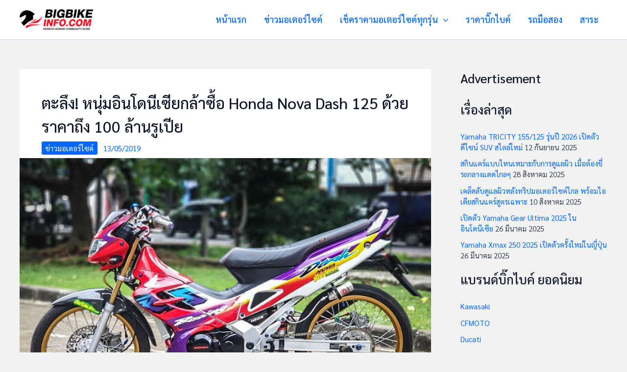

--- FILE ---
content_type: text/html; charset=UTF-8
request_url: https://www.bigbikeinfo.com/motorcycle/%E0%B8%82%E0%B9%88%E0%B8%B2%E0%B8%A7%E0%B8%A1%E0%B8%AD%E0%B9%80%E0%B8%95%E0%B8%AD%E0%B8%A3%E0%B9%8C%E0%B9%84%E0%B8%8B%E0%B8%84%E0%B9%8C/honda-nova-dash-125
body_size: 41355
content:
<!DOCTYPE html>
<html lang="th">
<head><meta charset="UTF-8"><script>if(navigator.userAgent.match(/MSIE|Internet Explorer/i)||navigator.userAgent.match(/Trident\/7\..*?rv:11/i)){var href=document.location.href;if(!href.match(/[?&]nowprocket/)){if(href.indexOf("?")==-1){if(href.indexOf("#")==-1){document.location.href=href+"?nowprocket=1"}else{document.location.href=href.replace("#","?nowprocket=1#")}}else{if(href.indexOf("#")==-1){document.location.href=href+"&nowprocket=1"}else{document.location.href=href.replace("#","&nowprocket=1#")}}}}</script><script>(()=>{class RocketLazyLoadScripts{constructor(){this.v="2.0.4",this.userEvents=["keydown","keyup","mousedown","mouseup","mousemove","mouseover","mouseout","touchmove","touchstart","touchend","touchcancel","wheel","click","dblclick","input"],this.attributeEvents=["onblur","onclick","oncontextmenu","ondblclick","onfocus","onmousedown","onmouseenter","onmouseleave","onmousemove","onmouseout","onmouseover","onmouseup","onmousewheel","onscroll","onsubmit"]}async t(){this.i(),this.o(),/iP(ad|hone)/.test(navigator.userAgent)&&this.h(),this.u(),this.l(this),this.m(),this.k(this),this.p(this),this._(),await Promise.all([this.R(),this.L()]),this.lastBreath=Date.now(),this.S(this),this.P(),this.D(),this.O(),this.M(),await this.C(this.delayedScripts.normal),await this.C(this.delayedScripts.defer),await this.C(this.delayedScripts.async),await this.T(),await this.F(),await this.j(),await this.A(),window.dispatchEvent(new Event("rocket-allScriptsLoaded")),this.everythingLoaded=!0,this.lastTouchEnd&&await new Promise(t=>setTimeout(t,500-Date.now()+this.lastTouchEnd)),this.I(),this.H(),this.U(),this.W()}i(){this.CSPIssue=sessionStorage.getItem("rocketCSPIssue"),document.addEventListener("securitypolicyviolation",t=>{this.CSPIssue||"script-src-elem"!==t.violatedDirective||"data"!==t.blockedURI||(this.CSPIssue=!0,sessionStorage.setItem("rocketCSPIssue",!0))},{isRocket:!0})}o(){window.addEventListener("pageshow",t=>{this.persisted=t.persisted,this.realWindowLoadedFired=!0},{isRocket:!0}),window.addEventListener("pagehide",()=>{this.onFirstUserAction=null},{isRocket:!0})}h(){let t;function e(e){t=e}window.addEventListener("touchstart",e,{isRocket:!0}),window.addEventListener("touchend",function i(o){o.changedTouches[0]&&t.changedTouches[0]&&Math.abs(o.changedTouches[0].pageX-t.changedTouches[0].pageX)<10&&Math.abs(o.changedTouches[0].pageY-t.changedTouches[0].pageY)<10&&o.timeStamp-t.timeStamp<200&&(window.removeEventListener("touchstart",e,{isRocket:!0}),window.removeEventListener("touchend",i,{isRocket:!0}),"INPUT"===o.target.tagName&&"text"===o.target.type||(o.target.dispatchEvent(new TouchEvent("touchend",{target:o.target,bubbles:!0})),o.target.dispatchEvent(new MouseEvent("mouseover",{target:o.target,bubbles:!0})),o.target.dispatchEvent(new PointerEvent("click",{target:o.target,bubbles:!0,cancelable:!0,detail:1,clientX:o.changedTouches[0].clientX,clientY:o.changedTouches[0].clientY})),event.preventDefault()))},{isRocket:!0})}q(t){this.userActionTriggered||("mousemove"!==t.type||this.firstMousemoveIgnored?"keyup"===t.type||"mouseover"===t.type||"mouseout"===t.type||(this.userActionTriggered=!0,this.onFirstUserAction&&this.onFirstUserAction()):this.firstMousemoveIgnored=!0),"click"===t.type&&t.preventDefault(),t.stopPropagation(),t.stopImmediatePropagation(),"touchstart"===this.lastEvent&&"touchend"===t.type&&(this.lastTouchEnd=Date.now()),"click"===t.type&&(this.lastTouchEnd=0),this.lastEvent=t.type,t.composedPath&&t.composedPath()[0].getRootNode()instanceof ShadowRoot&&(t.rocketTarget=t.composedPath()[0]),this.savedUserEvents.push(t)}u(){this.savedUserEvents=[],this.userEventHandler=this.q.bind(this),this.userEvents.forEach(t=>window.addEventListener(t,this.userEventHandler,{passive:!1,isRocket:!0})),document.addEventListener("visibilitychange",this.userEventHandler,{isRocket:!0})}U(){this.userEvents.forEach(t=>window.removeEventListener(t,this.userEventHandler,{passive:!1,isRocket:!0})),document.removeEventListener("visibilitychange",this.userEventHandler,{isRocket:!0}),this.savedUserEvents.forEach(t=>{(t.rocketTarget||t.target).dispatchEvent(new window[t.constructor.name](t.type,t))})}m(){const t="return false",e=Array.from(this.attributeEvents,t=>"data-rocket-"+t),i="["+this.attributeEvents.join("],[")+"]",o="[data-rocket-"+this.attributeEvents.join("],[data-rocket-")+"]",s=(e,i,o)=>{o&&o!==t&&(e.setAttribute("data-rocket-"+i,o),e["rocket"+i]=new Function("event",o),e.setAttribute(i,t))};new MutationObserver(t=>{for(const n of t)"attributes"===n.type&&(n.attributeName.startsWith("data-rocket-")||this.everythingLoaded?n.attributeName.startsWith("data-rocket-")&&this.everythingLoaded&&this.N(n.target,n.attributeName.substring(12)):s(n.target,n.attributeName,n.target.getAttribute(n.attributeName))),"childList"===n.type&&n.addedNodes.forEach(t=>{if(t.nodeType===Node.ELEMENT_NODE)if(this.everythingLoaded)for(const i of[t,...t.querySelectorAll(o)])for(const t of i.getAttributeNames())e.includes(t)&&this.N(i,t.substring(12));else for(const e of[t,...t.querySelectorAll(i)])for(const t of e.getAttributeNames())this.attributeEvents.includes(t)&&s(e,t,e.getAttribute(t))})}).observe(document,{subtree:!0,childList:!0,attributeFilter:[...this.attributeEvents,...e]})}I(){this.attributeEvents.forEach(t=>{document.querySelectorAll("[data-rocket-"+t+"]").forEach(e=>{this.N(e,t)})})}N(t,e){const i=t.getAttribute("data-rocket-"+e);i&&(t.setAttribute(e,i),t.removeAttribute("data-rocket-"+e))}k(t){Object.defineProperty(HTMLElement.prototype,"onclick",{get(){return this.rocketonclick||null},set(e){this.rocketonclick=e,this.setAttribute(t.everythingLoaded?"onclick":"data-rocket-onclick","this.rocketonclick(event)")}})}S(t){function e(e,i){let o=e[i];e[i]=null,Object.defineProperty(e,i,{get:()=>o,set(s){t.everythingLoaded?o=s:e["rocket"+i]=o=s}})}e(document,"onreadystatechange"),e(window,"onload"),e(window,"onpageshow");try{Object.defineProperty(document,"readyState",{get:()=>t.rocketReadyState,set(e){t.rocketReadyState=e},configurable:!0}),document.readyState="loading"}catch(t){console.log("WPRocket DJE readyState conflict, bypassing")}}l(t){this.originalAddEventListener=EventTarget.prototype.addEventListener,this.originalRemoveEventListener=EventTarget.prototype.removeEventListener,this.savedEventListeners=[],EventTarget.prototype.addEventListener=function(e,i,o){o&&o.isRocket||!t.B(e,this)&&!t.userEvents.includes(e)||t.B(e,this)&&!t.userActionTriggered||e.startsWith("rocket-")||t.everythingLoaded?t.originalAddEventListener.call(this,e,i,o):(t.savedEventListeners.push({target:this,remove:!1,type:e,func:i,options:o}),"mouseenter"!==e&&"mouseleave"!==e||t.originalAddEventListener.call(this,e,t.savedUserEvents.push,o))},EventTarget.prototype.removeEventListener=function(e,i,o){o&&o.isRocket||!t.B(e,this)&&!t.userEvents.includes(e)||t.B(e,this)&&!t.userActionTriggered||e.startsWith("rocket-")||t.everythingLoaded?t.originalRemoveEventListener.call(this,e,i,o):t.savedEventListeners.push({target:this,remove:!0,type:e,func:i,options:o})}}J(t,e){this.savedEventListeners=this.savedEventListeners.filter(i=>{let o=i.type,s=i.target||window;return e!==o||t!==s||(this.B(o,s)&&(i.type="rocket-"+o),this.$(i),!1)})}H(){EventTarget.prototype.addEventListener=this.originalAddEventListener,EventTarget.prototype.removeEventListener=this.originalRemoveEventListener,this.savedEventListeners.forEach(t=>this.$(t))}$(t){t.remove?this.originalRemoveEventListener.call(t.target,t.type,t.func,t.options):this.originalAddEventListener.call(t.target,t.type,t.func,t.options)}p(t){let e;function i(e){return t.everythingLoaded?e:e.split(" ").map(t=>"load"===t||t.startsWith("load.")?"rocket-jquery-load":t).join(" ")}function o(o){function s(e){const s=o.fn[e];o.fn[e]=o.fn.init.prototype[e]=function(){return this[0]===window&&t.userActionTriggered&&("string"==typeof arguments[0]||arguments[0]instanceof String?arguments[0]=i(arguments[0]):"object"==typeof arguments[0]&&Object.keys(arguments[0]).forEach(t=>{const e=arguments[0][t];delete arguments[0][t],arguments[0][i(t)]=e})),s.apply(this,arguments),this}}if(o&&o.fn&&!t.allJQueries.includes(o)){const e={DOMContentLoaded:[],"rocket-DOMContentLoaded":[]};for(const t in e)document.addEventListener(t,()=>{e[t].forEach(t=>t())},{isRocket:!0});o.fn.ready=o.fn.init.prototype.ready=function(i){function s(){parseInt(o.fn.jquery)>2?setTimeout(()=>i.bind(document)(o)):i.bind(document)(o)}return"function"==typeof i&&(t.realDomReadyFired?!t.userActionTriggered||t.fauxDomReadyFired?s():e["rocket-DOMContentLoaded"].push(s):e.DOMContentLoaded.push(s)),o([])},s("on"),s("one"),s("off"),t.allJQueries.push(o)}e=o}t.allJQueries=[],o(window.jQuery),Object.defineProperty(window,"jQuery",{get:()=>e,set(t){o(t)}})}P(){const t=new Map;document.write=document.writeln=function(e){const i=document.currentScript,o=document.createRange(),s=i.parentElement;let n=t.get(i);void 0===n&&(n=i.nextSibling,t.set(i,n));const c=document.createDocumentFragment();o.setStart(c,0),c.appendChild(o.createContextualFragment(e)),s.insertBefore(c,n)}}async R(){return new Promise(t=>{this.userActionTriggered?t():this.onFirstUserAction=t})}async L(){return new Promise(t=>{document.addEventListener("DOMContentLoaded",()=>{this.realDomReadyFired=!0,t()},{isRocket:!0})})}async j(){return this.realWindowLoadedFired?Promise.resolve():new Promise(t=>{window.addEventListener("load",t,{isRocket:!0})})}M(){this.pendingScripts=[];this.scriptsMutationObserver=new MutationObserver(t=>{for(const e of t)e.addedNodes.forEach(t=>{"SCRIPT"!==t.tagName||t.noModule||t.isWPRocket||this.pendingScripts.push({script:t,promise:new Promise(e=>{const i=()=>{const i=this.pendingScripts.findIndex(e=>e.script===t);i>=0&&this.pendingScripts.splice(i,1),e()};t.addEventListener("load",i,{isRocket:!0}),t.addEventListener("error",i,{isRocket:!0}),setTimeout(i,1e3)})})})}),this.scriptsMutationObserver.observe(document,{childList:!0,subtree:!0})}async F(){await this.X(),this.pendingScripts.length?(await this.pendingScripts[0].promise,await this.F()):this.scriptsMutationObserver.disconnect()}D(){this.delayedScripts={normal:[],async:[],defer:[]},document.querySelectorAll("script[type$=rocketlazyloadscript]").forEach(t=>{t.hasAttribute("data-rocket-src")?t.hasAttribute("async")&&!1!==t.async?this.delayedScripts.async.push(t):t.hasAttribute("defer")&&!1!==t.defer||"module"===t.getAttribute("data-rocket-type")?this.delayedScripts.defer.push(t):this.delayedScripts.normal.push(t):this.delayedScripts.normal.push(t)})}async _(){await this.L();let t=[];document.querySelectorAll("script[type$=rocketlazyloadscript][data-rocket-src]").forEach(e=>{let i=e.getAttribute("data-rocket-src");if(i&&!i.startsWith("data:")){i.startsWith("//")&&(i=location.protocol+i);try{const o=new URL(i).origin;o!==location.origin&&t.push({src:o,crossOrigin:e.crossOrigin||"module"===e.getAttribute("data-rocket-type")})}catch(t){}}}),t=[...new Map(t.map(t=>[JSON.stringify(t),t])).values()],this.Y(t,"preconnect")}async G(t){if(await this.K(),!0!==t.noModule||!("noModule"in HTMLScriptElement.prototype))return new Promise(e=>{let i;function o(){(i||t).setAttribute("data-rocket-status","executed"),e()}try{if(navigator.userAgent.includes("Firefox/")||""===navigator.vendor||this.CSPIssue)i=document.createElement("script"),[...t.attributes].forEach(t=>{let e=t.nodeName;"type"!==e&&("data-rocket-type"===e&&(e="type"),"data-rocket-src"===e&&(e="src"),i.setAttribute(e,t.nodeValue))}),t.text&&(i.text=t.text),t.nonce&&(i.nonce=t.nonce),i.hasAttribute("src")?(i.addEventListener("load",o,{isRocket:!0}),i.addEventListener("error",()=>{i.setAttribute("data-rocket-status","failed-network"),e()},{isRocket:!0}),setTimeout(()=>{i.isConnected||e()},1)):(i.text=t.text,o()),i.isWPRocket=!0,t.parentNode.replaceChild(i,t);else{const i=t.getAttribute("data-rocket-type"),s=t.getAttribute("data-rocket-src");i?(t.type=i,t.removeAttribute("data-rocket-type")):t.removeAttribute("type"),t.addEventListener("load",o,{isRocket:!0}),t.addEventListener("error",i=>{this.CSPIssue&&i.target.src.startsWith("data:")?(console.log("WPRocket: CSP fallback activated"),t.removeAttribute("src"),this.G(t).then(e)):(t.setAttribute("data-rocket-status","failed-network"),e())},{isRocket:!0}),s?(t.fetchPriority="high",t.removeAttribute("data-rocket-src"),t.src=s):t.src="data:text/javascript;base64,"+window.btoa(unescape(encodeURIComponent(t.text)))}}catch(i){t.setAttribute("data-rocket-status","failed-transform"),e()}});t.setAttribute("data-rocket-status","skipped")}async C(t){const e=t.shift();return e?(e.isConnected&&await this.G(e),this.C(t)):Promise.resolve()}O(){this.Y([...this.delayedScripts.normal,...this.delayedScripts.defer,...this.delayedScripts.async],"preload")}Y(t,e){this.trash=this.trash||[];let i=!0;var o=document.createDocumentFragment();t.forEach(t=>{const s=t.getAttribute&&t.getAttribute("data-rocket-src")||t.src;if(s&&!s.startsWith("data:")){const n=document.createElement("link");n.href=s,n.rel=e,"preconnect"!==e&&(n.as="script",n.fetchPriority=i?"high":"low"),t.getAttribute&&"module"===t.getAttribute("data-rocket-type")&&(n.crossOrigin=!0),t.crossOrigin&&(n.crossOrigin=t.crossOrigin),t.integrity&&(n.integrity=t.integrity),t.nonce&&(n.nonce=t.nonce),o.appendChild(n),this.trash.push(n),i=!1}}),document.head.appendChild(o)}W(){this.trash.forEach(t=>t.remove())}async T(){try{document.readyState="interactive"}catch(t){}this.fauxDomReadyFired=!0;try{await this.K(),this.J(document,"readystatechange"),document.dispatchEvent(new Event("rocket-readystatechange")),await this.K(),document.rocketonreadystatechange&&document.rocketonreadystatechange(),await this.K(),this.J(document,"DOMContentLoaded"),document.dispatchEvent(new Event("rocket-DOMContentLoaded")),await this.K(),this.J(window,"DOMContentLoaded"),window.dispatchEvent(new Event("rocket-DOMContentLoaded"))}catch(t){console.error(t)}}async A(){try{document.readyState="complete"}catch(t){}try{await this.K(),this.J(document,"readystatechange"),document.dispatchEvent(new Event("rocket-readystatechange")),await this.K(),document.rocketonreadystatechange&&document.rocketonreadystatechange(),await this.K(),this.J(window,"load"),window.dispatchEvent(new Event("rocket-load")),await this.K(),window.rocketonload&&window.rocketonload(),await this.K(),this.allJQueries.forEach(t=>t(window).trigger("rocket-jquery-load")),await this.K(),this.J(window,"pageshow");const t=new Event("rocket-pageshow");t.persisted=this.persisted,window.dispatchEvent(t),await this.K(),window.rocketonpageshow&&window.rocketonpageshow({persisted:this.persisted})}catch(t){console.error(t)}}async K(){Date.now()-this.lastBreath>45&&(await this.X(),this.lastBreath=Date.now())}async X(){return document.hidden?new Promise(t=>setTimeout(t)):new Promise(t=>requestAnimationFrame(t))}B(t,e){return e===document&&"readystatechange"===t||(e===document&&"DOMContentLoaded"===t||(e===window&&"DOMContentLoaded"===t||(e===window&&"load"===t||e===window&&"pageshow"===t)))}static run(){(new RocketLazyLoadScripts).t()}}RocketLazyLoadScripts.run()})();</script>

<meta name="viewport" content="width=device-width, initial-scale=1">
	<link rel="profile" href="https://gmpg.org/xfn/11"> 
	        <style>
            .bd_toc_container {
                transition: ease-in-out .5s !important;
            }
            .bd_toc_container {
                border-top-left-radius:     4px;
                border-top-right-radius:    4px;
                border-bottom-right-radius: 4px;
                border-bottom-left-radius:  4px;
            }
            .bd_toc_container {
                box-shadow: 0px
                            4px
                            16px
                            0px
            rgba(0, 0, 0, 0.03);
            }
            .bd_toc_container.scroll-to-fixed-fixed {
                margin: 0 !important;
            }
            .bd_toc_wrapper .bd_toc_header .bd_toc_switcher_hide_show_icon .bd_toc_arrow {
                border-color: #2c2f32            }
            .bd_toc_wrapper .bd_toc_header:hover .bd_toc_switcher_hide_show_icon .bd_toc_arrow {
                border-color: #2c2f32            }
            .bd_toc_header {
                border-top-left-radius:     10px;
                border-top-right-radius:    10px;
                border-bottom-right-radius: 10px;
                border-bottom-left-radius:  10px;
            }
            .bd_toc_wrapper .bd_toc_wrapper_item .bd_toc_content .bd_toc_content_list ul li a {
                border-top-left-radius:     10px;
                border-top-right-radius:    10px;
                border-bottom-right-radius: 10px;
                border-bottom-left-radius:  10px;
            }
            .bd_toc_container .bd_toc_wrapper .bd_toc_content.list-type-disc ul li a:before {
                background-color: #2c2f32;
                top: calc( 0px + 7px );
                left: calc( 0px - 12px );
            }

        </style>
        <meta name='robots' content='index, follow, max-image-preview:large, max-snippet:-1, max-video-preview:-1' />
	<style>img:is([sizes="auto" i], [sizes^="auto," i]) { contain-intrinsic-size: 3000px 1500px }</style>
	
	<!-- This site is optimized with the Yoast SEO plugin v26.7 - https://yoast.com/wordpress/plugins/seo/ -->
	<title>Honda Nova Dash 125 หนุ่มสายเปย์กล้าซื้อในราคากว่า 100 ล้านรูเปีย</title>
<link crossorigin data-rocket-preconnect href="https://connect.facebook.net" rel="preconnect">
<link crossorigin data-rocket-preconnect href="https://fonts.googleapis.com" rel="preconnect">
<link crossorigin data-rocket-preconnect href="https://www.googletagmanager.com" rel="preconnect">
<link crossorigin data-rocket-preconnect href="https://pagead2.googlesyndication.com" rel="preconnect">
<link crossorigin data-rocket-preconnect href="https://www.facebook.com" rel="preconnect">
<link data-rocket-preload as="style" href="https://fonts.googleapis.com/css?family=Sarabun%3A400%2C%2C500&#038;display=swap" rel="preload">
<link href="https://fonts.googleapis.com/css?family=Sarabun%3A400%2C%2C500&#038;display=swap" media="print" onload="this.media=&#039;all&#039;" rel="stylesheet">
<noscript><link rel="stylesheet" href="https://fonts.googleapis.com/css?family=Sarabun%3A400%2C%2C500&#038;display=swap"></noscript><link rel="preload" data-rocket-preload as="image" href="https://www.bigbikeinfo.com/motorcycle/wp-content/uploads/2019/05/Nova-Dash-125.jpg" imagesrcset="https://www.bigbikeinfo.com/motorcycle/wp-content/uploads/2019/05/Nova-Dash-125.jpg 930w, https://www.bigbikeinfo.com/motorcycle/wp-content/uploads/2019/05/Nova-Dash-125-800x533.jpg 800w, https://www.bigbikeinfo.com/motorcycle/wp-content/uploads/2019/05/Nova-Dash-125-768x512.jpg 768w, https://www.bigbikeinfo.com/motorcycle/wp-content/uploads/2019/05/Nova-Dash-125-500x333.jpg 500w" imagesizes="(max-width: 930px) 100vw, 930px" fetchpriority="high">
	<meta name="description" content="ตะลึง! หนุ่มสายเปย์ Honda Nova Dash 125 กล้าซื้อในราคา 100 ล้านรูเปีย พร้อมรายละเอียดที่น่าสนใจเกี่ยวกับความพิเศษของอมเตอร์ไซค์คันนี้" />
	<link rel="canonical" href="https://www.bigbikeinfo.com/motorcycle/ข่าวมอเตอร์ไซค์/honda-nova-dash-125/amp" />
	<meta property="og:locale" content="th_TH" />
	<meta property="og:type" content="article" />
	<meta property="og:title" content="Honda Nova Dash 125 หนุ่มสายเปย์กล้าซื้อในราคากว่า 100 ล้านรูเปีย" />
	<meta property="og:description" content="ตะลึง! หนุ่มสายเปย์ Honda Nova Dash 125 กล้าซื้อในราคา 100 ล้านรูเปีย พร้อมรายละเอียดที่น่าสนใจเกี่ยวกับความพิเศษของอมเตอร์ไซค์คันนี้" />
	<meta property="og:url" content="https://www.bigbikeinfo.com/motorcycle/ข่าวมอเตอร์ไซค์/honda-nova-dash-125/amp" />
	<meta property="og:site_name" content="ราคารถมอเตอร์ไซค์" />
	<meta property="article:publisher" content="https://www.facebook.com/infobigbike" />
	<meta property="article:author" content="https://www.facebook.com/infobigbike" />
	<meta property="article:published_time" content="2019-05-13T02:22:38+00:00" />
	<meta property="article:modified_time" content="2019-05-15T08:09:02+00:00" />
	<meta property="og:image" content="https://www.bigbikeinfo.com/motorcycle/wp-content/uploads/2019/05/Nova-Dash-125.jpg" />
	<meta property="og:image:width" content="930" />
	<meta property="og:image:height" content="620" />
	<meta property="og:image:type" content="image/jpeg" />
	<meta name="author" content="D." />
	<meta name="twitter:card" content="summary_large_image" />
	<meta name="twitter:creator" content="@bigbikeinfo" />
	<meta name="twitter:site" content="@bigbikeinfo" />
	<meta name="twitter:label1" content="Written by" />
	<meta name="twitter:data1" content="D." />
	<!-- / Yoast SEO plugin. -->


<link rel='dns-prefetch' href='//www.googletagmanager.com' />
<link rel='dns-prefetch' href='//fonts.googleapis.com' />
<link rel='dns-prefetch' href='//pagead2.googlesyndication.com' />
<link href='https://fonts.gstatic.com' crossorigin rel='preconnect' />
<link rel="alternate" type="application/rss+xml" title="ราคารถมอเตอร์ไซค์ &raquo; ฟีด" href="https://www.bigbikeinfo.com/motorcycle/feed" />
<link rel="alternate" type="application/rss+xml" title="ราคารถมอเตอร์ไซค์ &raquo; ฟีดความเห็น" href="https://www.bigbikeinfo.com/motorcycle/comments/feed" />
<link rel='stylesheet' id='astra-theme-css-css' href='https://www.bigbikeinfo.com/motorcycle/wp-content/themes/astra/assets/css/minified/main.min.css?ver=4.11.8' media='all' />
<style id='astra-theme-css-inline-css'>
:root{--ast-post-nav-space:0;--ast-container-default-xlg-padding:3em;--ast-container-default-lg-padding:3em;--ast-container-default-slg-padding:2em;--ast-container-default-md-padding:3em;--ast-container-default-sm-padding:3em;--ast-container-default-xs-padding:2.4em;--ast-container-default-xxs-padding:1.8em;--ast-code-block-background:#EEEEEE;--ast-comment-inputs-background:#FAFAFA;--ast-normal-container-width:1200px;--ast-narrow-container-width:750px;--ast-blog-title-font-weight:normal;--ast-blog-meta-weight:inherit;--ast-global-color-primary:var(--ast-global-color-5);--ast-global-color-secondary:var(--ast-global-color-4);--ast-global-color-alternate-background:var(--ast-global-color-7);--ast-global-color-subtle-background:var(--ast-global-color-6);--ast-bg-style-guide:#F8FAFC;--ast-shadow-style-guide:0px 0px 4px 0 #00000057;--ast-global-dark-bg-style:#fff;--ast-global-dark-lfs:#fbfbfb;--ast-widget-bg-color:#fafafa;--ast-wc-container-head-bg-color:#fbfbfb;--ast-title-layout-bg:#eeeeee;--ast-search-border-color:#e7e7e7;--ast-lifter-hover-bg:#e6e6e6;--ast-gallery-block-color:#000;--srfm-color-input-label:var(--ast-global-color-2);}html{font-size:93.75%;}a{color:var(--ast-global-color-0);}a:hover,a:focus{color:var(--ast-global-color-1);}body,button,input,select,textarea,.ast-button,.ast-custom-button{font-family:'Sarabun',sans-serif;font-weight:400;font-size:15px;font-size:1rem;line-height:var(--ast-body-line-height,1.50em);}blockquote{color:var(--ast-global-color-3);}p,.entry-content p{margin-bottom:1.5em;}h1,.entry-content h1,h2,.entry-content h2,h3,.entry-content h3,h4,.entry-content h4,h5,.entry-content h5,h6,.entry-content h6,.site-title,.site-title a{font-family:'Sarabun',sans-serif;font-weight:500;}.ast-site-identity .site-title a{color:var(--ast-global-color-2);}.site-title{font-size:35px;font-size:2.3333333333333rem;display:none;}header .custom-logo-link img{max-width:150px;width:150px;}.astra-logo-svg{width:150px;}.site-header .site-description{font-size:15px;font-size:1rem;display:none;}.entry-title{font-size:18px;font-size:1.2rem;}.ast-blog-single-element.ast-taxonomy-container a{font-size:14px;font-size:0.93333333333333rem;}.ast-blog-meta-container{font-size:12px;font-size:0.8rem;}.archive .ast-article-post .ast-article-inner,.blog .ast-article-post .ast-article-inner,.archive .ast-article-post .ast-article-inner:hover,.blog .ast-article-post .ast-article-inner:hover{border-top-left-radius:10px;border-top-right-radius:10px;border-bottom-right-radius:10px;border-bottom-left-radius:10px;overflow:hidden;}h1,.entry-content h1{font-size:40px;font-size:2.6666666666667rem;font-weight:500;font-family:'Sarabun',sans-serif;line-height:1.4em;}h2,.entry-content h2{font-size:32px;font-size:2.1333333333333rem;font-weight:500;font-family:'Sarabun',sans-serif;line-height:1.3em;}h3,.entry-content h3{font-size:26px;font-size:1.7333333333333rem;font-weight:500;font-family:'Sarabun',sans-serif;line-height:1.3em;}h4,.entry-content h4{font-size:24px;font-size:1.6rem;line-height:1.2em;font-weight:500;font-family:'Sarabun',sans-serif;}h5,.entry-content h5{font-size:20px;font-size:1.3333333333333rem;line-height:1.2em;font-weight:500;font-family:'Sarabun',sans-serif;}h6,.entry-content h6{font-size:16px;font-size:1.0666666666667rem;line-height:1.25em;font-weight:500;font-family:'Sarabun',sans-serif;}::selection{background-color:var(--ast-global-color-0);color:#ffffff;}body,h1,.entry-title a,.entry-content h1,h2,.entry-content h2,h3,.entry-content h3,h4,.entry-content h4,h5,.entry-content h5,h6,.entry-content h6{color:var(--ast-global-color-3);}.tagcloud a:hover,.tagcloud a:focus,.tagcloud a.current-item{color:#ffffff;border-color:var(--ast-global-color-0);background-color:var(--ast-global-color-0);}input:focus,input[type="text"]:focus,input[type="email"]:focus,input[type="url"]:focus,input[type="password"]:focus,input[type="reset"]:focus,input[type="search"]:focus,textarea:focus{border-color:var(--ast-global-color-0);}input[type="radio"]:checked,input[type=reset],input[type="checkbox"]:checked,input[type="checkbox"]:hover:checked,input[type="checkbox"]:focus:checked,input[type=range]::-webkit-slider-thumb{border-color:var(--ast-global-color-0);background-color:var(--ast-global-color-0);box-shadow:none;}.site-footer a:hover + .post-count,.site-footer a:focus + .post-count{background:var(--ast-global-color-0);border-color:var(--ast-global-color-0);}.single .nav-links .nav-previous,.single .nav-links .nav-next{color:var(--ast-global-color-0);}.entry-meta,.entry-meta *{line-height:1.45;color:var(--ast-global-color-0);}.entry-meta a:not(.ast-button):hover,.entry-meta a:not(.ast-button):hover *,.entry-meta a:not(.ast-button):focus,.entry-meta a:not(.ast-button):focus *,.page-links > .page-link,.page-links .page-link:hover,.post-navigation a:hover{color:var(--ast-global-color-1);}#cat option,.secondary .calendar_wrap thead a,.secondary .calendar_wrap thead a:visited{color:var(--ast-global-color-0);}.secondary .calendar_wrap #today,.ast-progress-val span{background:var(--ast-global-color-0);}.secondary a:hover + .post-count,.secondary a:focus + .post-count{background:var(--ast-global-color-0);border-color:var(--ast-global-color-0);}.calendar_wrap #today > a{color:#ffffff;}.page-links .page-link,.single .post-navigation a{color:var(--ast-global-color-0);}.ast-search-menu-icon .search-form button.search-submit{padding:0 4px;}.ast-search-menu-icon form.search-form{padding-right:0;}.ast-search-menu-icon.slide-search input.search-field{width:0;}.ast-header-search .ast-search-menu-icon.ast-dropdown-active .search-form,.ast-header-search .ast-search-menu-icon.ast-dropdown-active .search-field:focus{transition:all 0.2s;}.search-form input.search-field:focus{outline:none;}.ast-archive-title{color:var(--ast-global-color-2);}.widget-title,.widget .wp-block-heading{font-size:21px;font-size:1.4rem;color:var(--ast-global-color-2);}#secondary,#secondary button,#secondary input,#secondary select,#secondary textarea{font-size:15px;font-size:1rem;}.ast-search-menu-icon.slide-search a:focus-visible:focus-visible,.astra-search-icon:focus-visible,#close:focus-visible,a:focus-visible,.ast-menu-toggle:focus-visible,.site .skip-link:focus-visible,.wp-block-loginout input:focus-visible,.wp-block-search.wp-block-search__button-inside .wp-block-search__inside-wrapper,.ast-header-navigation-arrow:focus-visible,.ast-orders-table__row .ast-orders-table__cell:focus-visible,a#ast-apply-coupon:focus-visible,#ast-apply-coupon:focus-visible,#close:focus-visible,.button.search-submit:focus-visible,#search_submit:focus,.normal-search:focus-visible,.ast-header-account-wrap:focus-visible,.astra-cart-drawer-close:focus,.ast-single-variation:focus,.ast-button:focus{outline-style:dotted;outline-color:inherit;outline-width:thin;}input:focus,input[type="text"]:focus,input[type="email"]:focus,input[type="url"]:focus,input[type="password"]:focus,input[type="reset"]:focus,input[type="search"]:focus,input[type="number"]:focus,textarea:focus,.wp-block-search__input:focus,[data-section="section-header-mobile-trigger"] .ast-button-wrap .ast-mobile-menu-trigger-minimal:focus,.ast-mobile-popup-drawer.active .menu-toggle-close:focus,#ast-scroll-top:focus,#coupon_code:focus,#ast-coupon-code:focus{border-style:dotted;border-color:inherit;border-width:thin;}input{outline:none;}.ast-logo-title-inline .site-logo-img{padding-right:1em;}.site-logo-img img{ transition:all 0.2s linear;}body .ast-oembed-container *{position:absolute;top:0;width:100%;height:100%;left:0;}body .wp-block-embed-pocket-casts .ast-oembed-container *{position:unset;}.ast-single-post-featured-section + article {margin-top: 2em;}.site-content .ast-single-post-featured-section img {width: 100%;overflow: hidden;object-fit: cover;}.site > .ast-single-related-posts-container {margin-top: 0;}@media (min-width: 922px) {.ast-desktop .ast-container--narrow {max-width: var(--ast-narrow-container-width);margin: 0 auto;}}#secondary {margin: 4em 0 2.5em;word-break: break-word;line-height: 2;}#secondary li {margin-bottom: 0.75em;}#secondary li:last-child {margin-bottom: 0;}@media (max-width: 768px) {.js_active .ast-plain-container.ast-single-post #secondary {margin-top: 1.5em;}}.ast-separate-container.ast-two-container #secondary .widget {background-color: #fff;padding: 2em;margin-bottom: 2em;}@media (min-width: 993px) {.ast-left-sidebar #secondary {padding-right: 60px;}.ast-right-sidebar #secondary {padding-left: 60px;}}@media (max-width: 993px) {.ast-right-sidebar #secondary {padding-left: 30px;}.ast-left-sidebar #secondary {padding-right: 30px;}}@media (min-width: 993px) {.ast-page-builder-template.ast-left-sidebar #secondary {padding-left: 60px;}.ast-page-builder-template.ast-right-sidebar #secondary {padding-right: 60px;}}@media (max-width: 993px) {.ast-page-builder-template.ast-right-sidebar #secondary {padding-right: 30px;}.ast-page-builder-template.ast-left-sidebar #secondary {padding-left: 30px;}}@media (max-width:921.9px){#ast-desktop-header{display:none;}}@media (min-width:922px){#ast-mobile-header{display:none;}}@media( max-width: 420px ) {.single .nav-links .nav-previous,.single .nav-links .nav-next {width: 100%;text-align: center;}}.wp-block-buttons.aligncenter{justify-content:center;}@media (max-width:921px){.ast-theme-transparent-header #primary,.ast-theme-transparent-header #secondary{padding:0;}}@media (max-width:921px){.ast-plain-container.ast-no-sidebar #primary{padding:0;}}.ast-plain-container.ast-no-sidebar #primary{margin-top:0;margin-bottom:0;}@media (min-width:1200px){.ast-plain-container.ast-no-sidebar #primary{margin-top:60px;margin-bottom:60px;}}.wp-block-button.is-style-outline .wp-block-button__link{border-color:var(--ast-global-color-0);border-top-width:0px;border-right-width:0px;border-bottom-width:0px;border-left-width:0px;}div.wp-block-button.is-style-outline > .wp-block-button__link:not(.has-text-color),div.wp-block-button.wp-block-button__link.is-style-outline:not(.has-text-color){color:var(--ast-global-color-0);}.wp-block-button.is-style-outline .wp-block-button__link:hover,.wp-block-buttons .wp-block-button.is-style-outline .wp-block-button__link:focus,.wp-block-buttons .wp-block-button.is-style-outline > .wp-block-button__link:not(.has-text-color):hover,.wp-block-buttons .wp-block-button.wp-block-button__link.is-style-outline:not(.has-text-color):hover{color:#ffffff;background-color:var(--ast-global-color-1);border-color:var(--ast-global-color-1);}.post-page-numbers.current .page-link,.ast-pagination .page-numbers.current{color:#ffffff;border-color:var(--ast-global-color-0);background-color:var(--ast-global-color-0);}.wp-block-button.is-style-outline .wp-block-button__link{border-top-width:0px;border-right-width:0px;border-bottom-width:0px;border-left-width:0px;}.wp-block-button.is-style-outline .wp-block-button__link.wp-element-button,.ast-outline-button{border-color:var(--ast-global-color-0);font-family:inherit;font-weight:inherit;line-height:1em;}.wp-block-buttons .wp-block-button.is-style-outline > .wp-block-button__link:not(.has-text-color),.wp-block-buttons .wp-block-button.wp-block-button__link.is-style-outline:not(.has-text-color),.ast-outline-button{color:var(--ast-global-color-0);}.wp-block-button.is-style-outline .wp-block-button__link:hover,.wp-block-buttons .wp-block-button.is-style-outline .wp-block-button__link:focus,.wp-block-buttons .wp-block-button.is-style-outline > .wp-block-button__link:not(.has-text-color):hover,.wp-block-buttons .wp-block-button.wp-block-button__link.is-style-outline:not(.has-text-color):hover,.ast-outline-button:hover,.ast-outline-button:focus,.wp-block-uagb-buttons-child .uagb-buttons-repeater.ast-outline-button:hover,.wp-block-uagb-buttons-child .uagb-buttons-repeater.ast-outline-button:focus{color:#ffffff;background-color:var(--ast-global-color-1);border-color:var(--ast-global-color-1);}.wp-block-button .wp-block-button__link.wp-element-button.is-style-outline:not(.has-background),.wp-block-button.is-style-outline>.wp-block-button__link.wp-element-button:not(.has-background),.ast-outline-button{background-color:transparent;}.entry-content[data-ast-blocks-layout] > figure{margin-bottom:1em;}h1.widget-title{font-weight:500;}h2.widget-title{font-weight:500;}h3.widget-title{font-weight:500;}#page{display:flex;flex-direction:column;min-height:100vh;}.ast-404-layout-1 h1.page-title{color:var(--ast-global-color-2);}.single .post-navigation a{line-height:1em;height:inherit;}.error-404 .page-sub-title{font-size:1.5rem;font-weight:inherit;}.search .site-content .content-area .search-form{margin-bottom:0;}#page .site-content{flex-grow:1;}.widget{margin-bottom:1.25em;}#secondary li{line-height:1.5em;}#secondary .wp-block-group h2{margin-bottom:0.7em;}#secondary h2{font-size:1.7rem;}.ast-separate-container .ast-article-post,.ast-separate-container .ast-article-single,.ast-separate-container .comment-respond{padding:3em;}.ast-separate-container .ast-article-single .ast-article-single{padding:0;}.ast-article-single .wp-block-post-template-is-layout-grid{padding-left:0;}.ast-separate-container .comments-title,.ast-narrow-container .comments-title{padding:1.5em 2em;}.ast-page-builder-template .comment-form-textarea,.ast-comment-formwrap .ast-grid-common-col{padding:0;}.ast-comment-formwrap{padding:0;display:inline-flex;column-gap:20px;width:100%;margin-left:0;margin-right:0;}.comments-area textarea#comment:focus,.comments-area textarea#comment:active,.comments-area .ast-comment-formwrap input[type="text"]:focus,.comments-area .ast-comment-formwrap input[type="text"]:active {box-shadow:none;outline:none;}.archive.ast-page-builder-template .entry-header{margin-top:2em;}.ast-page-builder-template .ast-comment-formwrap{width:100%;}.entry-title{margin-bottom:0.5em;}.ast-archive-description p{font-size:inherit;font-weight:inherit;line-height:inherit;}.ast-separate-container .ast-comment-list li.depth-1,.hentry{margin-bottom:2em;}@media (min-width:921px){.ast-left-sidebar.ast-page-builder-template #secondary,.archive.ast-right-sidebar.ast-page-builder-template .site-main{padding-left:20px;padding-right:20px;}}@media (max-width:544px){.ast-comment-formwrap.ast-row{column-gap:10px;display:inline-block;}#ast-commentform .ast-grid-common-col{position:relative;width:100%;}}@media (min-width:1201px){.ast-separate-container .ast-article-post,.ast-separate-container .ast-article-single,.ast-separate-container .ast-author-box,.ast-separate-container .ast-404-layout-1,.ast-separate-container .no-results{padding:3em;}}@media (max-width:921px){.ast-separate-container #primary,.ast-separate-container #secondary{padding:1.5em 0;}#primary,#secondary{padding:1.5em 0;margin:0;}.ast-left-sidebar #content > .ast-container{display:flex;flex-direction:column-reverse;width:100%;}}@media (max-width:921px){#secondary.secondary{padding-top:0;}.ast-separate-container.ast-right-sidebar #secondary{padding-left:1em;padding-right:1em;}.ast-separate-container.ast-two-container #secondary{padding-left:0;padding-right:0;}.ast-page-builder-template .entry-header #secondary,.ast-page-builder-template #secondary{margin-top:1.5em;}}@media (max-width:921px){.ast-right-sidebar #primary{padding-right:0;}.ast-page-builder-template.ast-left-sidebar #secondary,.ast-page-builder-template.ast-right-sidebar #secondary{padding-right:20px;padding-left:20px;}.ast-right-sidebar #secondary,.ast-left-sidebar #primary{padding-left:0;}.ast-left-sidebar #secondary{padding-right:0;}}@media (min-width:922px){.ast-separate-container.ast-right-sidebar #primary,.ast-separate-container.ast-left-sidebar #primary{border:0;}.search-no-results.ast-separate-container #primary{margin-bottom:4em;}}@media (min-width:922px){.ast-right-sidebar #primary{border-right:1px solid var(--ast-border-color);}.ast-left-sidebar #primary{border-left:1px solid var(--ast-border-color);}.ast-right-sidebar #secondary{border-left:1px solid var(--ast-border-color);margin-left:-1px;}.ast-left-sidebar #secondary{border-right:1px solid var(--ast-border-color);margin-right:-1px;}.ast-separate-container.ast-two-container.ast-right-sidebar #secondary{padding-left:30px;padding-right:0;}.ast-separate-container.ast-two-container.ast-left-sidebar #secondary{padding-right:30px;padding-left:0;}.ast-separate-container.ast-right-sidebar #secondary,.ast-separate-container.ast-left-sidebar #secondary{border:0;margin-left:auto;margin-right:auto;}.ast-separate-container.ast-two-container #secondary .widget:last-child{margin-bottom:0;}}.wp-block-button .wp-block-button__link{color:#ffffff;}.wp-block-button .wp-block-button__link:hover,.wp-block-button .wp-block-button__link:focus{color:#ffffff;background-color:var(--ast-global-color-1);border-color:var(--ast-global-color-1);}.wp-block-button .wp-block-button__link,.wp-block-search .wp-block-search__button,body .wp-block-file .wp-block-file__button{border-style:solid;border-top-width:0px;border-right-width:0px;border-left-width:0px;border-bottom-width:0px;border-color:var(--ast-global-color-0);background-color:var(--ast-global-color-0);color:#ffffff;font-family:inherit;font-weight:inherit;line-height:1em;border-top-left-radius:30px;border-top-right-radius:30px;border-bottom-right-radius:30px;border-bottom-left-radius:30px;padding-top:10px;padding-right:20px;padding-bottom:10px;padding-left:20px;}.menu-toggle,button,.ast-button,.ast-custom-button,.button,input#submit,input[type="button"],input[type="submit"],input[type="reset"],form[CLASS*="wp-block-search__"].wp-block-search .wp-block-search__inside-wrapper .wp-block-search__button,body .wp-block-file .wp-block-file__button,.search .search-submit{border-style:solid;border-top-width:0px;border-right-width:0px;border-left-width:0px;border-bottom-width:0px;color:#ffffff;border-color:var(--ast-global-color-0);background-color:var(--ast-global-color-0);padding-top:10px;padding-right:20px;padding-bottom:10px;padding-left:20px;font-family:inherit;font-weight:inherit;line-height:1em;border-top-left-radius:30px;border-top-right-radius:30px;border-bottom-right-radius:30px;border-bottom-left-radius:30px;}button:focus,.menu-toggle:hover,button:hover,.ast-button:hover,.ast-custom-button:hover .button:hover,.ast-custom-button:hover ,input[type=reset]:hover,input[type=reset]:focus,input#submit:hover,input#submit:focus,input[type="button"]:hover,input[type="button"]:focus,input[type="submit"]:hover,input[type="submit"]:focus,form[CLASS*="wp-block-search__"].wp-block-search .wp-block-search__inside-wrapper .wp-block-search__button:hover,form[CLASS*="wp-block-search__"].wp-block-search .wp-block-search__inside-wrapper .wp-block-search__button:focus,body .wp-block-file .wp-block-file__button:hover,body .wp-block-file .wp-block-file__button:focus{color:#ffffff;background-color:var(--ast-global-color-1);border-color:var(--ast-global-color-1);}form[CLASS*="wp-block-search__"].wp-block-search .wp-block-search__inside-wrapper .wp-block-search__button.has-icon{padding-top:calc(10px - 3px);padding-right:calc(20px - 3px);padding-bottom:calc(10px - 3px);padding-left:calc(20px - 3px);}@media (max-width:921px){.ast-mobile-header-stack .main-header-bar .ast-search-menu-icon{display:inline-block;}.ast-header-break-point.ast-header-custom-item-outside .ast-mobile-header-stack .main-header-bar .ast-search-icon{margin:0;}.ast-comment-avatar-wrap img{max-width:2.5em;}.ast-comment-meta{padding:0 1.8888em 1.3333em;}.ast-separate-container .ast-comment-list li.depth-1{padding:1.5em 2.14em;}.ast-separate-container .comment-respond{padding:2em 2.14em;}}@media (min-width:544px){.ast-container{max-width:100%;}}@media (max-width:544px){.ast-separate-container .ast-article-post,.ast-separate-container .ast-article-single,.ast-separate-container .comments-title,.ast-separate-container .ast-archive-description{padding:1.5em 1em;}.ast-separate-container #content .ast-container{padding-left:0.54em;padding-right:0.54em;}.ast-separate-container .ast-comment-list .bypostauthor{padding:.5em;}.ast-search-menu-icon.ast-dropdown-active .search-field{width:170px;}.ast-separate-container #secondary{padding-top:0;}.ast-separate-container.ast-two-container #secondary .widget{margin-bottom:1.5em;padding-left:1em;padding-right:1em;}} #ast-mobile-header .ast-site-header-cart-li a{pointer-events:none;}.ast-separate-container{background-color:var(--ast-global-color-4);background-image:none;}@media (max-width:921px){.site-title{display:none;}.site-header .site-description{display:none;}h1,.entry-content h1{font-size:30px;}h2,.entry-content h2{font-size:25px;}h3,.entry-content h3{font-size:20px;}}@media (max-width:544px){.site-title{display:none;}.site-header .site-description{display:none;}h1,.entry-content h1{font-size:30px;}h2,.entry-content h2{font-size:25px;}h3,.entry-content h3{font-size:20px;}}@media (max-width:921px){html{font-size:85.5%;}}@media (max-width:544px){html{font-size:85.5%;}}@media (min-width:922px){.ast-container{max-width:1240px;}}@media (min-width:922px){.site-content .ast-container{display:flex;}}@media (max-width:921px){.site-content .ast-container{flex-direction:column;}}@media (min-width:922px){.main-header-menu .sub-menu .menu-item.ast-left-align-sub-menu:hover > .sub-menu,.main-header-menu .sub-menu .menu-item.ast-left-align-sub-menu.focus > .sub-menu{margin-left:-0px;}}.wp-block-file {display: flex;align-items: center;flex-wrap: wrap;justify-content: space-between;}.wp-block-pullquote {border: none;}.wp-block-pullquote blockquote::before {content: "\201D";font-family: "Helvetica",sans-serif;display: flex;transform: rotate( 180deg );font-size: 6rem;font-style: normal;line-height: 1;font-weight: bold;align-items: center;justify-content: center;}.has-text-align-right > blockquote::before {justify-content: flex-start;}.has-text-align-left > blockquote::before {justify-content: flex-end;}figure.wp-block-pullquote.is-style-solid-color blockquote {max-width: 100%;text-align: inherit;}:root {--wp--custom--ast-default-block-top-padding: 3em;--wp--custom--ast-default-block-right-padding: 3em;--wp--custom--ast-default-block-bottom-padding: 3em;--wp--custom--ast-default-block-left-padding: 3em;--wp--custom--ast-container-width: 1200px;--wp--custom--ast-content-width-size: 1200px;--wp--custom--ast-wide-width-size: calc(1200px + var(--wp--custom--ast-default-block-left-padding) + var(--wp--custom--ast-default-block-right-padding));}.ast-narrow-container {--wp--custom--ast-content-width-size: 750px;--wp--custom--ast-wide-width-size: 750px;}@media(max-width: 921px) {:root {--wp--custom--ast-default-block-top-padding: 3em;--wp--custom--ast-default-block-right-padding: 2em;--wp--custom--ast-default-block-bottom-padding: 3em;--wp--custom--ast-default-block-left-padding: 2em;}}@media(max-width: 544px) {:root {--wp--custom--ast-default-block-top-padding: 3em;--wp--custom--ast-default-block-right-padding: 1.5em;--wp--custom--ast-default-block-bottom-padding: 3em;--wp--custom--ast-default-block-left-padding: 1.5em;}}.entry-content > .wp-block-group,.entry-content > .wp-block-cover,.entry-content > .wp-block-columns {padding-top: var(--wp--custom--ast-default-block-top-padding);padding-right: var(--wp--custom--ast-default-block-right-padding);padding-bottom: var(--wp--custom--ast-default-block-bottom-padding);padding-left: var(--wp--custom--ast-default-block-left-padding);}.ast-plain-container.ast-no-sidebar .entry-content > .alignfull,.ast-page-builder-template .ast-no-sidebar .entry-content > .alignfull {margin-left: calc( -50vw + 50%);margin-right: calc( -50vw + 50%);max-width: 100vw;width: 100vw;}.ast-plain-container.ast-no-sidebar .entry-content .alignfull .alignfull,.ast-page-builder-template.ast-no-sidebar .entry-content .alignfull .alignfull,.ast-plain-container.ast-no-sidebar .entry-content .alignfull .alignwide,.ast-page-builder-template.ast-no-sidebar .entry-content .alignfull .alignwide,.ast-plain-container.ast-no-sidebar .entry-content .alignwide .alignfull,.ast-page-builder-template.ast-no-sidebar .entry-content .alignwide .alignfull,.ast-plain-container.ast-no-sidebar .entry-content .alignwide .alignwide,.ast-page-builder-template.ast-no-sidebar .entry-content .alignwide .alignwide,.ast-plain-container.ast-no-sidebar .entry-content .wp-block-column .alignfull,.ast-page-builder-template.ast-no-sidebar .entry-content .wp-block-column .alignfull,.ast-plain-container.ast-no-sidebar .entry-content .wp-block-column .alignwide,.ast-page-builder-template.ast-no-sidebar .entry-content .wp-block-column .alignwide {margin-left: auto;margin-right: auto;width: 100%;}[data-ast-blocks-layout] .wp-block-separator:not(.is-style-dots) {height: 0;}[data-ast-blocks-layout] .wp-block-separator {margin: 20px auto;}[data-ast-blocks-layout] .wp-block-separator:not(.is-style-wide):not(.is-style-dots) {max-width: 100px;}[data-ast-blocks-layout] .wp-block-separator.has-background {padding: 0;}.entry-content[data-ast-blocks-layout] > * {max-width: var(--wp--custom--ast-content-width-size);margin-left: auto;margin-right: auto;}.entry-content[data-ast-blocks-layout] > .alignwide {max-width: var(--wp--custom--ast-wide-width-size);}.entry-content[data-ast-blocks-layout] .alignfull {max-width: none;}.entry-content .wp-block-columns {margin-bottom: 0;}blockquote {margin: 1.5em;border-color: rgba(0,0,0,0.05);}.wp-block-quote:not(.has-text-align-right):not(.has-text-align-center) {border-left: 5px solid rgba(0,0,0,0.05);}.has-text-align-right > blockquote,blockquote.has-text-align-right {border-right: 5px solid rgba(0,0,0,0.05);}.has-text-align-left > blockquote,blockquote.has-text-align-left {border-left: 5px solid rgba(0,0,0,0.05);}.wp-block-site-tagline,.wp-block-latest-posts .read-more {margin-top: 15px;}.wp-block-loginout p label {display: block;}.wp-block-loginout p:not(.login-remember):not(.login-submit) input {width: 100%;}.wp-block-loginout input:focus {border-color: transparent;}.wp-block-loginout input:focus {outline: thin dotted;}.entry-content .wp-block-media-text .wp-block-media-text__content {padding: 0 0 0 8%;}.entry-content .wp-block-media-text.has-media-on-the-right .wp-block-media-text__content {padding: 0 8% 0 0;}.entry-content .wp-block-media-text.has-background .wp-block-media-text__content {padding: 8%;}.entry-content .wp-block-cover:not([class*="background-color"]):not(.has-text-color.has-link-color) .wp-block-cover__inner-container,.entry-content .wp-block-cover:not([class*="background-color"]) .wp-block-cover-image-text,.entry-content .wp-block-cover:not([class*="background-color"]) .wp-block-cover-text,.entry-content .wp-block-cover-image:not([class*="background-color"]) .wp-block-cover__inner-container,.entry-content .wp-block-cover-image:not([class*="background-color"]) .wp-block-cover-image-text,.entry-content .wp-block-cover-image:not([class*="background-color"]) .wp-block-cover-text {color: var(--ast-global-color-primary,var(--ast-global-color-5));}.wp-block-loginout .login-remember input {width: 1.1rem;height: 1.1rem;margin: 0 5px 4px 0;vertical-align: middle;}.wp-block-latest-posts > li > *:first-child,.wp-block-latest-posts:not(.is-grid) > li:first-child {margin-top: 0;}.entry-content > .wp-block-buttons,.entry-content > .wp-block-uagb-buttons {margin-bottom: 1.5em;}.wp-block-search__inside-wrapper .wp-block-search__input {padding: 0 10px;color: var(--ast-global-color-3);background: var(--ast-global-color-primary,var(--ast-global-color-5));border-color: var(--ast-border-color);}.wp-block-latest-posts .read-more {margin-bottom: 1.5em;}.wp-block-search__no-button .wp-block-search__inside-wrapper .wp-block-search__input {padding-top: 5px;padding-bottom: 5px;}.wp-block-latest-posts .wp-block-latest-posts__post-date,.wp-block-latest-posts .wp-block-latest-posts__post-author {font-size: 1rem;}.wp-block-latest-posts > li > *,.wp-block-latest-posts:not(.is-grid) > li {margin-top: 12px;margin-bottom: 12px;}.ast-page-builder-template .entry-content[data-ast-blocks-layout] > *,.ast-page-builder-template .entry-content[data-ast-blocks-layout] > .alignfull:not(.wp-block-group):not(.uagb-is-root-container) > * {max-width: none;}.ast-page-builder-template .entry-content[data-ast-blocks-layout] > .alignwide:not(.uagb-is-root-container) > * {max-width: var(--wp--custom--ast-wide-width-size);}.ast-page-builder-template .entry-content[data-ast-blocks-layout] > .inherit-container-width > *,.ast-page-builder-template .entry-content[data-ast-blocks-layout] > *:not(.wp-block-group):not(.uagb-is-root-container) > *,.entry-content[data-ast-blocks-layout] > .wp-block-cover .wp-block-cover__inner-container {max-width: var(--wp--custom--ast-content-width-size) ;margin-left: auto;margin-right: auto;}.entry-content[data-ast-blocks-layout] .wp-block-cover:not(.alignleft):not(.alignright) {width: auto;}@media(max-width: 1200px) {.ast-separate-container .entry-content > .alignfull,.ast-separate-container .entry-content[data-ast-blocks-layout] > .alignwide,.ast-plain-container .entry-content[data-ast-blocks-layout] > .alignwide,.ast-plain-container .entry-content .alignfull {margin-left: calc(-1 * min(var(--ast-container-default-xlg-padding),20px)) ;margin-right: calc(-1 * min(var(--ast-container-default-xlg-padding),20px));}}@media(min-width: 1201px) {.ast-separate-container .entry-content > .alignfull {margin-left: calc(-1 * var(--ast-container-default-xlg-padding) );margin-right: calc(-1 * var(--ast-container-default-xlg-padding) );}.ast-separate-container .entry-content[data-ast-blocks-layout] > .alignwide,.ast-plain-container .entry-content[data-ast-blocks-layout] > .alignwide {margin-left: calc(-1 * var(--wp--custom--ast-default-block-left-padding) );margin-right: calc(-1 * var(--wp--custom--ast-default-block-right-padding) );}}@media(min-width: 921px) {.ast-separate-container .entry-content .wp-block-group.alignwide:not(.inherit-container-width) > :where(:not(.alignleft):not(.alignright)),.ast-plain-container .entry-content .wp-block-group.alignwide:not(.inherit-container-width) > :where(:not(.alignleft):not(.alignright)) {max-width: calc( var(--wp--custom--ast-content-width-size) + 80px );}.ast-plain-container.ast-right-sidebar .entry-content[data-ast-blocks-layout] .alignfull,.ast-plain-container.ast-left-sidebar .entry-content[data-ast-blocks-layout] .alignfull {margin-left: -60px;margin-right: -60px;}}@media(min-width: 544px) {.entry-content > .alignleft {margin-right: 20px;}.entry-content > .alignright {margin-left: 20px;}}@media (max-width:544px){.wp-block-columns .wp-block-column:not(:last-child){margin-bottom:20px;}.wp-block-latest-posts{margin:0;}}@media( max-width: 600px ) {.entry-content .wp-block-media-text .wp-block-media-text__content,.entry-content .wp-block-media-text.has-media-on-the-right .wp-block-media-text__content {padding: 8% 0 0;}.entry-content .wp-block-media-text.has-background .wp-block-media-text__content {padding: 8%;}}.ast-page-builder-template .entry-header {padding-left: 0;}.ast-narrow-container .site-content .wp-block-uagb-image--align-full .wp-block-uagb-image__figure {max-width: 100%;margin-left: auto;margin-right: auto;}:root .has-ast-global-color-0-color{color:var(--ast-global-color-0);}:root .has-ast-global-color-0-background-color{background-color:var(--ast-global-color-0);}:root .wp-block-button .has-ast-global-color-0-color{color:var(--ast-global-color-0);}:root .wp-block-button .has-ast-global-color-0-background-color{background-color:var(--ast-global-color-0);}:root .has-ast-global-color-1-color{color:var(--ast-global-color-1);}:root .has-ast-global-color-1-background-color{background-color:var(--ast-global-color-1);}:root .wp-block-button .has-ast-global-color-1-color{color:var(--ast-global-color-1);}:root .wp-block-button .has-ast-global-color-1-background-color{background-color:var(--ast-global-color-1);}:root .has-ast-global-color-2-color{color:var(--ast-global-color-2);}:root .has-ast-global-color-2-background-color{background-color:var(--ast-global-color-2);}:root .wp-block-button .has-ast-global-color-2-color{color:var(--ast-global-color-2);}:root .wp-block-button .has-ast-global-color-2-background-color{background-color:var(--ast-global-color-2);}:root .has-ast-global-color-3-color{color:var(--ast-global-color-3);}:root .has-ast-global-color-3-background-color{background-color:var(--ast-global-color-3);}:root .wp-block-button .has-ast-global-color-3-color{color:var(--ast-global-color-3);}:root .wp-block-button .has-ast-global-color-3-background-color{background-color:var(--ast-global-color-3);}:root .has-ast-global-color-4-color{color:var(--ast-global-color-4);}:root .has-ast-global-color-4-background-color{background-color:var(--ast-global-color-4);}:root .wp-block-button .has-ast-global-color-4-color{color:var(--ast-global-color-4);}:root .wp-block-button .has-ast-global-color-4-background-color{background-color:var(--ast-global-color-4);}:root .has-ast-global-color-5-color{color:var(--ast-global-color-5);}:root .has-ast-global-color-5-background-color{background-color:var(--ast-global-color-5);}:root .wp-block-button .has-ast-global-color-5-color{color:var(--ast-global-color-5);}:root .wp-block-button .has-ast-global-color-5-background-color{background-color:var(--ast-global-color-5);}:root .has-ast-global-color-6-color{color:var(--ast-global-color-6);}:root .has-ast-global-color-6-background-color{background-color:var(--ast-global-color-6);}:root .wp-block-button .has-ast-global-color-6-color{color:var(--ast-global-color-6);}:root .wp-block-button .has-ast-global-color-6-background-color{background-color:var(--ast-global-color-6);}:root .has-ast-global-color-7-color{color:var(--ast-global-color-7);}:root .has-ast-global-color-7-background-color{background-color:var(--ast-global-color-7);}:root .wp-block-button .has-ast-global-color-7-color{color:var(--ast-global-color-7);}:root .wp-block-button .has-ast-global-color-7-background-color{background-color:var(--ast-global-color-7);}:root .has-ast-global-color-8-color{color:var(--ast-global-color-8);}:root .has-ast-global-color-8-background-color{background-color:var(--ast-global-color-8);}:root .wp-block-button .has-ast-global-color-8-color{color:var(--ast-global-color-8);}:root .wp-block-button .has-ast-global-color-8-background-color{background-color:var(--ast-global-color-8);}:root{--ast-global-color-0:#0067FF;--ast-global-color-1:#005EE9;--ast-global-color-2:#0F172A;--ast-global-color-3:#364151;--ast-global-color-4:#f2f2f2;--ast-global-color-5:#FFFFFF;--ast-global-color-6:#D1DAE5;--ast-global-color-7:#070614;--ast-global-color-8:#222222;}:root {--ast-border-color : #e2e2e2;}.ast-single-entry-banner {-js-display: flex;display: flex;flex-direction: column;justify-content: center;text-align: center;position: relative;background: var(--ast-title-layout-bg);}.ast-single-entry-banner[data-banner-layout="layout-1"] {max-width: 1200px;background: inherit;padding: 20px 0;}.ast-single-entry-banner[data-banner-width-type="custom"] {margin: 0 auto;width: 100%;}.ast-single-entry-banner + .site-content .entry-header {margin-bottom: 0;}.site .ast-author-avatar {--ast-author-avatar-size: ;}a.ast-underline-text {text-decoration: underline;}.ast-container > .ast-terms-link {position: relative;display: block;}a.ast-button.ast-badge-tax {padding: 4px 8px;border-radius: 3px;font-size: inherit;}header.entry-header:not(.related-entry-header) .entry-title{font-family:'Sarabun',sans-serif;font-weight:500;font-size:32px;font-size:2.1333333333333rem;line-height:1.5em;}header.entry-header:not(.related-entry-header) > *:not(:last-child){margin-bottom:10px;}.ast-separate-container header.entry-header:not(.related-entry-header) .post-thumb{margin-left:calc( -1 * var(--ast-container-default-xlg-padding) );margin-right:calc( -1 * var(--ast-container-default-xlg-padding) );}.ast-separate-container header.entry-header:not(.related-entry-header) > *:first-child.post-thumb{margin-top:calc( -1 * var(--ast-container-default-xlg-padding) );}@media (max-width:921px){.ast-separate-container header.entry-header:not(.related-entry-header) .post-thumb{margin-left:calc( -1 * var(--ast-container-default-xlg-padding) );margin-right:calc( -1 * var(--ast-container-default-xlg-padding) );}.ast-separate-container header.entry-header:not(.related-entry-header) > *:first-child.post-thumb{margin-top:calc( -1 * var(--ast-container-default-xlg-padding) );}}@media (max-width:544px){.ast-separate-container header.entry-header:not(.related-entry-header) .post-thumb{margin-left:calc( -1 * 1em );margin-right:calc( -1 * 1em );}.ast-separate-container header.entry-header:not(.related-entry-header) > *:first-child.post-thumb{margin-top:calc( -1 * 1.5em );}}.ast-archive-entry-banner {-js-display: flex;display: flex;flex-direction: column;justify-content: center;text-align: center;position: relative;background: var(--ast-title-layout-bg);}.ast-archive-entry-banner[data-banner-width-type="custom"] {margin: 0 auto;width: 100%;}.ast-archive-entry-banner[data-banner-layout="layout-1"] {background: inherit;padding: 20px 0;text-align: left;}body.archive .ast-archive-description{max-width:1200px;width:100%;text-align:left;padding-top:10em;padding-right:10em;padding-bottom:10em;padding-left:10em;}body.archive .ast-archive-description *{font-family:'Sarabun',sans-serif;}body.archive .ast-archive-description .ast-archive-title,body.archive .ast-archive-description .ast-archive-title *{font-family:'Sarabun',sans-serif;font-weight:500;font-size:22px;font-size:1.4666666666667rem;}body.archive .ast-archive-description > *:not(:last-child){margin-bottom:10px;}@media (max-width:921px){body.archive .ast-archive-description{text-align:left;}}@media (max-width:544px){body.archive .ast-archive-description{text-align:left;}}.ast-breadcrumbs .trail-browse,.ast-breadcrumbs .trail-items,.ast-breadcrumbs .trail-items li{display:inline-block;margin:0;padding:0;border:none;background:inherit;text-indent:0;text-decoration:none;}.ast-breadcrumbs .trail-browse{font-size:inherit;font-style:inherit;font-weight:inherit;color:inherit;}.ast-breadcrumbs .trail-items{list-style:none;}.trail-items li::after{padding:0 0.3em;content:"\00bb";}.trail-items li:last-of-type::after{display:none;}h1,.entry-content h1,h2,.entry-content h2,h3,.entry-content h3,h4,.entry-content h4,h5,.entry-content h5,h6,.entry-content h6{color:var(--ast-global-color-2);}.entry-title a{color:var(--ast-global-color-2);}@media (max-width:921px){.ast-builder-grid-row-container.ast-builder-grid-row-tablet-3-firstrow .ast-builder-grid-row > *:first-child,.ast-builder-grid-row-container.ast-builder-grid-row-tablet-3-lastrow .ast-builder-grid-row > *:last-child{grid-column:1 / -1;}}@media (max-width:544px){.ast-builder-grid-row-container.ast-builder-grid-row-mobile-3-firstrow .ast-builder-grid-row > *:first-child,.ast-builder-grid-row-container.ast-builder-grid-row-mobile-3-lastrow .ast-builder-grid-row > *:last-child{grid-column:1 / -1;}}.ast-builder-layout-element[data-section="title_tagline"]{display:flex;}@media (max-width:921px){.ast-header-break-point .ast-builder-layout-element[data-section="title_tagline"]{display:flex;}}@media (max-width:544px){.ast-header-break-point .ast-builder-layout-element[data-section="title_tagline"]{display:flex;}}.ast-builder-menu-1{font-family:'Sarabun',sans-serif;font-weight:500;}.ast-builder-menu-1 .menu-item > .menu-link{font-size:18px;font-size:1.2rem;}.ast-builder-menu-1 .sub-menu,.ast-builder-menu-1 .inline-on-mobile .sub-menu{border-top-width:1px;border-bottom-width:0px;border-right-width:0px;border-left-width:0px;border-color:var(--ast-global-color-0);border-style:solid;}.ast-builder-menu-1 .sub-menu .sub-menu{top:-1px;}.ast-builder-menu-1 .main-header-menu > .menu-item > .sub-menu,.ast-builder-menu-1 .main-header-menu > .menu-item > .astra-full-megamenu-wrapper{margin-top:0px;}.ast-desktop .ast-builder-menu-1 .main-header-menu > .menu-item > .sub-menu:before,.ast-desktop .ast-builder-menu-1 .main-header-menu > .menu-item > .astra-full-megamenu-wrapper:before{height:calc( 0px + 1px + 5px );}.ast-desktop .ast-builder-menu-1 .menu-item .sub-menu .menu-link,.ast-header-break-point .main-navigation ul .menu-item .menu-link{border-bottom-width:1px;border-color:#eaeaea;border-style:solid;}.ast-desktop .ast-builder-menu-1 .menu-item .sub-menu:last-child > .menu-item > .menu-link,.ast-header-break-point .main-navigation ul .menu-item .menu-link{border-bottom-width:1px;}.ast-desktop .ast-builder-menu-1 .menu-item:last-child > .menu-item > .menu-link{border-bottom-width:0;}@media (max-width:921px){.ast-header-break-point .ast-builder-menu-1 .menu-item.menu-item-has-children > .ast-menu-toggle{top:0;}.ast-builder-menu-1 .inline-on-mobile .menu-item.menu-item-has-children > .ast-menu-toggle{right:-15px;}.ast-builder-menu-1 .menu-item-has-children > .menu-link:after{content:unset;}.ast-builder-menu-1 .main-header-menu > .menu-item > .sub-menu,.ast-builder-menu-1 .main-header-menu > .menu-item > .astra-full-megamenu-wrapper{margin-top:0;}}@media (max-width:544px){.ast-header-break-point .ast-builder-menu-1 .menu-item.menu-item-has-children > .ast-menu-toggle{top:0;}.ast-builder-menu-1 .main-header-menu > .menu-item > .sub-menu,.ast-builder-menu-1 .main-header-menu > .menu-item > .astra-full-megamenu-wrapper{margin-top:0;}}.ast-builder-menu-1{display:flex;}@media (max-width:921px){.ast-header-break-point .ast-builder-menu-1{display:flex;}}@media (max-width:544px){.ast-header-break-point .ast-builder-menu-1{display:flex;}}.ast-desktop .ast-menu-hover-style-underline > .menu-item > .menu-link:before,.ast-desktop .ast-menu-hover-style-overline > .menu-item > .menu-link:before {content: "";position: absolute;width: 100%;right: 50%;height: 1px;background-color: transparent;transform: scale(0,0) translate(-50%,0);transition: transform .3s ease-in-out,color .0s ease-in-out;}.ast-desktop .ast-menu-hover-style-underline > .menu-item:hover > .menu-link:before,.ast-desktop .ast-menu-hover-style-overline > .menu-item:hover > .menu-link:before {width: calc(100% - 1.2em);background-color: currentColor;transform: scale(1,1) translate(50%,0);}.ast-desktop .ast-menu-hover-style-underline > .menu-item > .menu-link:before {bottom: 0;}.ast-desktop .ast-menu-hover-style-overline > .menu-item > .menu-link:before {top: 0;}.ast-desktop .ast-menu-hover-style-zoom > .menu-item > .menu-link:hover {transition: all .3s ease;transform: scale(1.2);}.site-below-footer-wrap{padding-top:20px;padding-bottom:20px;}.site-below-footer-wrap[data-section="section-below-footer-builder"]{background-color:#fefefe;background-image:none;min-height:80px;border-style:solid;border-width:0px;border-top-width:1px;border-top-color:#ececec;}.site-below-footer-wrap[data-section="section-below-footer-builder"] .ast-builder-grid-row{max-width:1200px;min-height:80px;margin-left:auto;margin-right:auto;}.site-below-footer-wrap[data-section="section-below-footer-builder"] .ast-builder-grid-row,.site-below-footer-wrap[data-section="section-below-footer-builder"] .site-footer-section{align-items:center;}.site-below-footer-wrap[data-section="section-below-footer-builder"].ast-footer-row-inline .site-footer-section{display:flex;margin-bottom:0;}.ast-builder-grid-row-full .ast-builder-grid-row{grid-template-columns:1fr;}@media (max-width:921px){.site-below-footer-wrap[data-section="section-below-footer-builder"].ast-footer-row-tablet-inline .site-footer-section{display:flex;margin-bottom:0;}.site-below-footer-wrap[data-section="section-below-footer-builder"].ast-footer-row-tablet-stack .site-footer-section{display:block;margin-bottom:10px;}.ast-builder-grid-row-container.ast-builder-grid-row-tablet-full .ast-builder-grid-row{grid-template-columns:1fr;}}@media (max-width:544px){.site-below-footer-wrap[data-section="section-below-footer-builder"].ast-footer-row-mobile-inline .site-footer-section{display:flex;margin-bottom:0;}.site-below-footer-wrap[data-section="section-below-footer-builder"].ast-footer-row-mobile-stack .site-footer-section{display:block;margin-bottom:10px;}.ast-builder-grid-row-container.ast-builder-grid-row-mobile-full .ast-builder-grid-row{grid-template-columns:1fr;}}.site-below-footer-wrap[data-section="section-below-footer-builder"]{display:grid;}@media (max-width:921px){.ast-header-break-point .site-below-footer-wrap[data-section="section-below-footer-builder"]{display:grid;}}@media (max-width:544px){.ast-header-break-point .site-below-footer-wrap[data-section="section-below-footer-builder"]{display:grid;}}.ast-footer-copyright{text-align:center;}.ast-footer-copyright {color:var(--ast-global-color-3);}@media (max-width:921px){.ast-footer-copyright{text-align:center;}}@media (max-width:544px){.ast-footer-copyright{text-align:center;}}.ast-footer-copyright.ast-builder-layout-element{display:flex;}@media (max-width:921px){.ast-header-break-point .ast-footer-copyright.ast-builder-layout-element{display:flex;}}@media (max-width:544px){.ast-header-break-point .ast-footer-copyright.ast-builder-layout-element{display:flex;}}.footer-widget-area.widget-area.site-footer-focus-item{width:auto;}.ast-footer-row-inline .footer-widget-area.widget-area.site-footer-focus-item{width:100%;}.ast-header-break-point .main-header-bar{border-bottom-width:1px;}@media (min-width:922px){.main-header-bar{border-bottom-width:1px;}}@media (min-width:922px){#primary{width:70%;}#secondary{width:30%;}}.main-header-menu .menu-item, #astra-footer-menu .menu-item, .main-header-bar .ast-masthead-custom-menu-items{-js-display:flex;display:flex;-webkit-box-pack:center;-webkit-justify-content:center;-moz-box-pack:center;-ms-flex-pack:center;justify-content:center;-webkit-box-orient:vertical;-webkit-box-direction:normal;-webkit-flex-direction:column;-moz-box-orient:vertical;-moz-box-direction:normal;-ms-flex-direction:column;flex-direction:column;}.main-header-menu > .menu-item > .menu-link, #astra-footer-menu > .menu-item > .menu-link{height:100%;-webkit-box-align:center;-webkit-align-items:center;-moz-box-align:center;-ms-flex-align:center;align-items:center;-js-display:flex;display:flex;}.ast-header-break-point .main-navigation ul .menu-item .menu-link .icon-arrow:first-of-type svg{top:.2em;margin-top:0px;margin-left:0px;width:.65em;transform:translate(0, -2px) rotateZ(270deg);}.ast-mobile-popup-content .ast-submenu-expanded > .ast-menu-toggle{transform:rotateX(180deg);overflow-y:auto;}@media (min-width:922px){.ast-builder-menu .main-navigation > ul > li:last-child a{margin-right:0;}}.ast-separate-container .ast-article-inner{background-color:var(--ast-global-color-5);background-image:none;}@media (max-width:921px){.ast-separate-container .ast-article-inner{background-color:var(--ast-global-color-5);background-image:none;}}@media (max-width:544px){.ast-separate-container .ast-article-inner{background-color:var(--ast-global-color-5);background-image:none;}}.ast-separate-container .ast-article-single:not(.ast-related-post), .ast-separate-container .error-404, .ast-separate-container .no-results, .single.ast-separate-container .site-main .ast-author-meta, .ast-separate-container .related-posts-title-wrapper, .ast-separate-container .comments-count-wrapper, .ast-box-layout.ast-plain-container .site-content, .ast-padded-layout.ast-plain-container .site-content, .ast-separate-container .ast-archive-description, .ast-separate-container .comments-area .comment-respond, .ast-separate-container .comments-area .ast-comment-list li, .ast-separate-container .comments-area .comments-title{background-color:var(--ast-global-color-5);background-image:none;}@media (max-width:921px){.ast-separate-container .ast-article-single:not(.ast-related-post), .ast-separate-container .error-404, .ast-separate-container .no-results, .single.ast-separate-container .site-main .ast-author-meta, .ast-separate-container .related-posts-title-wrapper, .ast-separate-container .comments-count-wrapper, .ast-box-layout.ast-plain-container .site-content, .ast-padded-layout.ast-plain-container .site-content, .ast-separate-container .ast-archive-description{background-color:var(--ast-global-color-5);background-image:none;}}@media (max-width:544px){.ast-separate-container .ast-article-single:not(.ast-related-post), .ast-separate-container .error-404, .ast-separate-container .no-results, .single.ast-separate-container .site-main .ast-author-meta, .ast-separate-container .related-posts-title-wrapper, .ast-separate-container .comments-count-wrapper, .ast-box-layout.ast-plain-container .site-content, .ast-padded-layout.ast-plain-container .site-content, .ast-separate-container .ast-archive-description{background-color:var(--ast-global-color-5);background-image:none;}}.ast-separate-container.ast-two-container #secondary .widget{background-color:var(--ast-global-color-5);background-image:none;}@media (max-width:921px){.ast-separate-container.ast-two-container #secondary .widget{background-color:var(--ast-global-color-5);background-image:none;}}@media (max-width:544px){.ast-separate-container.ast-two-container #secondary .widget{background-color:var(--ast-global-color-5);background-image:none;}}.ast-plain-container, .ast-page-builder-template{background-color:var(--ast-global-color-5);background-image:none;}@media (max-width:921px){.ast-plain-container, .ast-page-builder-template{background-color:var(--ast-global-color-5);background-image:none;}}@media (max-width:544px){.ast-plain-container, .ast-page-builder-template{background-color:var(--ast-global-color-5);background-image:none;}}
		.ast-related-post-title, .entry-meta * {
			word-break: break-word;
		}
		.ast-related-post-cta.read-more .ast-related-post-link {
			text-decoration: none;
		}
		.ast-page-builder-template .ast-related-post .entry-header, .ast-related-post-content .entry-header, .ast-related-post-content .entry-meta {
			margin: 1em auto 1em auto;
			padding: 0;
		}
		.ast-related-posts-wrapper {
			display: grid;
			grid-column-gap: 25px;
			grid-row-gap: 25px;
		}
		.ast-related-posts-wrapper .ast-related-post, .ast-related-post-featured-section {
			padding: 0;
			margin: 0;
			width: 100%;
			position: relative;
		}
		.ast-related-posts-inner-section {
			height: 100%;
		}
		.post-has-thumb + .entry-header, .post-has-thumb + .entry-content {
			margin-top: 1em;
		}
		.ast-related-post-content .entry-meta {
			margin-top: 0.5em;
		}
		.ast-related-posts-inner-section .post-thumb-img-content {
			margin: 0;
			position: relative;
		}
		
				.ast-single-related-posts-container {
					border-top: 1px solid var(--ast-single-post-border, var(--ast-border-color));
				}
				.ast-separate-container .ast-single-related-posts-container {
					border-top: 0;
				}
				.ast-single-related-posts-container {
					padding-top: 2em;
				}
				.ast-related-posts-title-section {
					padding-bottom: 2em;
				}
				.ast-page-builder-template .ast-single-related-posts-container {
					margin-top: 0;
					padding-left: 20px;
					padding-right: 20px;
				}
				@media (max-width: 544px) {
					.ast-related-posts-title-section {
						padding-bottom: 1.5em;
					}
				}
			.ast-single-related-posts-container .ast-related-posts-wrapper{grid-template-columns:repeat( 3, 1fr );}.ast-related-posts-inner-section .ast-date-meta .posted-on, .ast-related-posts-inner-section .ast-date-meta .posted-on *{background:var(--ast-global-color-0);color:#ffffff;}.ast-related-posts-inner-section .ast-date-meta .posted-on .date-month, .ast-related-posts-inner-section .ast-date-meta .posted-on .date-year{color:#ffffff;}.ast-single-related-posts-container{background-color:var(--ast-global-color-5);background-image:none;}.ast-related-posts-title{font-family:'Sarabun', sans-serif;font-size:30px;font-size:2rem;line-height:1.6em;}.ast-related-posts-title-section .ast-related-posts-title{text-align:center;}.ast-related-post-content .entry-header .ast-related-post-title, .ast-related-post-content .entry-header .ast-related-post-title a{font-family:'Sarabun', sans-serif;font-weight:500;font-size:16px;font-size:1.0666666666667rem;line-height:1.5em;}.ast-related-post-content .entry-meta, .ast-related-post-content .entry-meta *{font-family:'Sarabun', sans-serif;font-size:14px;font-size:0.93333333333333rem;line-height:1.6em;}.ast-related-post-content .post-thumb-img-content img{aspect-ratio:4/3;width:100%;}.ast-related-cat-style--badge .cat-links > a, .ast-related-tag-style--badge .tags-links > a{border-style:solid;border-top-width:0px;border-right-width:0px;border-left-width:0px;border-bottom-width:0px;padding:4px 8px;border-radius:3px;font-size:inherit;color:#fff;border-color:var(--ast-global-color-0);background-color:var(--ast-global-color-0);}.ast-related-cat-style--badge .cat-links > a:hover, .ast-related-tag-style--badge .tags-links > a:hover{color:#fff;background-color:var(--ast-global-color-1);border-color:var(--ast-global-color-1);}.ast-related-cat-style--underline .cat-links > a, .ast-related-tag-style--underline .tags-links > a{text-decoration:underline;}@media (max-width:921px){.ast-single-related-posts-container .ast-related-posts-wrapper .ast-related-post{width:100%;}.ast-single-related-posts-container .ast-related-posts-wrapper{grid-template-columns:repeat( 2, 1fr );}.ast-single-related-posts-container{background-color:var(--ast-global-color-5);background-image:none;}}@media (max-width:544px){.ast-single-related-posts-container .ast-related-posts-wrapper{grid-template-columns:1fr;}.ast-single-related-posts-container{background-color:var(--ast-global-color-5);background-image:none;}}.site .ast-single-related-posts-container{padding-top:2.5em;padding-bottom:2.5em;padding-left:2.5em;padding-right:2.5em;margin-top:2em;}
		#ast-scroll-top {
			display: none;
			position: fixed;
			text-align: center;
			cursor: pointer;
			z-index: 99;
			width: 2.1em;
			height: 2.1em;
			line-height: 2.1;
			color: #ffffff;
			border-radius: 2px;
			content: "";
			outline: inherit;
		}
		@media (min-width: 769px) {
			#ast-scroll-top {
				content: "769";
			}
		}
		#ast-scroll-top .ast-icon.icon-arrow svg {
			margin-left: 0px;
			vertical-align: middle;
			transform: translate(0, -20%) rotate(180deg);
			width: 1.6em;
		}
		.ast-scroll-to-top-right {
			right: 30px;
			bottom: 30px;
		}
		.ast-scroll-to-top-left {
			left: 30px;
			bottom: 30px;
		}
	#ast-scroll-top{background-color:var(--ast-global-color-0);font-size:20px;}@media (max-width:921px){#ast-scroll-top .ast-icon.icon-arrow svg{width:1em;}}.ast-mobile-header-content > *,.ast-desktop-header-content > * {padding: 10px 0;height: auto;}.ast-mobile-header-content > *:first-child,.ast-desktop-header-content > *:first-child {padding-top: 10px;}.ast-mobile-header-content > .ast-builder-menu,.ast-desktop-header-content > .ast-builder-menu {padding-top: 0;}.ast-mobile-header-content > *:last-child,.ast-desktop-header-content > *:last-child {padding-bottom: 0;}.ast-mobile-header-content .ast-search-menu-icon.ast-inline-search label,.ast-desktop-header-content .ast-search-menu-icon.ast-inline-search label {width: 100%;}.ast-desktop-header-content .main-header-bar-navigation .ast-submenu-expanded > .ast-menu-toggle::before {transform: rotateX(180deg);}#ast-desktop-header .ast-desktop-header-content,.ast-mobile-header-content .ast-search-icon,.ast-desktop-header-content .ast-search-icon,.ast-mobile-header-wrap .ast-mobile-header-content,.ast-main-header-nav-open.ast-popup-nav-open .ast-mobile-header-wrap .ast-mobile-header-content,.ast-main-header-nav-open.ast-popup-nav-open .ast-desktop-header-content {display: none;}.ast-main-header-nav-open.ast-header-break-point #ast-desktop-header .ast-desktop-header-content,.ast-main-header-nav-open.ast-header-break-point .ast-mobile-header-wrap .ast-mobile-header-content {display: block;}.ast-desktop .ast-desktop-header-content .astra-menu-animation-slide-up > .menu-item > .sub-menu,.ast-desktop .ast-desktop-header-content .astra-menu-animation-slide-up > .menu-item .menu-item > .sub-menu,.ast-desktop .ast-desktop-header-content .astra-menu-animation-slide-down > .menu-item > .sub-menu,.ast-desktop .ast-desktop-header-content .astra-menu-animation-slide-down > .menu-item .menu-item > .sub-menu,.ast-desktop .ast-desktop-header-content .astra-menu-animation-fade > .menu-item > .sub-menu,.ast-desktop .ast-desktop-header-content .astra-menu-animation-fade > .menu-item .menu-item > .sub-menu {opacity: 1;visibility: visible;}.ast-hfb-header.ast-default-menu-enable.ast-header-break-point .ast-mobile-header-wrap .ast-mobile-header-content .main-header-bar-navigation {width: unset;margin: unset;}.ast-mobile-header-content.content-align-flex-end .main-header-bar-navigation .menu-item-has-children > .ast-menu-toggle,.ast-desktop-header-content.content-align-flex-end .main-header-bar-navigation .menu-item-has-children > .ast-menu-toggle {left: calc( 20px - 0.907em);right: auto;}.ast-mobile-header-content .ast-search-menu-icon,.ast-mobile-header-content .ast-search-menu-icon.slide-search,.ast-desktop-header-content .ast-search-menu-icon,.ast-desktop-header-content .ast-search-menu-icon.slide-search {width: 100%;position: relative;display: block;right: auto;transform: none;}.ast-mobile-header-content .ast-search-menu-icon.slide-search .search-form,.ast-mobile-header-content .ast-search-menu-icon .search-form,.ast-desktop-header-content .ast-search-menu-icon.slide-search .search-form,.ast-desktop-header-content .ast-search-menu-icon .search-form {right: 0;visibility: visible;opacity: 1;position: relative;top: auto;transform: none;padding: 0;display: block;overflow: hidden;}.ast-mobile-header-content .ast-search-menu-icon.ast-inline-search .search-field,.ast-mobile-header-content .ast-search-menu-icon .search-field,.ast-desktop-header-content .ast-search-menu-icon.ast-inline-search .search-field,.ast-desktop-header-content .ast-search-menu-icon .search-field {width: 100%;padding-right: 5.5em;}.ast-mobile-header-content .ast-search-menu-icon .search-submit,.ast-desktop-header-content .ast-search-menu-icon .search-submit {display: block;position: absolute;height: 100%;top: 0;right: 0;padding: 0 1em;border-radius: 0;}.ast-hfb-header.ast-default-menu-enable.ast-header-break-point .ast-mobile-header-wrap .ast-mobile-header-content .main-header-bar-navigation ul .sub-menu .menu-link {padding-left: 30px;}.ast-hfb-header.ast-default-menu-enable.ast-header-break-point .ast-mobile-header-wrap .ast-mobile-header-content .main-header-bar-navigation .sub-menu .menu-item .menu-item .menu-link {padding-left: 40px;}.ast-mobile-popup-drawer.active .ast-mobile-popup-inner{background-color:#ffffff;;}.ast-mobile-header-wrap .ast-mobile-header-content, .ast-desktop-header-content{background-color:#ffffff;;}.ast-mobile-popup-content > *, .ast-mobile-header-content > *, .ast-desktop-popup-content > *, .ast-desktop-header-content > *{padding-top:0px;padding-bottom:0px;}.content-align-flex-start .ast-builder-layout-element{justify-content:flex-start;}.content-align-flex-start .main-header-menu{text-align:left;}.ast-mobile-popup-drawer.active .menu-toggle-close{color:#3a3a3a;}.ast-mobile-header-wrap .ast-primary-header-bar,.ast-primary-header-bar .site-primary-header-wrap{min-height:80px;}.ast-desktop .ast-primary-header-bar .main-header-menu > .menu-item{line-height:80px;}.ast-header-break-point #masthead .ast-mobile-header-wrap .ast-primary-header-bar,.ast-header-break-point #masthead .ast-mobile-header-wrap .ast-below-header-bar,.ast-header-break-point #masthead .ast-mobile-header-wrap .ast-above-header-bar{padding-left:20px;padding-right:20px;}.ast-header-break-point .ast-primary-header-bar{border-bottom-width:1px;border-bottom-color:var( --ast-global-color-subtle-background,--ast-global-color-7 );border-bottom-style:solid;}@media (min-width:922px){.ast-primary-header-bar{border-bottom-width:1px;border-bottom-color:var( --ast-global-color-subtle-background,--ast-global-color-7 );border-bottom-style:solid;}}.ast-primary-header-bar{background-color:#ffffff;background-image:none;}.ast-primary-header-bar{display:block;}@media (max-width:921px){.ast-header-break-point .ast-primary-header-bar{display:grid;}}@media (max-width:544px){.ast-header-break-point .ast-primary-header-bar{display:grid;}}[data-section="section-header-mobile-trigger"] .ast-button-wrap .ast-mobile-menu-trigger-minimal{color:var(--ast-global-color-0);border:none;background:transparent;}[data-section="section-header-mobile-trigger"] .ast-button-wrap .mobile-menu-toggle-icon .ast-mobile-svg{width:20px;height:20px;fill:var(--ast-global-color-0);}[data-section="section-header-mobile-trigger"] .ast-button-wrap .mobile-menu-wrap .mobile-menu{color:var(--ast-global-color-0);}.ast-builder-menu-mobile .main-navigation .menu-item > .menu-link{font-family:'Sarabun', sans-serif;font-weight:500;}.ast-builder-menu-mobile .main-navigation .menu-item.menu-item-has-children > .ast-menu-toggle{top:0;}.ast-builder-menu-mobile .main-navigation .menu-item-has-children > .menu-link:after{content:unset;}.ast-hfb-header .ast-builder-menu-mobile .main-navigation .main-header-menu, .ast-hfb-header .ast-builder-menu-mobile .main-navigation .main-header-menu, .ast-hfb-header .ast-mobile-header-content .ast-builder-menu-mobile .main-navigation .main-header-menu, .ast-hfb-header .ast-mobile-popup-content .ast-builder-menu-mobile .main-navigation .main-header-menu{border-top-width:1px;border-color:#f5f5f5;}.ast-hfb-header .ast-builder-menu-mobile .main-navigation .menu-item .sub-menu .menu-link, .ast-hfb-header .ast-builder-menu-mobile .main-navigation .menu-item .menu-link, .ast-hfb-header .ast-builder-menu-mobile .main-navigation .menu-item .sub-menu .menu-link, .ast-hfb-header .ast-builder-menu-mobile .main-navigation .menu-item .menu-link, .ast-hfb-header .ast-mobile-header-content .ast-builder-menu-mobile .main-navigation .menu-item .sub-menu .menu-link, .ast-hfb-header .ast-mobile-header-content .ast-builder-menu-mobile .main-navigation .menu-item .menu-link, .ast-hfb-header .ast-mobile-popup-content .ast-builder-menu-mobile .main-navigation .menu-item .sub-menu .menu-link, .ast-hfb-header .ast-mobile-popup-content .ast-builder-menu-mobile .main-navigation .menu-item .menu-link{border-bottom-width:1px;border-color:#f5f5f5;border-style:solid;}.ast-builder-menu-mobile .main-navigation .menu-item.menu-item-has-children > .ast-menu-toggle{top:0;}@media (max-width:921px){.ast-builder-menu-mobile .main-navigation .menu-item.menu-item-has-children > .ast-menu-toggle{top:0;}.ast-builder-menu-mobile .main-navigation .menu-item-has-children > .menu-link:after{content:unset;}}@media (max-width:544px){.ast-builder-menu-mobile .main-navigation .menu-item.menu-item-has-children > .ast-menu-toggle{top:0;}.ast-builder-menu-mobile .main-navigation .main-header-menu, .ast-builder-menu-mobile .main-navigation .main-header-menu .menu-link, .ast-builder-menu-mobile .main-navigation .main-header-menu .sub-menu{background-color:#ffffff;background-image:none;}}.ast-builder-menu-mobile .main-navigation{display:block;}@media (max-width:921px){.ast-header-break-point .ast-builder-menu-mobile .main-navigation{display:block;}}@media (max-width:544px){.ast-header-break-point .ast-builder-menu-mobile .main-navigation{display:block;}}
</style>

<style id='wp-emoji-styles-inline-css'>

	img.wp-smiley, img.emoji {
		display: inline !important;
		border: none !important;
		box-shadow: none !important;
		height: 1em !important;
		width: 1em !important;
		margin: 0 0.07em !important;
		vertical-align: -0.1em !important;
		background: none !important;
		padding: 0 !important;
	}
</style>
<link rel='stylesheet' id='wp-block-library-css' href='https://www.bigbikeinfo.com/motorcycle/wp-includes/css/dist/block-library/style.min.css?ver=6.8.3' media='all' />
<style id='boomdevs-toc-style-inline-css'>
/*!********************************************************************************************************************************************************************************************************************************************************************!*\
  !*** css ./node_modules/css-loader/dist/cjs.js??ruleSet[1].rules[3].use[1]!./node_modules/postcss-loader/dist/cjs.js??ruleSet[1].rules[3].use[2]!./node_modules/sass-loader/dist/cjs.js??ruleSet[1].rules[3].use[3]!./includes/block-editor/assets/scss/edit.scss ***!
  \********************************************************************************************************************************************************************************************************************************************************************/
.is-root-container .is-selected.wp-block-boomdevs-toc:focus {
  outline: none;
}

.wp-block-boomdevs-toc .bd_toc_block_wrapper {
  background-color: #EFF7FF;
  border: 1px solid #D4ECFF;
  border-radius: 10px;
  padding: 15px;
  font-family: inherit;
  display: flex;
  align-items: center;
}
.wp-block-boomdevs-toc .bd_toc_block_wrapper img {
  width: 60px;
  margin-right: 20px;
}
.wp-block-boomdevs-toc .bd_toc_block_wrapper h2 {
  font-size: 20px !important;
  margin: 0;
}

/*# sourceMappingURL=index.css.map*/
</style>
<link data-minify="1" rel='stylesheet' id='mpp_gutenberg-css' href='https://www.bigbikeinfo.com/motorcycle/wp-content/cache/min/1/motorcycle/wp-content/plugins/metronet-profile-picture/dist/blocks.style.build.css?ver=1756397359' media='all' />
<style id='global-styles-inline-css'>
:root{--wp--preset--aspect-ratio--square: 1;--wp--preset--aspect-ratio--4-3: 4/3;--wp--preset--aspect-ratio--3-4: 3/4;--wp--preset--aspect-ratio--3-2: 3/2;--wp--preset--aspect-ratio--2-3: 2/3;--wp--preset--aspect-ratio--16-9: 16/9;--wp--preset--aspect-ratio--9-16: 9/16;--wp--preset--color--black: #000000;--wp--preset--color--cyan-bluish-gray: #abb8c3;--wp--preset--color--white: #ffffff;--wp--preset--color--pale-pink: #f78da7;--wp--preset--color--vivid-red: #cf2e2e;--wp--preset--color--luminous-vivid-orange: #ff6900;--wp--preset--color--luminous-vivid-amber: #fcb900;--wp--preset--color--light-green-cyan: #7bdcb5;--wp--preset--color--vivid-green-cyan: #00d084;--wp--preset--color--pale-cyan-blue: #8ed1fc;--wp--preset--color--vivid-cyan-blue: #0693e3;--wp--preset--color--vivid-purple: #9b51e0;--wp--preset--color--ast-global-color-0: var(--ast-global-color-0);--wp--preset--color--ast-global-color-1: var(--ast-global-color-1);--wp--preset--color--ast-global-color-2: var(--ast-global-color-2);--wp--preset--color--ast-global-color-3: var(--ast-global-color-3);--wp--preset--color--ast-global-color-4: var(--ast-global-color-4);--wp--preset--color--ast-global-color-5: var(--ast-global-color-5);--wp--preset--color--ast-global-color-6: var(--ast-global-color-6);--wp--preset--color--ast-global-color-7: var(--ast-global-color-7);--wp--preset--color--ast-global-color-8: var(--ast-global-color-8);--wp--preset--gradient--vivid-cyan-blue-to-vivid-purple: linear-gradient(135deg,rgba(6,147,227,1) 0%,rgb(155,81,224) 100%);--wp--preset--gradient--light-green-cyan-to-vivid-green-cyan: linear-gradient(135deg,rgb(122,220,180) 0%,rgb(0,208,130) 100%);--wp--preset--gradient--luminous-vivid-amber-to-luminous-vivid-orange: linear-gradient(135deg,rgba(252,185,0,1) 0%,rgba(255,105,0,1) 100%);--wp--preset--gradient--luminous-vivid-orange-to-vivid-red: linear-gradient(135deg,rgba(255,105,0,1) 0%,rgb(207,46,46) 100%);--wp--preset--gradient--very-light-gray-to-cyan-bluish-gray: linear-gradient(135deg,rgb(238,238,238) 0%,rgb(169,184,195) 100%);--wp--preset--gradient--cool-to-warm-spectrum: linear-gradient(135deg,rgb(74,234,220) 0%,rgb(151,120,209) 20%,rgb(207,42,186) 40%,rgb(238,44,130) 60%,rgb(251,105,98) 80%,rgb(254,248,76) 100%);--wp--preset--gradient--blush-light-purple: linear-gradient(135deg,rgb(255,206,236) 0%,rgb(152,150,240) 100%);--wp--preset--gradient--blush-bordeaux: linear-gradient(135deg,rgb(254,205,165) 0%,rgb(254,45,45) 50%,rgb(107,0,62) 100%);--wp--preset--gradient--luminous-dusk: linear-gradient(135deg,rgb(255,203,112) 0%,rgb(199,81,192) 50%,rgb(65,88,208) 100%);--wp--preset--gradient--pale-ocean: linear-gradient(135deg,rgb(255,245,203) 0%,rgb(182,227,212) 50%,rgb(51,167,181) 100%);--wp--preset--gradient--electric-grass: linear-gradient(135deg,rgb(202,248,128) 0%,rgb(113,206,126) 100%);--wp--preset--gradient--midnight: linear-gradient(135deg,rgb(2,3,129) 0%,rgb(40,116,252) 100%);--wp--preset--font-size--small: 13px;--wp--preset--font-size--medium: 20px;--wp--preset--font-size--large: 36px;--wp--preset--font-size--x-large: 42px;--wp--preset--spacing--20: 0.44rem;--wp--preset--spacing--30: 0.67rem;--wp--preset--spacing--40: 1rem;--wp--preset--spacing--50: 1.5rem;--wp--preset--spacing--60: 2.25rem;--wp--preset--spacing--70: 3.38rem;--wp--preset--spacing--80: 5.06rem;--wp--preset--shadow--natural: 6px 6px 9px rgba(0, 0, 0, 0.2);--wp--preset--shadow--deep: 12px 12px 50px rgba(0, 0, 0, 0.4);--wp--preset--shadow--sharp: 6px 6px 0px rgba(0, 0, 0, 0.2);--wp--preset--shadow--outlined: 6px 6px 0px -3px rgba(255, 255, 255, 1), 6px 6px rgba(0, 0, 0, 1);--wp--preset--shadow--crisp: 6px 6px 0px rgba(0, 0, 0, 1);}:root { --wp--style--global--content-size: var(--wp--custom--ast-content-width-size);--wp--style--global--wide-size: var(--wp--custom--ast-wide-width-size); }:where(body) { margin: 0; }.wp-site-blocks > .alignleft { float: left; margin-right: 2em; }.wp-site-blocks > .alignright { float: right; margin-left: 2em; }.wp-site-blocks > .aligncenter { justify-content: center; margin-left: auto; margin-right: auto; }:where(.wp-site-blocks) > * { margin-block-start: 24px; margin-block-end: 0; }:where(.wp-site-blocks) > :first-child { margin-block-start: 0; }:where(.wp-site-blocks) > :last-child { margin-block-end: 0; }:root { --wp--style--block-gap: 24px; }:root :where(.is-layout-flow) > :first-child{margin-block-start: 0;}:root :where(.is-layout-flow) > :last-child{margin-block-end: 0;}:root :where(.is-layout-flow) > *{margin-block-start: 24px;margin-block-end: 0;}:root :where(.is-layout-constrained) > :first-child{margin-block-start: 0;}:root :where(.is-layout-constrained) > :last-child{margin-block-end: 0;}:root :where(.is-layout-constrained) > *{margin-block-start: 24px;margin-block-end: 0;}:root :where(.is-layout-flex){gap: 24px;}:root :where(.is-layout-grid){gap: 24px;}.is-layout-flow > .alignleft{float: left;margin-inline-start: 0;margin-inline-end: 2em;}.is-layout-flow > .alignright{float: right;margin-inline-start: 2em;margin-inline-end: 0;}.is-layout-flow > .aligncenter{margin-left: auto !important;margin-right: auto !important;}.is-layout-constrained > .alignleft{float: left;margin-inline-start: 0;margin-inline-end: 2em;}.is-layout-constrained > .alignright{float: right;margin-inline-start: 2em;margin-inline-end: 0;}.is-layout-constrained > .aligncenter{margin-left: auto !important;margin-right: auto !important;}.is-layout-constrained > :where(:not(.alignleft):not(.alignright):not(.alignfull)){max-width: var(--wp--style--global--content-size);margin-left: auto !important;margin-right: auto !important;}.is-layout-constrained > .alignwide{max-width: var(--wp--style--global--wide-size);}body .is-layout-flex{display: flex;}.is-layout-flex{flex-wrap: wrap;align-items: center;}.is-layout-flex > :is(*, div){margin: 0;}body .is-layout-grid{display: grid;}.is-layout-grid > :is(*, div){margin: 0;}body{padding-top: 0px;padding-right: 0px;padding-bottom: 0px;padding-left: 0px;}a:where(:not(.wp-element-button)){text-decoration: none;}:root :where(.wp-element-button, .wp-block-button__link){background-color: #32373c;border-width: 0;color: #fff;font-family: inherit;font-size: inherit;line-height: inherit;padding: calc(0.667em + 2px) calc(1.333em + 2px);text-decoration: none;}.has-black-color{color: var(--wp--preset--color--black) !important;}.has-cyan-bluish-gray-color{color: var(--wp--preset--color--cyan-bluish-gray) !important;}.has-white-color{color: var(--wp--preset--color--white) !important;}.has-pale-pink-color{color: var(--wp--preset--color--pale-pink) !important;}.has-vivid-red-color{color: var(--wp--preset--color--vivid-red) !important;}.has-luminous-vivid-orange-color{color: var(--wp--preset--color--luminous-vivid-orange) !important;}.has-luminous-vivid-amber-color{color: var(--wp--preset--color--luminous-vivid-amber) !important;}.has-light-green-cyan-color{color: var(--wp--preset--color--light-green-cyan) !important;}.has-vivid-green-cyan-color{color: var(--wp--preset--color--vivid-green-cyan) !important;}.has-pale-cyan-blue-color{color: var(--wp--preset--color--pale-cyan-blue) !important;}.has-vivid-cyan-blue-color{color: var(--wp--preset--color--vivid-cyan-blue) !important;}.has-vivid-purple-color{color: var(--wp--preset--color--vivid-purple) !important;}.has-ast-global-color-0-color{color: var(--wp--preset--color--ast-global-color-0) !important;}.has-ast-global-color-1-color{color: var(--wp--preset--color--ast-global-color-1) !important;}.has-ast-global-color-2-color{color: var(--wp--preset--color--ast-global-color-2) !important;}.has-ast-global-color-3-color{color: var(--wp--preset--color--ast-global-color-3) !important;}.has-ast-global-color-4-color{color: var(--wp--preset--color--ast-global-color-4) !important;}.has-ast-global-color-5-color{color: var(--wp--preset--color--ast-global-color-5) !important;}.has-ast-global-color-6-color{color: var(--wp--preset--color--ast-global-color-6) !important;}.has-ast-global-color-7-color{color: var(--wp--preset--color--ast-global-color-7) !important;}.has-ast-global-color-8-color{color: var(--wp--preset--color--ast-global-color-8) !important;}.has-black-background-color{background-color: var(--wp--preset--color--black) !important;}.has-cyan-bluish-gray-background-color{background-color: var(--wp--preset--color--cyan-bluish-gray) !important;}.has-white-background-color{background-color: var(--wp--preset--color--white) !important;}.has-pale-pink-background-color{background-color: var(--wp--preset--color--pale-pink) !important;}.has-vivid-red-background-color{background-color: var(--wp--preset--color--vivid-red) !important;}.has-luminous-vivid-orange-background-color{background-color: var(--wp--preset--color--luminous-vivid-orange) !important;}.has-luminous-vivid-amber-background-color{background-color: var(--wp--preset--color--luminous-vivid-amber) !important;}.has-light-green-cyan-background-color{background-color: var(--wp--preset--color--light-green-cyan) !important;}.has-vivid-green-cyan-background-color{background-color: var(--wp--preset--color--vivid-green-cyan) !important;}.has-pale-cyan-blue-background-color{background-color: var(--wp--preset--color--pale-cyan-blue) !important;}.has-vivid-cyan-blue-background-color{background-color: var(--wp--preset--color--vivid-cyan-blue) !important;}.has-vivid-purple-background-color{background-color: var(--wp--preset--color--vivid-purple) !important;}.has-ast-global-color-0-background-color{background-color: var(--wp--preset--color--ast-global-color-0) !important;}.has-ast-global-color-1-background-color{background-color: var(--wp--preset--color--ast-global-color-1) !important;}.has-ast-global-color-2-background-color{background-color: var(--wp--preset--color--ast-global-color-2) !important;}.has-ast-global-color-3-background-color{background-color: var(--wp--preset--color--ast-global-color-3) !important;}.has-ast-global-color-4-background-color{background-color: var(--wp--preset--color--ast-global-color-4) !important;}.has-ast-global-color-5-background-color{background-color: var(--wp--preset--color--ast-global-color-5) !important;}.has-ast-global-color-6-background-color{background-color: var(--wp--preset--color--ast-global-color-6) !important;}.has-ast-global-color-7-background-color{background-color: var(--wp--preset--color--ast-global-color-7) !important;}.has-ast-global-color-8-background-color{background-color: var(--wp--preset--color--ast-global-color-8) !important;}.has-black-border-color{border-color: var(--wp--preset--color--black) !important;}.has-cyan-bluish-gray-border-color{border-color: var(--wp--preset--color--cyan-bluish-gray) !important;}.has-white-border-color{border-color: var(--wp--preset--color--white) !important;}.has-pale-pink-border-color{border-color: var(--wp--preset--color--pale-pink) !important;}.has-vivid-red-border-color{border-color: var(--wp--preset--color--vivid-red) !important;}.has-luminous-vivid-orange-border-color{border-color: var(--wp--preset--color--luminous-vivid-orange) !important;}.has-luminous-vivid-amber-border-color{border-color: var(--wp--preset--color--luminous-vivid-amber) !important;}.has-light-green-cyan-border-color{border-color: var(--wp--preset--color--light-green-cyan) !important;}.has-vivid-green-cyan-border-color{border-color: var(--wp--preset--color--vivid-green-cyan) !important;}.has-pale-cyan-blue-border-color{border-color: var(--wp--preset--color--pale-cyan-blue) !important;}.has-vivid-cyan-blue-border-color{border-color: var(--wp--preset--color--vivid-cyan-blue) !important;}.has-vivid-purple-border-color{border-color: var(--wp--preset--color--vivid-purple) !important;}.has-ast-global-color-0-border-color{border-color: var(--wp--preset--color--ast-global-color-0) !important;}.has-ast-global-color-1-border-color{border-color: var(--wp--preset--color--ast-global-color-1) !important;}.has-ast-global-color-2-border-color{border-color: var(--wp--preset--color--ast-global-color-2) !important;}.has-ast-global-color-3-border-color{border-color: var(--wp--preset--color--ast-global-color-3) !important;}.has-ast-global-color-4-border-color{border-color: var(--wp--preset--color--ast-global-color-4) !important;}.has-ast-global-color-5-border-color{border-color: var(--wp--preset--color--ast-global-color-5) !important;}.has-ast-global-color-6-border-color{border-color: var(--wp--preset--color--ast-global-color-6) !important;}.has-ast-global-color-7-border-color{border-color: var(--wp--preset--color--ast-global-color-7) !important;}.has-ast-global-color-8-border-color{border-color: var(--wp--preset--color--ast-global-color-8) !important;}.has-vivid-cyan-blue-to-vivid-purple-gradient-background{background: var(--wp--preset--gradient--vivid-cyan-blue-to-vivid-purple) !important;}.has-light-green-cyan-to-vivid-green-cyan-gradient-background{background: var(--wp--preset--gradient--light-green-cyan-to-vivid-green-cyan) !important;}.has-luminous-vivid-amber-to-luminous-vivid-orange-gradient-background{background: var(--wp--preset--gradient--luminous-vivid-amber-to-luminous-vivid-orange) !important;}.has-luminous-vivid-orange-to-vivid-red-gradient-background{background: var(--wp--preset--gradient--luminous-vivid-orange-to-vivid-red) !important;}.has-very-light-gray-to-cyan-bluish-gray-gradient-background{background: var(--wp--preset--gradient--very-light-gray-to-cyan-bluish-gray) !important;}.has-cool-to-warm-spectrum-gradient-background{background: var(--wp--preset--gradient--cool-to-warm-spectrum) !important;}.has-blush-light-purple-gradient-background{background: var(--wp--preset--gradient--blush-light-purple) !important;}.has-blush-bordeaux-gradient-background{background: var(--wp--preset--gradient--blush-bordeaux) !important;}.has-luminous-dusk-gradient-background{background: var(--wp--preset--gradient--luminous-dusk) !important;}.has-pale-ocean-gradient-background{background: var(--wp--preset--gradient--pale-ocean) !important;}.has-electric-grass-gradient-background{background: var(--wp--preset--gradient--electric-grass) !important;}.has-midnight-gradient-background{background: var(--wp--preset--gradient--midnight) !important;}.has-small-font-size{font-size: var(--wp--preset--font-size--small) !important;}.has-medium-font-size{font-size: var(--wp--preset--font-size--medium) !important;}.has-large-font-size{font-size: var(--wp--preset--font-size--large) !important;}.has-x-large-font-size{font-size: var(--wp--preset--font-size--x-large) !important;}
:root :where(.wp-block-pullquote){font-size: 1.5em;line-height: 1.6;}
</style>
<link data-minify="1" rel='stylesheet' id='widgetopts-styles-css' href='https://www.bigbikeinfo.com/motorcycle/wp-content/cache/min/1/motorcycle/wp-content/plugins/widget-options/assets/css/widget-options.css?ver=1756397359' media='all' />
<link data-minify="1" rel='stylesheet' id='boomdevs-toc-css' href='https://www.bigbikeinfo.com/motorcycle/wp-content/cache/min/1/motorcycle/wp-content/plugins/top-table-of-contents/public/css/boomdevs-toc-public.css?ver=1756397359' media='all' />
<style id='rocket-lazyload-inline-css'>
.rll-youtube-player{position:relative;padding-bottom:56.23%;height:0;overflow:hidden;max-width:100%;}.rll-youtube-player:focus-within{outline: 2px solid currentColor;outline-offset: 5px;}.rll-youtube-player iframe{position:absolute;top:0;left:0;width:100%;height:100%;z-index:100;background:0 0}.rll-youtube-player img{bottom:0;display:block;left:0;margin:auto;max-width:100%;width:100%;position:absolute;right:0;top:0;border:none;height:auto;-webkit-transition:.4s all;-moz-transition:.4s all;transition:.4s all}.rll-youtube-player img:hover{-webkit-filter:brightness(75%)}.rll-youtube-player .play{height:100%;width:100%;left:0;top:0;position:absolute;background:var(--wpr-bg-1f1ea433-82b2-4ccc-a448-c5c02d5a7dbc) no-repeat center;background-color: transparent !important;cursor:pointer;border:none;}
</style>
<!--[if IE]>
<script src="https://www.bigbikeinfo.com/motorcycle/wp-content/themes/astra/assets/js/minified/flexibility.min.js?ver=4.11.8" id="astra-flexibility-js"></script>
<script id="astra-flexibility-js-after">
flexibility(document.documentElement);</script>
<![endif]-->
<script type="rocketlazyloadscript" data-rocket-src="https://www.bigbikeinfo.com/motorcycle/wp-includes/js/jquery/jquery.min.js?ver=3.7.1" id="jquery-core-js" data-rocket-defer defer></script>
<script type="rocketlazyloadscript" data-rocket-src="https://www.bigbikeinfo.com/motorcycle/wp-includes/js/jquery/jquery-migrate.min.js?ver=3.4.1" id="jquery-migrate-js" data-rocket-defer defer></script>

<!-- Google tag (gtag.js) snippet added by Site Kit -->
<!-- Google Analytics snippet added by Site Kit -->
<script type="rocketlazyloadscript" data-rocket-src="https://www.googletagmanager.com/gtag/js?id=GT-5NXQKP2" id="google_gtagjs-js" async></script>
<script type="rocketlazyloadscript" id="google_gtagjs-js-after">
window.dataLayer = window.dataLayer || [];function gtag(){dataLayer.push(arguments);}
gtag("set","linker",{"domains":["www.bigbikeinfo.com"]});
gtag("js", new Date());
gtag("set", "developer_id.dZTNiMT", true);
gtag("config", "GT-5NXQKP2");
</script>
<link rel="https://api.w.org/" href="https://www.bigbikeinfo.com/motorcycle/wp-json/" /><link rel="alternate" title="JSON" type="application/json" href="https://www.bigbikeinfo.com/motorcycle/wp-json/wp/v2/posts/2531" /><link rel="EditURI" type="application/rsd+xml" title="RSD" href="https://www.bigbikeinfo.com/motorcycle/xmlrpc.php?rsd" />
<meta name="generator" content="WordPress 6.8.3" />
<link rel='shortlink' href='https://www.bigbikeinfo.com/motorcycle/?p=2531' />
<link rel="alternate" title="oEmbed (JSON)" type="application/json+oembed" href="https://www.bigbikeinfo.com/motorcycle/wp-json/oembed/1.0/embed?url=https%3A%2F%2Fwww.bigbikeinfo.com%2Fmotorcycle%2F%25e0%25b8%2582%25e0%25b9%2588%25e0%25b8%25b2%25e0%25b8%25a7%25e0%25b8%25a1%25e0%25b8%25ad%25e0%25b9%2580%25e0%25b8%2595%25e0%25b8%25ad%25e0%25b8%25a3%25e0%25b9%258c%25e0%25b9%2584%25e0%25b8%258b%25e0%25b8%2584%25e0%25b9%258c%2Fhonda-nova-dash-125" />
<link rel="alternate" title="oEmbed (XML)" type="text/xml+oembed" href="https://www.bigbikeinfo.com/motorcycle/wp-json/oembed/1.0/embed?url=https%3A%2F%2Fwww.bigbikeinfo.com%2Fmotorcycle%2F%25e0%25b8%2582%25e0%25b9%2588%25e0%25b8%25b2%25e0%25b8%25a7%25e0%25b8%25a1%25e0%25b8%25ad%25e0%25b9%2580%25e0%25b8%2595%25e0%25b8%25ad%25e0%25b8%25a3%25e0%25b9%258c%25e0%25b9%2584%25e0%25b8%258b%25e0%25b8%2584%25e0%25b9%258c%2Fhonda-nova-dash-125&#038;format=xml" />
<meta name="generator" content="Site Kit by Google 1.170.0" />
<!-- Google AdSense meta tags added by Site Kit -->
<meta name="google-adsense-platform-account" content="ca-host-pub-2644536267352236">
<meta name="google-adsense-platform-domain" content="sitekit.withgoogle.com">
<!-- End Google AdSense meta tags added by Site Kit -->


<script type="application/ld+json" class="saswp-schema-markup-output">
[{
    "@context": "https://schema.org/",
    "@graph": [
        {
            "@context": "https://schema.org/",
            "@type": "SiteNavigationElement",
            "@id": "https://www.bigbikeinfo.com/motorcycle/#%e0%b8%ab%e0%b8%99%e0%b9%89%e0%b8%b2%e0%b9%81%e0%b8%a3%e0%b8%81",
            "name": "หน้าแรก",
            "url": "https://www.bigbikeinfo.com/motorcycle/"
        },
        {
            "@context": "https://schema.org/",
            "@type": "SiteNavigationElement",
            "@id": "https://www.bigbikeinfo.com/motorcycle/#%e0%b8%82%e0%b9%88%e0%b8%b2%e0%b8%a7%e0%b8%a1%e0%b8%ad%e0%b9%80%e0%b8%95%e0%b8%ad%e0%b8%a3%e0%b9%8c%e0%b9%84%e0%b8%8b%e0%b8%84%e0%b9%8c",
            "name": "ข่าวมอเตอร์ไซค์",
            "url": "https://www.bigbikeinfo.com/motorcycle/%e0%b8%82%e0%b9%88%e0%b8%b2%e0%b8%a7%e0%b8%a1%e0%b8%ad%e0%b9%80%e0%b8%95%e0%b8%ad%e0%b8%a3%e0%b9%8c%e0%b9%84%e0%b8%8b%e0%b8%84%e0%b9%8c"
        },
        {
            "@context": "https://schema.org/",
            "@type": "SiteNavigationElement",
            "@id": "https://www.bigbikeinfo.com/motorcycle/#%e0%b9%80%e0%b8%8a%e0%b9%87%e0%b8%84%e0%b8%a3%e0%b8%b2%e0%b8%84%e0%b8%b2%e0%b8%a1%e0%b8%ad%e0%b9%80%e0%b8%95%e0%b8%ad%e0%b8%a3%e0%b9%8c%e0%b9%84%e0%b8%8b%e0%b8%84%e0%b9%8c%e0%b8%97%e0%b8%b8%e0%b8%81",
            "name": "เช็คราคามอเตอร์ไซค์ทุกรุ่น",
            "url": "https://www.bigbikeinfo.com/motorcycle/price-motorbike"
        },
        {
            "@context": "https://schema.org/",
            "@type": "SiteNavigationElement",
            "@id": "https://www.bigbikeinfo.com/motorcycle/#%e0%b8%ae%e0%b8%ad%e0%b8%99%e0%b8%94%e0%b9%89%e0%b8%b2",
            "name": "ฮอนด้า",
            "url": "https://www.bigbikeinfo.com/motorcycle/aphonda"
        },
        {
            "@context": "https://schema.org/",
            "@type": "SiteNavigationElement",
            "@id": "https://www.bigbikeinfo.com/motorcycle/#%e0%b8%a2%e0%b8%b2%e0%b8%a1%e0%b8%b2%e0%b8%ae%e0%b9%88%e0%b8%b2",
            "name": "ยามาฮ่า",
            "url": "https://www.bigbikeinfo.com/motorcycle/yamaha-motor"
        },
        {
            "@context": "https://schema.org/",
            "@type": "SiteNavigationElement",
            "@id": "https://www.bigbikeinfo.com/motorcycle/#%e0%b8%8b%e0%b8%b9%e0%b8%8b%e0%b8%b9%e0%b8%81%e0%b8%b4",
            "name": "ซูซูกิ",
            "url": "https://www.bigbikeinfo.com/motorcycle/suzuki-motor"
        },
        {
            "@context": "https://schema.org/",
            "@type": "SiteNavigationElement",
            "@id": "https://www.bigbikeinfo.com/motorcycle/#%e0%b8%88%e0%b8%b5%e0%b8%9e%e0%b8%b5%e0%b9%80%e0%b8%ad%e0%b9%87%e0%b8%81%e0%b8%8b%e0%b9%8c-%e0%b9%80%e0%b8%a3%e0%b8%8b%e0%b8%8b%e0%b8%b4%e0%b9%88%e0%b8%87",
            "name": "จีพีเอ็กซ์ เรซซิ่ง",
            "url": "https://www.bigbikeinfo.com/gpx-racing"
        },
        {
            "@context": "https://schema.org/",
            "@type": "SiteNavigationElement",
            "@id": "https://www.bigbikeinfo.com/motorcycle/#%e0%b9%80%e0%b8%a7%e0%b8%aa%e0%b8%9b%e0%b9%89%e0%b8%b2",
            "name": "เวสป้า",
            "url": "https://www.bigbikeinfo.com/vespa"
        },
        {
            "@context": "https://schema.org/",
            "@type": "SiteNavigationElement",
            "@id": "https://www.bigbikeinfo.com/motorcycle/#%e0%b9%81%e0%b8%a5%e0%b8%a1%e0%b9%80%e0%b8%9a%e0%b8%a3%e0%b8%95%e0%b8%95%e0%b9%89%e0%b8%b2",
            "name": "แลมเบรตต้า",
            "url": "https://www.bigbikeinfo.com/lambretta"
        },
        {
            "@context": "https://schema.org/",
            "@type": "SiteNavigationElement",
            "@id": "https://www.bigbikeinfo.com/motorcycle/#%e0%b8%a3%e0%b8%b2%e0%b8%84%e0%b8%b2%e0%b8%9a%e0%b8%b4%e0%b9%8a%e0%b8%81%e0%b9%84%e0%b8%9a%e0%b8%84%e0%b9%8c",
            "name": "ราคาบิ๊กไบค์",
            "url": "https://www.bigbikeinfo.com/bigbike"
        },
        {
            "@context": "https://schema.org/",
            "@type": "SiteNavigationElement",
            "@id": "https://www.bigbikeinfo.com/motorcycle/#%e0%b8%a3%e0%b8%96%e0%b8%a1%e0%b8%b7%e0%b8%ad%e0%b8%aa%e0%b8%ad%e0%b8%87",
            "name": "รถมือสอง",
            "url": "https://บิ๊กไบค์มือสอง.bigbikeinfo.com/"
        },
        {
            "@context": "https://schema.org/",
            "@type": "SiteNavigationElement",
            "@id": "https://www.bigbikeinfo.com/motorcycle/#%e0%b8%aa%e0%b8%b2%e0%b8%a3%e0%b8%b0",
            "name": "สาระ",
            "url": "https://www.bigbikeinfo.com/motorcycle/tips"
        }
    ]
},

{
    "@context": "https://schema.org/",
    "@type": "BreadcrumbList",
    "@id": "https://www.bigbikeinfo.com/motorcycle/%e0%b8%82%e0%b9%88%e0%b8%b2%e0%b8%a7%e0%b8%a1%e0%b8%ad%e0%b9%80%e0%b8%95%e0%b8%ad%e0%b8%a3%e0%b9%8c%e0%b9%84%e0%b8%8b%e0%b8%84%e0%b9%8c/honda-nova-dash-125#breadcrumb",
    "itemListElement": [
        {
            "@type": "ListItem",
            "position": 1,
            "item": {
                "@id": "https://www.bigbikeinfo.com/motorcycle",
                "name": "ราคารถมอเตอร์ไซค์"
            }
        },
        {
            "@type": "ListItem",
            "position": 2,
            "item": {
                "@id": "https://www.bigbikeinfo.com/motorcycle/%e0%b8%82%e0%b9%88%e0%b8%b2%e0%b8%a7%e0%b8%a1%e0%b8%ad%e0%b9%80%e0%b8%95%e0%b8%ad%e0%b8%a3%e0%b9%8c%e0%b9%84%e0%b8%8b%e0%b8%84%e0%b9%8c",
                "name": "ข่าวมอเตอร์ไซค์"
            }
        },
        {
            "@type": "ListItem",
            "position": 3,
            "item": {
                "@id": "https://www.bigbikeinfo.com/motorcycle/%e0%b8%82%e0%b9%88%e0%b8%b2%e0%b8%a7%e0%b8%a1%e0%b8%ad%e0%b9%80%e0%b8%95%e0%b8%ad%e0%b8%a3%e0%b9%8c%e0%b9%84%e0%b8%8b%e0%b8%84%e0%b9%8c/honda-nova-dash-125",
                "name": "Honda Nova Dash 125 หนุ่มสายเปย์กล้าซื้อในราคากว่า 100 ล้านรูเปีย"
            }
        }
    ]
},

{
    "@context": "https://schema.org/",
    "@type": "NewsArticle",
    "@id": "https://www.bigbikeinfo.com/motorcycle/%e0%b8%82%e0%b9%88%e0%b8%b2%e0%b8%a7%e0%b8%a1%e0%b8%ad%e0%b9%80%e0%b8%95%e0%b8%ad%e0%b8%a3%e0%b9%8c%e0%b9%84%e0%b8%8b%e0%b8%84%e0%b9%8c/honda-nova-dash-125#newsarticle",
    "url": "https://www.bigbikeinfo.com/motorcycle/%e0%b8%82%e0%b9%88%e0%b8%b2%e0%b8%a7%e0%b8%a1%e0%b8%ad%e0%b9%80%e0%b8%95%e0%b8%ad%e0%b8%a3%e0%b9%8c%e0%b9%84%e0%b8%8b%e0%b8%84%e0%b9%8c/honda-nova-dash-125",
    "headline": "Honda Nova Dash 125 หนุ่มสายเปย์กล้าซื้อในราคากว่า 100 ล้านรูเปีย",
    "mainEntityOfPage": "https://www.bigbikeinfo.com/motorcycle/%e0%b8%82%e0%b9%88%e0%b8%b2%e0%b8%a7%e0%b8%a1%e0%b8%ad%e0%b9%80%e0%b8%95%e0%b8%ad%e0%b8%a3%e0%b9%8c%e0%b9%84%e0%b8%8b%e0%b8%84%e0%b9%8c/honda-nova-dash-125",
    "datePublished": "2019-05-13T09:22:38+07:00",
    "dateModified": "2019-05-15T15:09:02+07:00",
    "description": "ตะลึง! หนุ่มสายเปย์ Honda Nova Dash 125 กล้าซื้อในราคา 100 ล้านรูเปีย พร้อมรายละเอียดที่น่าสนใจเกี่ยวกับความพิเศษของอมเตอร์ไซค์คันนี้",
    "articleSection": "ข่าวมอเตอร์ไซค์",
    "articleBody": "Honda Nova Dash 125 เป็นรถมอเตอร์ไซค์ที่มาในยุค 90 เป็นรถมอเตอร์ไซค์ยุคเก่าที่อยู่ในช่วง 1997 ซึ่งเป็นรูปลักษณ์ที่ดูคุ้นตามากเมื่อเราได้เห็นมอเตอร์ไซค์คันนี้ ล่าสุดได้มีการแต่งมอเตอร์ไซค์คันนี้พร้อมตั้งขายในราคา 100,000,000 รูเปีย แต่ที่น่าสนใจคือมีผู้ซื้อมอเตอร์ไซค์คันนี้ โดนหนุ่มอินโดนีเซีย หลายๆคนก็สงสัยว่ามอเตอร์ไซค์ตำนานคันนี้มีอะไรที่น่าสนใจบ้างถึงมีคนซื้อในราคาที่แพงหูฉีกขนาดนี้มาดูกัน     Honda Nova Dash 125  ฮอนด้า Nova Dash 125 ยุค 1997    สื่อจากอินเดียโดนีเซียได้เผยข้อมูลของหนุ่มใหญ่ที่ชื่นชอบมอเตอร์ไซค์ 2 จังหวะ พร้อมเปย์มอเตอร์ไซค์คันนี้เป็นจำนวน 100,000,000 รูเปีย หรือประมาณ 222,000 บาทเลยทีเดียว เรียกได้ว่าน่าสนใจไม่น้อย  โดยมอเตอร์ไซค์คันนี้มาพร้อมเครื่องยนต์ 125 ซีซี 1 ลูกสูบ แบบ 2 จังหวะ ยาว x กว้าง x สูง คือ 1,880 มม. x กว้าง 660 มม. x สูง 960 มม. ขนาดยางด้านหน้า 70/90-17 และด้านหลัง 80/90-17 สามารถจุน้ำมันเชื้อเพลิงได้ถึง 4.5 ลิตร แรงอัด 7.0: 1 ที่มาพร้อมน้ำหนักถึง 102 กก. มาพร้อมระบบเกียร์ 6 สปีด กำลังขับเคลื่อนที่ 0.2157 แรงม้า มอเตอร์ไซค์ที่มาพร้อมการออกแบบที่คล่องตัวปราดเปรี่ยวสปอร์ตยิ่งกว่า    ซึ่งในประเทศไทยก็มอเตอร์ไซค์รุ่นนี้ก็มีจำหน่ายทีไทยเป็นรุ่นจำหน่ายซึ่งรุ่นปี 2018 นั้นก็มีการปรับปรุงเครื่องยนต์แบบใหม่ ในไทยก็มีรถมอเตอร์ไซค์คล้ายๆรุ่นนี้ก็มี ราคาอาจจะไม่ได้แพงขนาดนั้น อย่างไรก็ลองไปหาเพิ่มเติมเอา หากสนใจรายละเอียดเพิ่มเติมเกี่ยวกับมอเตอร์ไซค์รุ่นใหม่สามารถติดตามได้ที่ bigbikeinfo.com เราพร้อมอัพเดทข้อมูลข่าวสารเกี่ยวกับมอเตอร์ไซค์รุ่นใหม่ตลอด     เปย์มอเตอร์ไซค์คันนี้เป็นจำนวน 100,000,000 รูเปีย    ขอขอบคุณรูปภาพและข้อมูลจาก : iwanbanaran.com  เรียบเรียงโดย : bigbikeinfo.com  ติดตามข่าวสารเกี่ยวกับบิ๊กไบค์ได้ที่ : facebook.com/infobigbike/",
    "keywords": [
        "Honda",
        " Honda Nova Dash 125",
        " Nova Dash 125",
        " ข่าว Honda",
        " ข่าวมอเตอร์ไซค์",
        " จักรยานยนต์ ฮอนด้า",
        " มอเตอร์ไซค์ ฮอนด้า",
        " ฮอนด้า",
        " "
    ],
    "name": "Honda Nova Dash 125 หนุ่มสายเปย์กล้าซื้อในราคากว่า 100 ล้านรูเปีย",
    "thumbnailUrl": "https://www.bigbikeinfo.com/motorcycle/wp-content/uploads/2019/05/Nova-Dash-125-300x300.jpg",
    "wordCount": "104",
    "timeRequired": "PT27S",
    "mainEntity": {
        "@type": "WebPage",
        "@id": "https://www.bigbikeinfo.com/motorcycle/%e0%b8%82%e0%b9%88%e0%b8%b2%e0%b8%a7%e0%b8%a1%e0%b8%ad%e0%b9%80%e0%b8%95%e0%b8%ad%e0%b8%a3%e0%b9%8c%e0%b9%84%e0%b8%8b%e0%b8%84%e0%b9%8c/honda-nova-dash-125"
    },
    "author": {
        "@type": "Person",
        "name": "D.",
        "description": "ทีมงานนี่แหละบิ๊กไบค์ BIGBIKEINFO.COM ข่าวสารแวดวงรถมอเตอร์ไซค์บิ๊กไบค์ และ รถจักรยานยนต์ อัพเดทกิจกรรม โปรโมชั่น รุ่นรถ ตารางผ่อนดาวน์ ก่อนใคร",
        "url": "https://www.bigbikeinfo.com/motorcycle/author/motor_dream",
        "sameAs": [
            "https://www.bigbikeinfo.com",
            "https://www.facebook.com/infobigbike",
            "bigbikeinfo",
            "https://www.instagram.com/bigbikeinfo",
            "https://www.linkedin.com/in/นี่แหละ-บิ๊กไบค์-a64384170/",
            "https://www.pinterest.com/bigbikeinfo/",
            "https://www.youtube.com/channel/UCq9_flTyQSQhhjQmPy6_Jzw"
        ],
        "image": {
            "@type": "ImageObject",
            "url": "https://www.bigbikeinfo.com/motorcycle/wp-content/uploads/2019/01/1-2-96x96.jpg",
            "height": 96,
            "width": 96
        }
    },
    "editor": {
        "@type": "Person",
        "name": "D.",
        "description": "ทีมงานนี่แหละบิ๊กไบค์ BIGBIKEINFO.COM ข่าวสารแวดวงรถมอเตอร์ไซค์บิ๊กไบค์ และ รถจักรยานยนต์ อัพเดทกิจกรรม โปรโมชั่น รุ่นรถ ตารางผ่อนดาวน์ ก่อนใคร",
        "url": "https://www.bigbikeinfo.com/motorcycle/author/motor_dream",
        "sameAs": [
            "https://www.bigbikeinfo.com",
            "https://www.facebook.com/infobigbike",
            "bigbikeinfo",
            "https://www.instagram.com/bigbikeinfo",
            "https://www.linkedin.com/in/นี่แหละ-บิ๊กไบค์-a64384170/",
            "https://www.pinterest.com/bigbikeinfo/",
            "https://www.youtube.com/channel/UCq9_flTyQSQhhjQmPy6_Jzw"
        ],
        "image": {
            "@type": "ImageObject",
            "url": "https://www.bigbikeinfo.com/motorcycle/wp-content/uploads/2019/01/1-2-96x96.jpg",
            "height": 96,
            "width": 96
        }
    },
    "publisher": {
        "@type": "Organization",
        "name": "ราคารถมอเตอร์ไซค์ - นี่แหละบิ๊กไบค์ Bigbikeinfo.com",
        "url": "https://www.bigbikeinfo.com/motorcycle",
        "logo": {
            "@type": "ImageObject",
            "url": "https://www.bigbikeinfo.com/motorcycle/wp-content/uploads/2020/03/pwa_512.png",
            "width": 512,
            "height": 512
        }
    },
    "image": [
        {
            "@type": "ImageObject",
            "@id": "https://www.bigbikeinfo.com/motorcycle/%e0%b8%82%e0%b9%88%e0%b8%b2%e0%b8%a7%e0%b8%a1%e0%b8%ad%e0%b9%80%e0%b8%95%e0%b8%ad%e0%b8%a3%e0%b9%8c%e0%b9%84%e0%b8%8b%e0%b8%84%e0%b9%8c/honda-nova-dash-125#primaryimage",
            "url": "https://www.bigbikeinfo.com/motorcycle/wp-content/uploads/2019/05/Nova-Dash-125-1200x800.jpg",
            "width": "1200",
            "height": "800",
            "caption": "Nova Dash 125"
        },
        {
            "@type": "ImageObject",
            "url": "https://www.bigbikeinfo.com/motorcycle/wp-content/uploads/2019/05/Nova-Dash-125-1200x900.jpg",
            "width": "1200",
            "height": "900",
            "caption": "Nova Dash 125"
        },
        {
            "@type": "ImageObject",
            "url": "https://www.bigbikeinfo.com/motorcycle/wp-content/uploads/2019/05/Nova-Dash-125-1200x675.jpg",
            "width": "1200",
            "height": "675",
            "caption": "Nova Dash 125"
        },
        {
            "@type": "ImageObject",
            "url": "https://www.bigbikeinfo.com/motorcycle/wp-content/uploads/2019/05/Nova-Dash-125-800x800.jpg",
            "width": "800",
            "height": "800",
            "caption": "Nova Dash 125"
        },
        {
            "@type": "ImageObject",
            "url": "https://www.bigbikeinfo.com/motorcycle/wp-content/uploads/2019/05/Honda-Nova-Dash-125-800x583.jpg",
            "width": 800,
            "height": 583,
            "caption": "Honda Nova Dash 125"
        },
        {
            "@type": "ImageObject",
            "url": "https://www.bigbikeinfo.com/motorcycle/wp-content/uploads/2019/05/ฮอนด้า-Nova-Dash-125-ยุค-1997-800x587.jpg",
            "width": 800,
            "height": 587,
            "caption": "ฮอนด้า Nova Dash 125 ยุค 1997"
        },
        {
            "@type": "ImageObject",
            "url": "https://www.bigbikeinfo.com/motorcycle/wp-content/uploads/2019/05/เปย์มอเตอร์ไซค์คันนี้เป็นจำนวน-100000000-รูเปีย-800x563.jpg",
            "width": 0,
            "height": 0,
            "caption": "เปย์มอเตอร์ไซค์คันนี้เป็นจำนวน 100,000,000 รูเปีย"
        }
    ]
}]
</script>


<!-- Google AdSense snippet added by Site Kit -->
<script type="rocketlazyloadscript" async data-rocket-src="https://pagead2.googlesyndication.com/pagead/js/adsbygoogle.js?client=ca-pub-6629654914501367&amp;host=ca-host-pub-2644536267352236" crossorigin="anonymous"></script>

<!-- End Google AdSense snippet added by Site Kit -->
<style type="text/css">.bd_toc_container{width:100%!important;}.bd_toc_wrapper{padding-top:20px!important;padding-right:20px!important;padding-bottom:20px!important;padding-left:20px!important;}.bd_toc_container{margin-top:0px!important;margin-bottom:30px!important;}.bd_toc_container{background-color:#ffffff!important;}.bd_toc_container{border-top-width:1px!important;border-right-width:1px!important;border-bottom-width:1px!important;border-left-width:1px!important;border-color:#f7f7f7!important;border-style:solid!important;}.bd_toc_header_title{font-size:18px!important;}.bd_toc_wrapper .bd_toc_header .bd_toc_header_title{color:#2c2f32!important;}.bd_toc_wrapper .bd_toc_header:hover .bd_toc_header_title{color:#2c2f32!important;}.bd_toc_header{padding-top:0px!important;padding-right:2px!important;padding-bottom:0px!important;padding-left:0px!important;}.bd_toc_header.active{margin-top:0px!important;margin-right:0px!important;margin-bottom:0px!important;margin-left:0px!important;}.bd_toc_content_list .bd_toc_content_list_item ul > li > a{font-size:14px!important;}.bd_toc_wrapper .bd_toc_wrapper_item .bd_toc_content .bd_toc_content_list_item ul li a{padding-top:0px!important;padding-right:0px!important;padding-bottom:0px!important;padding-left:0px!important;}.bd_toc_wrapper .bd_toc_wrapper_item .bd_toc_content .bd_toc_content_list_item ul li a{margin-top:0px!important;margin-right:0px!important;margin-bottom:0px!important;margin-left:0px!important;}.bd_toc_wrapper .bd_toc_wrapper_item .bd_toc_content .bd_toc_content_list ul li a{border-top-width:0px;border-right-width:0px;border-bottom-width:0px;border-left-width:0px;border-color:#ffffff;border-style:solid;}.bd_toc_wrapper .bd_toc_wrapper_item .bd_toc_content .bd_toc_content_list ul li.current > a{border-top-width:0px;border-right-width:0px;border-bottom-width:0px;border-left-width:0px;border-color:#ffffff;border-style:solid;}.bd_toc_content{background-color:rgba(249,249,249,0)!important;}.bd_toc_wrapper .bd_toc_wrapper_item .bd_toc_content .bd_toc_content_list ul li a{background-color:rgba(249,249,249,0)!important;}.bd_toc_wrapper .bd_toc_wrapper_item .bd_toc_content .bd_toc_content_list ul li.current > a{background-color:rgba(255,255,255,0)!important;}.bd_toc_wrapper .bd_toc_wrapper_item .bd_toc_content .bd_toc_content_list ul li a, .bd_toc_container .bd_toc_wrapper .bd_toc_content_list_item ul li .collaps-button .toggle-icon{color:#2c2f32;}.bd_toc_wrapper .bd_toc_wrapper_item .bd_toc_content .bd_toc_content_list ul li a:hover, .bd_toc_container .bd_toc_wrapper .bd_toc_content_list_item ul li .collaps-button .toggle-icon:hover{color:#2c2f32;}.bd_toc_wrapper .bd_toc_wrapper_item .bd_toc_content .bd_toc_content_list ul li.current > a,.bd_toc_container .bd_toc_wrapper .bd_toc_content_list_item ul li.current>.collaps-button .toggle-icon{color:#2c2f32;}</style><link rel="icon" href="https://www.bigbikeinfo.com/motorcycle/wp-content/uploads/2025/08/bigbikeinfo-favicon-48x48.jpg" sizes="32x32" />
<link rel="icon" href="https://www.bigbikeinfo.com/motorcycle/wp-content/uploads/2025/08/bigbikeinfo-favicon.jpg" sizes="192x192" />
<link rel="apple-touch-icon" href="https://www.bigbikeinfo.com/motorcycle/wp-content/uploads/2025/08/bigbikeinfo-favicon.jpg" />
<meta name="msapplication-TileImage" content="https://www.bigbikeinfo.com/motorcycle/wp-content/uploads/2025/08/bigbikeinfo-favicon.jpg" />
<script type="rocketlazyloadscript" data-ad-client="ca-pub-6629654914501367" async data-rocket-src="https://pagead2.googlesyndication.com/pagead/js/adsbygoogle.js"></script>


<!-- Meta Pixel Code -->
<script type="rocketlazyloadscript">
!function(f,b,e,v,n,t,s)
{if(f.fbq)return;n=f.fbq=function(){n.callMethod?
n.callMethod.apply(n,arguments):n.queue.push(arguments)};
if(!f._fbq)f._fbq=n;n.push=n;n.loaded=!0;n.version='2.0';
n.queue=[];t=b.createElement(e);t.async=!0;
t.src=v;s=b.getElementsByTagName(e)[0];
s.parentNode.insertBefore(t,s)}(window, document,'script',
'https://connect.facebook.net/en_US/fbevents.js');
fbq('init', '668662328733558');
fbq('track', 'PageView');
</script>
<noscript><img height="1" width="1" style="display:none"
src="https://www.facebook.com/tr?id=668662328733558&ev=PageView&noscript=1"
/></noscript>
<!-- End Meta Pixel Code --><noscript><style id="rocket-lazyload-nojs-css">.rll-youtube-player, [data-lazy-src]{display:none !important;}</style></noscript><style id="wpr-lazyload-bg-container"></style><style id="wpr-lazyload-bg-exclusion"></style>
<noscript>
<style id="wpr-lazyload-bg-nostyle">#envirabox-loading div{--wpr-bg-0d4bf08f-6c74-4f03-8c81-6ee83f629815: url('https://www.bigbikeinfo.com/motorcycle/motorcycle/wp-content/plugins/envira-gallery-lite/assets/css/images/envirabox_loading.gif');}#envirabox-loading div{--wpr-bg-4d2b2b7c-1646-4541-96ea-b62525658511: url('https://www.bigbikeinfo.com/motorcycle/motorcycle/wp-content/plugins/envira-gallery-lite/assets/css/images/envirabox_loading@2x.gif');}.envirabox-nav{--wpr-bg-36e8d904-b1d0-4490-a1cb-c845e05ad57b: url('https://www.bigbikeinfo.com/motorcycle/motorcycle/wp-content/plugins/envira-gallery-lite/assets/css/images/blank.gif');}.envirabox-overlay{--wpr-bg-57f881fe-f69e-4971-88a3-469dc1c08427: url('https://www.bigbikeinfo.com/motorcycle/motorcycle/wp-content/plugins/envira-gallery-lite/assets/css/images/envirabox_overlay.png');}#envirabox-loading,.envirabox-close,.envirabox-prev span,.envirabox-next span{--wpr-bg-d234e710-e79f-495d-a22a-b6ca89ca6bbe: url('https://www.bigbikeinfo.com/motorcycle/motorcycle/wp-content/plugins/envira-gallery-lite/assets/css/images/envirabox_sprite.png');}#envirabox-loading,.envirabox-close,.envirabox-prev span,.envirabox-next span{--wpr-bg-bf01d971-a144-4f4b-93ab-870c60841113: url('https://www.bigbikeinfo.com/motorcycle/motorcycle/wp-content/plugins/envira-gallery-lite/assets/css/images/envirabox_sprite@2x.png');}#envirabox-buttons a{--wpr-bg-7414b939-4dce-4775-b432-a6c77e69c819: url('https://www.bigbikeinfo.com/motorcycle/motorcycle/wp-content/plugins/envira-gallery-lite/assets/css/images/envirabox_buttons.png');}#envirabox-loading div{--wpr-bg-69651f53-e6de-4ef1-acef-ddec05eda4d2: url('https://www.bigbikeinfo.com/motorcycle/motorcycle/wp-content/plugins/envira-gallery-lite/assets/css/images/envirabox_loading.gif');}#envirabox-loading div{--wpr-bg-518028d0-2152-406f-9679-dd8e34790a58: url('https://www.bigbikeinfo.com/motorcycle/motorcycle/wp-content/plugins/envira-gallery-lite/assets/css/images/envirabox_loading@2x.gif');}#envirabox-overlay{--wpr-bg-02e41ce2-3b0e-4079-bbeb-2339a8890468: url('https://www.bigbikeinfo.com/motorcycle/motorcycle/wp-content/plugins/envira-gallery-lite/assets/css/images/envirabox_overlay.png');}#envirabox-left,#envirabox-right{--wpr-bg-ef4e2426-2223-4f48-a50f-7c99ae246150: url('https://www.bigbikeinfo.com/motorcycle/motorcycle/wp-content/plugins/envira-gallery-lite/assets/css/images/blank.gif');}#envirabox-loading,.envirabox-close,#envirabox-left #envirabox-left-ico,#envirabox-right #envirabox-right-ico{--wpr-bg-26a6c15f-7a93-435c-9fa6-64b0123a1a55: url('https://www.bigbikeinfo.com/motorcycle/motorcycle/wp-content/plugins/envira-gallery-lite/assets/css/images/envirabox_sprite.png');}#envirabox-close{--wpr-bg-7f84f6a6-0424-4f9a-b772-0b7733ef6eae: url('https://www.bigbikeinfo.com/motorcycle/motorcycle/wp-content/plugins/envira-gallery-lite/assets/css/images/envirabox_sprite.png');}#envirabox-loading,.envirabox-close,#envirabox-left #envirabox-left-ico,#envirabox-right #envirabox-right-ico,#envirabox-close{--wpr-bg-217b2ec9-ab41-4841-a3ba-3485524ce36c: url('https://www.bigbikeinfo.com/motorcycle/motorcycle/wp-content/plugins/envira-gallery-lite/assets/css/images/envirabox_sprite@2x.png');}.rll-youtube-player .play{--wpr-bg-1f1ea433-82b2-4ccc-a448-c5c02d5a7dbc: url('https://www.bigbikeinfo.com/motorcycle/wp-content/plugins/wp-rocket/assets/img/youtube.png');}</style>
</noscript>
<script type="application/javascript">const rocket_pairs = [{"selector":"#envirabox-loading div","style":"#envirabox-loading div{--wpr-bg-0d4bf08f-6c74-4f03-8c81-6ee83f629815: url('https:\/\/www.bigbikeinfo.com\/motorcycle\/motorcycle\/wp-content\/plugins\/envira-gallery-lite\/assets\/css\/images\/envirabox_loading.gif');}","hash":"0d4bf08f-6c74-4f03-8c81-6ee83f629815","url":"https:\/\/www.bigbikeinfo.com\/motorcycle\/motorcycle\/wp-content\/plugins\/envira-gallery-lite\/assets\/css\/images\/envirabox_loading.gif"},{"selector":"#envirabox-loading div","style":"#envirabox-loading div{--wpr-bg-4d2b2b7c-1646-4541-96ea-b62525658511: url('https:\/\/www.bigbikeinfo.com\/motorcycle\/motorcycle\/wp-content\/plugins\/envira-gallery-lite\/assets\/css\/images\/envirabox_loading@2x.gif');}","hash":"4d2b2b7c-1646-4541-96ea-b62525658511","url":"https:\/\/www.bigbikeinfo.com\/motorcycle\/motorcycle\/wp-content\/plugins\/envira-gallery-lite\/assets\/css\/images\/envirabox_loading@2x.gif"},{"selector":".envirabox-nav","style":".envirabox-nav{--wpr-bg-36e8d904-b1d0-4490-a1cb-c845e05ad57b: url('https:\/\/www.bigbikeinfo.com\/motorcycle\/motorcycle\/wp-content\/plugins\/envira-gallery-lite\/assets\/css\/images\/blank.gif');}","hash":"36e8d904-b1d0-4490-a1cb-c845e05ad57b","url":"https:\/\/www.bigbikeinfo.com\/motorcycle\/motorcycle\/wp-content\/plugins\/envira-gallery-lite\/assets\/css\/images\/blank.gif"},{"selector":".envirabox-overlay","style":".envirabox-overlay{--wpr-bg-57f881fe-f69e-4971-88a3-469dc1c08427: url('https:\/\/www.bigbikeinfo.com\/motorcycle\/motorcycle\/wp-content\/plugins\/envira-gallery-lite\/assets\/css\/images\/envirabox_overlay.png');}","hash":"57f881fe-f69e-4971-88a3-469dc1c08427","url":"https:\/\/www.bigbikeinfo.com\/motorcycle\/motorcycle\/wp-content\/plugins\/envira-gallery-lite\/assets\/css\/images\/envirabox_overlay.png"},{"selector":"#envirabox-loading,.envirabox-close,.envirabox-prev span,.envirabox-next span","style":"#envirabox-loading,.envirabox-close,.envirabox-prev span,.envirabox-next span{--wpr-bg-d234e710-e79f-495d-a22a-b6ca89ca6bbe: url('https:\/\/www.bigbikeinfo.com\/motorcycle\/motorcycle\/wp-content\/plugins\/envira-gallery-lite\/assets\/css\/images\/envirabox_sprite.png');}","hash":"d234e710-e79f-495d-a22a-b6ca89ca6bbe","url":"https:\/\/www.bigbikeinfo.com\/motorcycle\/motorcycle\/wp-content\/plugins\/envira-gallery-lite\/assets\/css\/images\/envirabox_sprite.png"},{"selector":"#envirabox-loading,.envirabox-close,.envirabox-prev span,.envirabox-next span","style":"#envirabox-loading,.envirabox-close,.envirabox-prev span,.envirabox-next span{--wpr-bg-bf01d971-a144-4f4b-93ab-870c60841113: url('https:\/\/www.bigbikeinfo.com\/motorcycle\/motorcycle\/wp-content\/plugins\/envira-gallery-lite\/assets\/css\/images\/envirabox_sprite@2x.png');}","hash":"bf01d971-a144-4f4b-93ab-870c60841113","url":"https:\/\/www.bigbikeinfo.com\/motorcycle\/motorcycle\/wp-content\/plugins\/envira-gallery-lite\/assets\/css\/images\/envirabox_sprite@2x.png"},{"selector":"#envirabox-buttons a","style":"#envirabox-buttons a{--wpr-bg-7414b939-4dce-4775-b432-a6c77e69c819: url('https:\/\/www.bigbikeinfo.com\/motorcycle\/motorcycle\/wp-content\/plugins\/envira-gallery-lite\/assets\/css\/images\/envirabox_buttons.png');}","hash":"7414b939-4dce-4775-b432-a6c77e69c819","url":"https:\/\/www.bigbikeinfo.com\/motorcycle\/motorcycle\/wp-content\/plugins\/envira-gallery-lite\/assets\/css\/images\/envirabox_buttons.png"},{"selector":"#envirabox-loading div","style":"#envirabox-loading div{--wpr-bg-69651f53-e6de-4ef1-acef-ddec05eda4d2: url('https:\/\/www.bigbikeinfo.com\/motorcycle\/motorcycle\/wp-content\/plugins\/envira-gallery-lite\/assets\/css\/images\/envirabox_loading.gif');}","hash":"69651f53-e6de-4ef1-acef-ddec05eda4d2","url":"https:\/\/www.bigbikeinfo.com\/motorcycle\/motorcycle\/wp-content\/plugins\/envira-gallery-lite\/assets\/css\/images\/envirabox_loading.gif"},{"selector":"#envirabox-loading div","style":"#envirabox-loading div{--wpr-bg-518028d0-2152-406f-9679-dd8e34790a58: url('https:\/\/www.bigbikeinfo.com\/motorcycle\/motorcycle\/wp-content\/plugins\/envira-gallery-lite\/assets\/css\/images\/envirabox_loading@2x.gif');}","hash":"518028d0-2152-406f-9679-dd8e34790a58","url":"https:\/\/www.bigbikeinfo.com\/motorcycle\/motorcycle\/wp-content\/plugins\/envira-gallery-lite\/assets\/css\/images\/envirabox_loading@2x.gif"},{"selector":"#envirabox-overlay","style":"#envirabox-overlay{--wpr-bg-02e41ce2-3b0e-4079-bbeb-2339a8890468: url('https:\/\/www.bigbikeinfo.com\/motorcycle\/motorcycle\/wp-content\/plugins\/envira-gallery-lite\/assets\/css\/images\/envirabox_overlay.png');}","hash":"02e41ce2-3b0e-4079-bbeb-2339a8890468","url":"https:\/\/www.bigbikeinfo.com\/motorcycle\/motorcycle\/wp-content\/plugins\/envira-gallery-lite\/assets\/css\/images\/envirabox_overlay.png"},{"selector":"#envirabox-left,#envirabox-right","style":"#envirabox-left,#envirabox-right{--wpr-bg-ef4e2426-2223-4f48-a50f-7c99ae246150: url('https:\/\/www.bigbikeinfo.com\/motorcycle\/motorcycle\/wp-content\/plugins\/envira-gallery-lite\/assets\/css\/images\/blank.gif');}","hash":"ef4e2426-2223-4f48-a50f-7c99ae246150","url":"https:\/\/www.bigbikeinfo.com\/motorcycle\/motorcycle\/wp-content\/plugins\/envira-gallery-lite\/assets\/css\/images\/blank.gif"},{"selector":"#envirabox-loading,.envirabox-close,#envirabox-left #envirabox-left-ico,#envirabox-right #envirabox-right-ico","style":"#envirabox-loading,.envirabox-close,#envirabox-left #envirabox-left-ico,#envirabox-right #envirabox-right-ico{--wpr-bg-26a6c15f-7a93-435c-9fa6-64b0123a1a55: url('https:\/\/www.bigbikeinfo.com\/motorcycle\/motorcycle\/wp-content\/plugins\/envira-gallery-lite\/assets\/css\/images\/envirabox_sprite.png');}","hash":"26a6c15f-7a93-435c-9fa6-64b0123a1a55","url":"https:\/\/www.bigbikeinfo.com\/motorcycle\/motorcycle\/wp-content\/plugins\/envira-gallery-lite\/assets\/css\/images\/envirabox_sprite.png"},{"selector":"#envirabox-close","style":"#envirabox-close{--wpr-bg-7f84f6a6-0424-4f9a-b772-0b7733ef6eae: url('https:\/\/www.bigbikeinfo.com\/motorcycle\/motorcycle\/wp-content\/plugins\/envira-gallery-lite\/assets\/css\/images\/envirabox_sprite.png');}","hash":"7f84f6a6-0424-4f9a-b772-0b7733ef6eae","url":"https:\/\/www.bigbikeinfo.com\/motorcycle\/motorcycle\/wp-content\/plugins\/envira-gallery-lite\/assets\/css\/images\/envirabox_sprite.png"},{"selector":"#envirabox-loading,.envirabox-close,#envirabox-left #envirabox-left-ico,#envirabox-right #envirabox-right-ico,#envirabox-close","style":"#envirabox-loading,.envirabox-close,#envirabox-left #envirabox-left-ico,#envirabox-right #envirabox-right-ico,#envirabox-close{--wpr-bg-217b2ec9-ab41-4841-a3ba-3485524ce36c: url('https:\/\/www.bigbikeinfo.com\/motorcycle\/motorcycle\/wp-content\/plugins\/envira-gallery-lite\/assets\/css\/images\/envirabox_sprite@2x.png');}","hash":"217b2ec9-ab41-4841-a3ba-3485524ce36c","url":"https:\/\/www.bigbikeinfo.com\/motorcycle\/motorcycle\/wp-content\/plugins\/envira-gallery-lite\/assets\/css\/images\/envirabox_sprite@2x.png"},{"selector":".rll-youtube-player .play","style":".rll-youtube-player .play{--wpr-bg-1f1ea433-82b2-4ccc-a448-c5c02d5a7dbc: url('https:\/\/www.bigbikeinfo.com\/motorcycle\/wp-content\/plugins\/wp-rocket\/assets\/img\/youtube.png');}","hash":"1f1ea433-82b2-4ccc-a448-c5c02d5a7dbc","url":"https:\/\/www.bigbikeinfo.com\/motorcycle\/wp-content\/plugins\/wp-rocket\/assets\/img\/youtube.png"}]; const rocket_excluded_pairs = [];</script><meta name="generator" content="WP Rocket 3.19.4" data-wpr-features="wpr_lazyload_css_bg_img wpr_delay_js wpr_defer_js wpr_minify_js wpr_lazyload_images wpr_lazyload_iframes wpr_preconnect_external_domains wpr_oci wpr_image_dimensions wpr_minify_css wpr_preload_links wpr_desktop" /></head>

<body   class="wp-singular post-template-default single single-post postid-2531 single-format-standard wp-custom-logo wp-theme-astra ast-desktop ast-separate-container ast-right-sidebar astra-4.11.8 group-blog ast-blog-single-style-1 ast-single-post ast-inherit-site-logo-transparent ast-hfb-header ast-normal-title-enabled">

<a
	class="skip-link screen-reader-text"
	href="#content"
	title="Skip to content">
		Skip to content</a>

<div
class="hfeed site" id="page">
			<header
		class="site-header header-main-layout-1 ast-primary-menu-enabled ast-logo-title-inline ast-hide-custom-menu-mobile ast-builder-menu-toggle-icon ast-mobile-header-inline" id="masthead"   itemid="#masthead"		>
			<div  id="ast-desktop-header" data-toggle-type="dropdown">
		<div class="ast-main-header-wrap main-header-bar-wrap ">
		<div class="ast-primary-header-bar ast-primary-header main-header-bar site-header-focus-item" data-section="section-primary-header-builder">
						<div class="site-primary-header-wrap ast-builder-grid-row-container site-header-focus-item ast-container" data-section="section-primary-header-builder">
				<div class="ast-builder-grid-row ast-builder-grid-row-has-sides ast-builder-grid-row-no-center">
											<div class="site-header-primary-section-left site-header-section ast-flex site-header-section-left">
									<div class="ast-builder-layout-element ast-flex site-header-focus-item" data-section="title_tagline">
							<div
				class="site-branding ast-site-identity"  				>
					<span class="site-logo-img"><a href="https://www.bigbikeinfo.com/motorcycle/" class="custom-logo-link" rel="home"><img width="150" height="42" src="https://www.bigbikeinfo.com/motorcycle/wp-content/uploads/2019/06/amp_logo_bigbikeinfo2019-150x42.png" class="custom-logo" alt="amp logo bigbikeinfo 2019" decoding="async" srcset="https://www.bigbikeinfo.com/motorcycle/wp-content/uploads/2019/06/amp_logo_bigbikeinfo2019-150x42.png 150w, https://www.bigbikeinfo.com/motorcycle/wp-content/uploads/2019/06/amp_logo_bigbikeinfo2019.png 215w" sizes="(max-width: 150px) 100vw, 150px" /></a></span>				</div>
			<!-- .site-branding -->
					</div>
								</div>
																								<div class="site-header-primary-section-right site-header-section ast-flex ast-grid-right-section">
										<div class="ast-builder-menu-1 ast-builder-menu ast-flex ast-builder-menu-1-focus-item ast-builder-layout-element site-header-focus-item" data-section="section-hb-menu-1">
			<div class="ast-main-header-bar-alignment"><div class="main-header-bar-navigation"><nav class="site-navigation ast-flex-grow-1 navigation-accessibility site-header-focus-item" id="primary-site-navigation-desktop" aria-label="Primary Site Navigation"  ><div class="main-navigation ast-inline-flex"><ul id="ast-hf-menu-1" class="main-header-menu ast-menu-shadow ast-nav-menu ast-flex  submenu-with-border ast-menu-hover-style-zoom  stack-on-mobile"><li id="menu-item-5570" class="menu-item menu-item-type-custom menu-item-object-custom menu-item-home menu-item-5570"><a href="https://www.bigbikeinfo.com/motorcycle/" class="menu-link">หน้าแรก</a></li>
<li id="menu-item-5559" class="menu-item menu-item-type-taxonomy menu-item-object-category current-post-ancestor current-menu-parent current-post-parent menu-item-5559"><a href="https://www.bigbikeinfo.com/motorcycle/%e0%b8%82%e0%b9%88%e0%b8%b2%e0%b8%a7%e0%b8%a1%e0%b8%ad%e0%b9%80%e0%b8%95%e0%b8%ad%e0%b8%a3%e0%b9%8c%e0%b9%84%e0%b8%8b%e0%b8%84%e0%b9%8c" class="menu-link">ข่าวมอเตอร์ไซค์</a></li>
<li id="menu-item-5588" class="menu-item menu-item-type-custom menu-item-object-custom menu-item-has-children menu-item-5588"><a aria-expanded="false" href="https://www.bigbikeinfo.com/motorcycle/price-motorbike" class="menu-link">เช็คราคามอเตอร์ไซค์ทุกรุ่น<span role="application" class="dropdown-menu-toggle ast-header-navigation-arrow" tabindex="0" aria-expanded="false" aria-label="Menu Toggle" aria-haspopup="true"><span class="ast-icon icon-arrow"><svg class="ast-arrow-svg" xmlns="http://www.w3.org/2000/svg" xmlns:xlink="http://www.w3.org/1999/xlink" version="1.1" x="0px" y="0px" width="26px" height="16.043px" viewBox="57 35.171 26 16.043" enable-background="new 57 35.171 26 16.043" xml:space="preserve">
                <path d="M57.5,38.193l12.5,12.5l12.5-12.5l-2.5-2.5l-10,10l-10-10L57.5,38.193z" />
                </svg></span></span></a><button class="ast-menu-toggle" aria-expanded="false"><span class="screen-reader-text">Menu Toggle</span><span class="ast-icon icon-arrow"><svg class="ast-arrow-svg" xmlns="http://www.w3.org/2000/svg" xmlns:xlink="http://www.w3.org/1999/xlink" version="1.1" x="0px" y="0px" width="26px" height="16.043px" viewBox="57 35.171 26 16.043" enable-background="new 57 35.171 26 16.043" xml:space="preserve">
                <path d="M57.5,38.193l12.5,12.5l12.5-12.5l-2.5-2.5l-10,10l-10-10L57.5,38.193z" />
                </svg></span></button>
<ul class="sub-menu">
	<li id="menu-item-17" class="menu-item menu-item-type-taxonomy menu-item-object-category menu-item-17"><a href="https://www.bigbikeinfo.com/motorcycle/aphonda" class="menu-link"><span class="ast-icon icon-arrow"><svg class="ast-arrow-svg" xmlns="http://www.w3.org/2000/svg" xmlns:xlink="http://www.w3.org/1999/xlink" version="1.1" x="0px" y="0px" width="26px" height="16.043px" viewBox="57 35.171 26 16.043" enable-background="new 57 35.171 26 16.043" xml:space="preserve">
                <path d="M57.5,38.193l12.5,12.5l12.5-12.5l-2.5-2.5l-10,10l-10-10L57.5,38.193z" />
                </svg></span>ฮอนด้า</a></li>
	<li id="menu-item-19" class="menu-item menu-item-type-taxonomy menu-item-object-category menu-item-19"><a href="https://www.bigbikeinfo.com/motorcycle/yamaha-motor" class="menu-link"><span class="ast-icon icon-arrow"><svg class="ast-arrow-svg" xmlns="http://www.w3.org/2000/svg" xmlns:xlink="http://www.w3.org/1999/xlink" version="1.1" x="0px" y="0px" width="26px" height="16.043px" viewBox="57 35.171 26 16.043" enable-background="new 57 35.171 26 16.043" xml:space="preserve">
                <path d="M57.5,38.193l12.5,12.5l12.5-12.5l-2.5-2.5l-10,10l-10-10L57.5,38.193z" />
                </svg></span>ยามาฮ่า</a></li>
	<li id="menu-item-18" class="menu-item menu-item-type-taxonomy menu-item-object-category menu-item-18"><a href="https://www.bigbikeinfo.com/motorcycle/suzuki-motor" class="menu-link"><span class="ast-icon icon-arrow"><svg class="ast-arrow-svg" xmlns="http://www.w3.org/2000/svg" xmlns:xlink="http://www.w3.org/1999/xlink" version="1.1" x="0px" y="0px" width="26px" height="16.043px" viewBox="57 35.171 26 16.043" enable-background="new 57 35.171 26 16.043" xml:space="preserve">
                <path d="M57.5,38.193l12.5,12.5l12.5-12.5l-2.5-2.5l-10,10l-10-10L57.5,38.193z" />
                </svg></span>ซูซูกิ</a></li>
	<li id="menu-item-21" class="menu-item menu-item-type-custom menu-item-object-custom menu-item-21"><a target="_blank" href="https://www.bigbikeinfo.com/gpx-racing" class="menu-link"><span class="ast-icon icon-arrow"><svg class="ast-arrow-svg" xmlns="http://www.w3.org/2000/svg" xmlns:xlink="http://www.w3.org/1999/xlink" version="1.1" x="0px" y="0px" width="26px" height="16.043px" viewBox="57 35.171 26 16.043" enable-background="new 57 35.171 26 16.043" xml:space="preserve">
                <path d="M57.5,38.193l12.5,12.5l12.5-12.5l-2.5-2.5l-10,10l-10-10L57.5,38.193z" />
                </svg></span>จีพีเอ็กซ์ เรซซิ่ง</a></li>
	<li id="menu-item-20" class="menu-item menu-item-type-custom menu-item-object-custom menu-item-20"><a target="_blank" href="https://www.bigbikeinfo.com/vespa" class="menu-link"><span class="ast-icon icon-arrow"><svg class="ast-arrow-svg" xmlns="http://www.w3.org/2000/svg" xmlns:xlink="http://www.w3.org/1999/xlink" version="1.1" x="0px" y="0px" width="26px" height="16.043px" viewBox="57 35.171 26 16.043" enable-background="new 57 35.171 26 16.043" xml:space="preserve">
                <path d="M57.5,38.193l12.5,12.5l12.5-12.5l-2.5-2.5l-10,10l-10-10L57.5,38.193z" />
                </svg></span>เวสป้า</a></li>
	<li id="menu-item-477" class="menu-item menu-item-type-custom menu-item-object-custom menu-item-477"><a target="_blank" href="https://www.bigbikeinfo.com/lambretta" class="menu-link"><span class="ast-icon icon-arrow"><svg class="ast-arrow-svg" xmlns="http://www.w3.org/2000/svg" xmlns:xlink="http://www.w3.org/1999/xlink" version="1.1" x="0px" y="0px" width="26px" height="16.043px" viewBox="57 35.171 26 16.043" enable-background="new 57 35.171 26 16.043" xml:space="preserve">
                <path d="M57.5,38.193l12.5,12.5l12.5-12.5l-2.5-2.5l-10,10l-10-10L57.5,38.193z" />
                </svg></span>แลมเบรตต้า</a></li>
</ul>
</li>
<li id="menu-item-921" class="menu-item menu-item-type-custom menu-item-object-custom menu-item-921"><a target="_blank" href="https://www.bigbikeinfo.com/bigbike" class="menu-link">ราคาบิ๊กไบค์</a></li>
<li id="menu-item-11321" class="menu-item menu-item-type-custom menu-item-object-custom menu-item-11321"><a href="https://บิ๊กไบค์มือสอง.bigbikeinfo.com/" class="menu-link">รถมือสอง</a></li>
<li id="menu-item-15029" class="menu-item menu-item-type-taxonomy menu-item-object-category menu-item-15029"><a href="https://www.bigbikeinfo.com/motorcycle/tips" class="menu-link">สาระ</a></li>
</ul></div></nav></div></div>		</div>
									</div>
												</div>
					</div>
								</div>
			</div>
	</div> <!-- Main Header Bar Wrap -->
<div  id="ast-mobile-header" class="ast-mobile-header-wrap " data-type="dropdown">
		<div class="ast-main-header-wrap main-header-bar-wrap" >
		<div class="ast-primary-header-bar ast-primary-header main-header-bar site-primary-header-wrap site-header-focus-item ast-builder-grid-row-layout-default ast-builder-grid-row-tablet-layout-default ast-builder-grid-row-mobile-layout-default" data-section="section-primary-header-builder">
									<div class="ast-builder-grid-row ast-builder-grid-row-has-sides ast-builder-grid-row-no-center">
													<div class="site-header-primary-section-left site-header-section ast-flex site-header-section-left">
										<div class="ast-builder-layout-element ast-flex site-header-focus-item" data-section="title_tagline">
							<div
				class="site-branding ast-site-identity"  				>
					<span class="site-logo-img"><a href="https://www.bigbikeinfo.com/motorcycle/" class="custom-logo-link" rel="home"><img width="150" height="42" src="https://www.bigbikeinfo.com/motorcycle/wp-content/uploads/2019/06/amp_logo_bigbikeinfo2019-150x42.png" class="custom-logo" alt="amp logo bigbikeinfo 2019" decoding="async" srcset="https://www.bigbikeinfo.com/motorcycle/wp-content/uploads/2019/06/amp_logo_bigbikeinfo2019-150x42.png 150w, https://www.bigbikeinfo.com/motorcycle/wp-content/uploads/2019/06/amp_logo_bigbikeinfo2019.png 215w" sizes="(max-width: 150px) 100vw, 150px" /></a></span>				</div>
			<!-- .site-branding -->
					</div>
									</div>
																									<div class="site-header-primary-section-right site-header-section ast-flex ast-grid-right-section">
										<div class="ast-builder-layout-element ast-flex site-header-focus-item" data-section="section-header-mobile-trigger">
						<div class="ast-button-wrap">
				<button type="button" class="menu-toggle main-header-menu-toggle ast-mobile-menu-trigger-minimal"   aria-expanded="false">
					<span class="screen-reader-text">Main Menu</span>
					<span class="mobile-menu-toggle-icon">
						<span aria-hidden="true" class="ahfb-svg-iconset ast-inline-flex svg-baseline"><svg class='ast-mobile-svg ast-menu-svg' fill='currentColor' version='1.1' xmlns='http://www.w3.org/2000/svg' width='24' height='24' viewBox='0 0 24 24'><path d='M3 13h18c0.552 0 1-0.448 1-1s-0.448-1-1-1h-18c-0.552 0-1 0.448-1 1s0.448 1 1 1zM3 7h18c0.552 0 1-0.448 1-1s-0.448-1-1-1h-18c-0.552 0-1 0.448-1 1s0.448 1 1 1zM3 19h18c0.552 0 1-0.448 1-1s-0.448-1-1-1h-18c-0.552 0-1 0.448-1 1s0.448 1 1 1z'></path></svg></span><span aria-hidden="true" class="ahfb-svg-iconset ast-inline-flex svg-baseline"><svg class='ast-mobile-svg ast-close-svg' fill='currentColor' version='1.1' xmlns='http://www.w3.org/2000/svg' width='24' height='24' viewBox='0 0 24 24'><path d='M5.293 6.707l5.293 5.293-5.293 5.293c-0.391 0.391-0.391 1.024 0 1.414s1.024 0.391 1.414 0l5.293-5.293 5.293 5.293c0.391 0.391 1.024 0.391 1.414 0s0.391-1.024 0-1.414l-5.293-5.293 5.293-5.293c0.391-0.391 0.391-1.024 0-1.414s-1.024-0.391-1.414 0l-5.293 5.293-5.293-5.293c-0.391-0.391-1.024-0.391-1.414 0s-0.391 1.024 0 1.414z'></path></svg></span>					</span>
									</button>
			</div>
					</div>
									</div>
											</div>
						</div>
	</div>
				<div class="ast-mobile-header-content content-align-flex-start ">
						<div class="ast-builder-menu-mobile ast-builder-menu ast-builder-menu-mobile-focus-item ast-builder-layout-element site-header-focus-item" data-section="section-header-mobile-menu">
			<div class="ast-main-header-bar-alignment"><div class="main-header-bar-navigation"><nav class="site-navigation ast-flex-grow-1 navigation-accessibility site-header-focus-item" id="ast-mobile-site-navigation" aria-label="Site Navigation: Main Menu"  ><div class="main-navigation"><ul id="ast-hf-mobile-menu" class="main-header-menu ast-nav-menu ast-flex  submenu-with-border astra-menu-animation-fade  stack-on-mobile"><li class="menu-item menu-item-type-custom menu-item-object-custom menu-item-home menu-item-5570"><a href="https://www.bigbikeinfo.com/motorcycle/" class="menu-link">หน้าแรก</a></li>
<li class="menu-item menu-item-type-taxonomy menu-item-object-category current-post-ancestor current-menu-parent current-post-parent menu-item-5559"><a href="https://www.bigbikeinfo.com/motorcycle/%e0%b8%82%e0%b9%88%e0%b8%b2%e0%b8%a7%e0%b8%a1%e0%b8%ad%e0%b9%80%e0%b8%95%e0%b8%ad%e0%b8%a3%e0%b9%8c%e0%b9%84%e0%b8%8b%e0%b8%84%e0%b9%8c" class="menu-link">ข่าวมอเตอร์ไซค์</a></li>
<li class="menu-item menu-item-type-custom menu-item-object-custom menu-item-has-children menu-item-5588"><a aria-expanded="false" href="https://www.bigbikeinfo.com/motorcycle/price-motorbike" class="menu-link">เช็คราคามอเตอร์ไซค์ทุกรุ่น<span role="application" class="dropdown-menu-toggle ast-header-navigation-arrow" tabindex="0" aria-expanded="false" aria-label="Menu Toggle" aria-haspopup="true"><span class="ast-icon icon-arrow"><svg class="ast-arrow-svg" xmlns="http://www.w3.org/2000/svg" xmlns:xlink="http://www.w3.org/1999/xlink" version="1.1" x="0px" y="0px" width="26px" height="16.043px" viewBox="57 35.171 26 16.043" enable-background="new 57 35.171 26 16.043" xml:space="preserve">
                <path d="M57.5,38.193l12.5,12.5l12.5-12.5l-2.5-2.5l-10,10l-10-10L57.5,38.193z" />
                </svg></span></span></a><button class="ast-menu-toggle" aria-expanded="false"><span class="screen-reader-text">Menu Toggle</span><span class="ast-icon icon-arrow"><svg class="ast-arrow-svg" xmlns="http://www.w3.org/2000/svg" xmlns:xlink="http://www.w3.org/1999/xlink" version="1.1" x="0px" y="0px" width="26px" height="16.043px" viewBox="57 35.171 26 16.043" enable-background="new 57 35.171 26 16.043" xml:space="preserve">
                <path d="M57.5,38.193l12.5,12.5l12.5-12.5l-2.5-2.5l-10,10l-10-10L57.5,38.193z" />
                </svg></span></button>
<ul class="sub-menu">
	<li class="menu-item menu-item-type-taxonomy menu-item-object-category menu-item-17"><a href="https://www.bigbikeinfo.com/motorcycle/aphonda" class="menu-link"><span class="ast-icon icon-arrow"><svg class="ast-arrow-svg" xmlns="http://www.w3.org/2000/svg" xmlns:xlink="http://www.w3.org/1999/xlink" version="1.1" x="0px" y="0px" width="26px" height="16.043px" viewBox="57 35.171 26 16.043" enable-background="new 57 35.171 26 16.043" xml:space="preserve">
                <path d="M57.5,38.193l12.5,12.5l12.5-12.5l-2.5-2.5l-10,10l-10-10L57.5,38.193z" />
                </svg></span>ฮอนด้า</a></li>
	<li class="menu-item menu-item-type-taxonomy menu-item-object-category menu-item-19"><a href="https://www.bigbikeinfo.com/motorcycle/yamaha-motor" class="menu-link"><span class="ast-icon icon-arrow"><svg class="ast-arrow-svg" xmlns="http://www.w3.org/2000/svg" xmlns:xlink="http://www.w3.org/1999/xlink" version="1.1" x="0px" y="0px" width="26px" height="16.043px" viewBox="57 35.171 26 16.043" enable-background="new 57 35.171 26 16.043" xml:space="preserve">
                <path d="M57.5,38.193l12.5,12.5l12.5-12.5l-2.5-2.5l-10,10l-10-10L57.5,38.193z" />
                </svg></span>ยามาฮ่า</a></li>
	<li class="menu-item menu-item-type-taxonomy menu-item-object-category menu-item-18"><a href="https://www.bigbikeinfo.com/motorcycle/suzuki-motor" class="menu-link"><span class="ast-icon icon-arrow"><svg class="ast-arrow-svg" xmlns="http://www.w3.org/2000/svg" xmlns:xlink="http://www.w3.org/1999/xlink" version="1.1" x="0px" y="0px" width="26px" height="16.043px" viewBox="57 35.171 26 16.043" enable-background="new 57 35.171 26 16.043" xml:space="preserve">
                <path d="M57.5,38.193l12.5,12.5l12.5-12.5l-2.5-2.5l-10,10l-10-10L57.5,38.193z" />
                </svg></span>ซูซูกิ</a></li>
	<li class="menu-item menu-item-type-custom menu-item-object-custom menu-item-21"><a target="_blank" href="https://www.bigbikeinfo.com/gpx-racing" class="menu-link"><span class="ast-icon icon-arrow"><svg class="ast-arrow-svg" xmlns="http://www.w3.org/2000/svg" xmlns:xlink="http://www.w3.org/1999/xlink" version="1.1" x="0px" y="0px" width="26px" height="16.043px" viewBox="57 35.171 26 16.043" enable-background="new 57 35.171 26 16.043" xml:space="preserve">
                <path d="M57.5,38.193l12.5,12.5l12.5-12.5l-2.5-2.5l-10,10l-10-10L57.5,38.193z" />
                </svg></span>จีพีเอ็กซ์ เรซซิ่ง</a></li>
	<li class="menu-item menu-item-type-custom menu-item-object-custom menu-item-20"><a target="_blank" href="https://www.bigbikeinfo.com/vespa" class="menu-link"><span class="ast-icon icon-arrow"><svg class="ast-arrow-svg" xmlns="http://www.w3.org/2000/svg" xmlns:xlink="http://www.w3.org/1999/xlink" version="1.1" x="0px" y="0px" width="26px" height="16.043px" viewBox="57 35.171 26 16.043" enable-background="new 57 35.171 26 16.043" xml:space="preserve">
                <path d="M57.5,38.193l12.5,12.5l12.5-12.5l-2.5-2.5l-10,10l-10-10L57.5,38.193z" />
                </svg></span>เวสป้า</a></li>
	<li class="menu-item menu-item-type-custom menu-item-object-custom menu-item-477"><a target="_blank" href="https://www.bigbikeinfo.com/lambretta" class="menu-link"><span class="ast-icon icon-arrow"><svg class="ast-arrow-svg" xmlns="http://www.w3.org/2000/svg" xmlns:xlink="http://www.w3.org/1999/xlink" version="1.1" x="0px" y="0px" width="26px" height="16.043px" viewBox="57 35.171 26 16.043" enable-background="new 57 35.171 26 16.043" xml:space="preserve">
                <path d="M57.5,38.193l12.5,12.5l12.5-12.5l-2.5-2.5l-10,10l-10-10L57.5,38.193z" />
                </svg></span>แลมเบรตต้า</a></li>
</ul>
</li>
<li class="menu-item menu-item-type-custom menu-item-object-custom menu-item-921"><a target="_blank" href="https://www.bigbikeinfo.com/bigbike" class="menu-link">ราคาบิ๊กไบค์</a></li>
<li class="menu-item menu-item-type-custom menu-item-object-custom menu-item-11321"><a href="https://บิ๊กไบค์มือสอง.bigbikeinfo.com/" class="menu-link">รถมือสอง</a></li>
<li class="menu-item menu-item-type-taxonomy menu-item-object-category menu-item-15029"><a href="https://www.bigbikeinfo.com/motorcycle/tips" class="menu-link">สาระ</a></li>
</ul></div></nav></div></div>		</div>
					</div>
			</div>
		</header><!-- #masthead -->
			<div  id="content" class="site-content">
		<div  class="ast-container">
		

	<div id="primary" class="content-area primary">

		
					<main id="main" class="site-main">
				

<article
class="post-2531 post type-post status-publish format-standard has-post-thumbnail hentry category-143 tag-honda tag-honda-nova-dash-125 tag-nova-dash-125 tag--honda tag-144 tag-189 tag-149 tag-100 ast-article-single" id="post-2531"  >

	
	
<div class="ast-post-format- single-layout-1">

	
	
		<header class="entry-header ">

			
			<h1 class="entry-title" >ตะลึง! หนุ่มอินโดนีเซียกล้าซื้อ Honda Nova Dash 125 ด้วยราคาถึง 100 ล้านรูเปีย</h1><div class="entry-meta"><span class="ast-terms-link"><a href="https://www.bigbikeinfo.com/motorcycle/%e0%b8%82%e0%b9%88%e0%b8%b2%e0%b8%a7%e0%b8%a1%e0%b8%ad%e0%b9%80%e0%b8%95%e0%b8%ad%e0%b8%a3%e0%b9%8c%e0%b9%84%e0%b8%8b%e0%b8%84%e0%b9%8c" class="ast-button ast-badge-tax">ข่าวมอเตอร์ไซค์</a></span> &nbsp <span class="posted-on"><span class="published" > 13/05/2019 </span></span></div><div class="post-thumb-img-content post-thumb"><img fetchpriority="high" width="930" height="620" src="https://www.bigbikeinfo.com/motorcycle/wp-content/uploads/2019/05/Nova-Dash-125.jpg" class="attachment-full size-full wp-post-image" alt="Nova Dash 125"  decoding="async" srcset="https://www.bigbikeinfo.com/motorcycle/wp-content/uploads/2019/05/Nova-Dash-125.jpg 930w, https://www.bigbikeinfo.com/motorcycle/wp-content/uploads/2019/05/Nova-Dash-125-800x533.jpg 800w, https://www.bigbikeinfo.com/motorcycle/wp-content/uploads/2019/05/Nova-Dash-125-768x512.jpg 768w, https://www.bigbikeinfo.com/motorcycle/wp-content/uploads/2019/05/Nova-Dash-125-500x333.jpg 500w" sizes="(max-width: 930px) 100vw, 930px" /></div>
			
		</header><!-- .entry-header -->

	
	
	<div class="entry-content clear"
		>

		
		<p><a title="Honda" href="https://www.bigbikeinfo.com/motorcycle/aphonda" target="_blank" rel="noopener noreferrer">Honda</a> Nova Dash 125 เป็นรถมอเตอร์ไซค์ที่มาในยุค 90 เป็นรถมอเตอร์ไซค์ยุคเก่าที่อยู่ในช่วง 1997 ซึ่งเป็นรูปลักษณ์ที่ดูคุ้นตามากเมื่อเราได้เห็นมอเตอร์ไซค์คันนี้ ล่าสุดได้มีการแต่งมอเตอร์ไซค์คันนี้พร้อมตั้งขายในราคา 100,000,000 รูเปีย แต่ที่น่าสนใจคือมีผู้ซื้อมอเตอร์ไซค์คันนี้ โดนหนุ่มอินโดนีเซีย หลายๆคนก็สงสัยว่ามอเตอร์ไซค์ตำนานคันนี้มีอะไรที่น่าสนใจบ้างถึงมีคนซื้อในราคาที่แพงหูฉีกขนาดนี้มาดูกัน</p><div class='code-block code-block-4' style='margin: 8px 0; clear: both;'>
<div style="text-align:center;">
<script type="rocketlazyloadscript" async data-rocket-src="//pagead2.googlesyndication.com/pagead/js/adsbygoogle.js"></script>
<ins class="adsbygoogle"
     style="display:block; text-align:center;"
     data-ad-layout="in-article"
     data-ad-format="fluid"
     data-ad-client="ca-pub-6629654914501367"
     data-ad-slot="6430656804"></ins>
<script type="rocketlazyloadscript">
     (adsbygoogle = window.adsbygoogle || []).push({});
</script>
</div></div>

<p><figure id="attachment_2541" aria-describedby="caption-attachment-2541" style="width: 800px" class="wp-caption aligncenter"><img decoding="async" class="wp-image-2541 size-medium" src="data:image/svg+xml,%3Csvg%20xmlns='http://www.w3.org/2000/svg'%20viewBox='0%200%20800%20583'%3E%3C/svg%3E" alt="Honda Nova Dash 125" width="800" height="583" data-lazy-srcset="https://www.bigbikeinfo.com/motorcycle/wp-content/uploads/2019/05/Honda-Nova-Dash-125-800x583.jpg 800w, https://www.bigbikeinfo.com/motorcycle/wp-content/uploads/2019/05/Honda-Nova-Dash-125-768x559.jpg 768w, https://www.bigbikeinfo.com/motorcycle/wp-content/uploads/2019/05/Honda-Nova-Dash-125-1000x728.jpg 1000w, https://www.bigbikeinfo.com/motorcycle/wp-content/uploads/2019/05/Honda-Nova-Dash-125-500x364.jpg 500w, https://www.bigbikeinfo.com/motorcycle/wp-content/uploads/2019/05/Honda-Nova-Dash-125.jpg 1373w" data-lazy-sizes="(max-width: 800px) 100vw, 800px" data-lazy-src="https://www.bigbikeinfo.com/motorcycle/wp-content/uploads/2019/05/Honda-Nova-Dash-125-800x583.jpg" /><noscript><img decoding="async" class="wp-image-2541 size-medium" src="https://www.bigbikeinfo.com/motorcycle/wp-content/uploads/2019/05/Honda-Nova-Dash-125-800x583.jpg" alt="Honda Nova Dash 125" width="800" height="583" srcset="https://www.bigbikeinfo.com/motorcycle/wp-content/uploads/2019/05/Honda-Nova-Dash-125-800x583.jpg 800w, https://www.bigbikeinfo.com/motorcycle/wp-content/uploads/2019/05/Honda-Nova-Dash-125-768x559.jpg 768w, https://www.bigbikeinfo.com/motorcycle/wp-content/uploads/2019/05/Honda-Nova-Dash-125-1000x728.jpg 1000w, https://www.bigbikeinfo.com/motorcycle/wp-content/uploads/2019/05/Honda-Nova-Dash-125-500x364.jpg 500w, https://www.bigbikeinfo.com/motorcycle/wp-content/uploads/2019/05/Honda-Nova-Dash-125.jpg 1373w" sizes="(max-width: 800px) 100vw, 800px" /></noscript><figcaption id="caption-attachment-2541" class="wp-caption-text">Honda Nova Dash 125</figcaption></figure> <figure id="attachment_2543" aria-describedby="caption-attachment-2543" style="width: 800px" class="wp-caption aligncenter"><img decoding="async" class="wp-image-2543 size-medium" src="data:image/svg+xml,%3Csvg%20xmlns='http://www.w3.org/2000/svg'%20viewBox='0%200%20800%20587'%3E%3C/svg%3E" alt="ฮอนด้า Nova Dash 125 ยุค 1997" width="800" height="587" data-lazy-srcset="https://www.bigbikeinfo.com/motorcycle/wp-content/uploads/2019/05/ฮอนด้า-Nova-Dash-125-ยุค-1997-800x587.jpg 800w, https://www.bigbikeinfo.com/motorcycle/wp-content/uploads/2019/05/ฮอนด้า-Nova-Dash-125-ยุค-1997-768x564.jpg 768w, https://www.bigbikeinfo.com/motorcycle/wp-content/uploads/2019/05/ฮอนด้า-Nova-Dash-125-ยุค-1997.jpg 1000w, https://www.bigbikeinfo.com/motorcycle/wp-content/uploads/2019/05/ฮอนด้า-Nova-Dash-125-ยุค-1997-500x367.jpg 500w" data-lazy-sizes="(max-width: 800px) 100vw, 800px" data-lazy-src="https://www.bigbikeinfo.com/motorcycle/wp-content/uploads/2019/05/ฮอนด้า-Nova-Dash-125-ยุค-1997-800x587.jpg" /><noscript><img decoding="async" class="wp-image-2543 size-medium" src="https://www.bigbikeinfo.com/motorcycle/wp-content/uploads/2019/05/ฮอนด้า-Nova-Dash-125-ยุค-1997-800x587.jpg" alt="ฮอนด้า Nova Dash 125 ยุค 1997" width="800" height="587" srcset="https://www.bigbikeinfo.com/motorcycle/wp-content/uploads/2019/05/ฮอนด้า-Nova-Dash-125-ยุค-1997-800x587.jpg 800w, https://www.bigbikeinfo.com/motorcycle/wp-content/uploads/2019/05/ฮอนด้า-Nova-Dash-125-ยุค-1997-768x564.jpg 768w, https://www.bigbikeinfo.com/motorcycle/wp-content/uploads/2019/05/ฮอนด้า-Nova-Dash-125-ยุค-1997.jpg 1000w, https://www.bigbikeinfo.com/motorcycle/wp-content/uploads/2019/05/ฮอนด้า-Nova-Dash-125-ยุค-1997-500x367.jpg 500w" sizes="(max-width: 800px) 100vw, 800px" /></noscript><figcaption id="caption-attachment-2543" class="wp-caption-text">ฮอนด้า Nova Dash 125 ยุค 1997</figcaption></figure></p>
<p>สื่อจากอินเดียโดนีเซียได้เผยข้อมูลของหนุ่มใหญ่ที่ชื่นชอบมอเตอร์ไซค์ 2 จังหวะ พร้อมเปย์มอเตอร์ไซค์คันนี้เป็นจำนวน 100,000,000 รูเปีย หรือประมาณ 222,000 บาทเลยทีเดียว เรียกได้ว่าน่าสนใจไม่น้อย<br />
โดยมอเตอร์ไซค์คันนี้มาพร้อมเครื่องยนต์ 125 ซีซี 1 ลูกสูบ แบบ 2 จังหวะ ยาว x กว้าง x สูง คือ 1,880 มม. x กว้าง 660 มม. x สูง 960 มม. ขนาดยางด้านหน้า 70/90-17 และด้านหลัง 80/90-17 สามารถจุน้ำมันเชื้อเพลิงได้ถึง 4.5 ลิตร แรงอัด 7.0: 1 ที่มาพร้อมน้ำหนักถึง 102 กก. มาพร้อมระบบเกียร์ 6 สปีด กำลังขับเคลื่อนที่ 0.2157 แรงม้า มอเตอร์ไซค์ที่มาพร้อมการออกแบบที่คล่องตัวปราดเปรี่ยวสปอร์ตยิ่งกว่า</p>
<div id="envira-gallery-wrap-2536" class="envira-gallery-wrap envira-gallery-theme-base envira-lightbox-theme-base"  ><div data-row-height="" data-gallery-theme="" id="envira-gallery-2536" class="envira-gallery-public  envira-gallery-4-columns envira-clear enviratope envira-gallery-css-animations" data-envira-columns="4"><div id="envira-gallery-item-2537" class="envira-gallery-item enviratope-item envira-gallery-item-1 envira-lazy-load" style="padding-left: 5px; padding-bottom: 10px; padding-right: 5px;"   ><div class="envira-gallery-item-inner"><div class="envira-gallery-position-overlay  envira-gallery-top-left"></div><div class="envira-gallery-position-overlay  envira-gallery-top-right"></div><div class="envira-gallery-position-overlay  envira-gallery-bottom-left"></div><div class="envira-gallery-position-overlay  envira-gallery-bottom-right"></div><a href="https://www.bigbikeinfo.com/motorcycle/wp-content/uploads/2019/05/Honda-Nova-Dash-125-ช่วงข้าง.jpg" class="envira-gallery-2536 envira-gallery-link" rel="enviragallery2536" title="Honda Nova Dash 125 ช่วงข้าง" data-envira-caption="Honda Nova Dash 125 ช่วงข้าง" data-envira-retina="" data-thumbnail=""  ><div class="envira-lazy" data-test-width="640" data-test-height="480" style="padding-bottom:75%;"><img width="640" height="406" decoding="async" id="envira-gallery-image-2537" class="envira-gallery-image envira-gallery-image-1" data-envira-index="1" src="https://www.bigbikeinfo.com/motorcycle/wp-content/uploads/2019/05/Honda-Nova-Dash-125-ช่วงข้าง-800x507-640x480.jpg" data-envira-src="https://www.bigbikeinfo.com/motorcycle/wp-content/uploads/2019/05/Honda-Nova-Dash-125-ช่วงข้าง-800x507-640x480.jpg" data-envira-gallery-id="2536" data-envira-item-id="2537" data-envira-caption="Honda Nova Dash 125 ช่วงข้าง" alt="Honda Nova Dash 125 ช่วงข้าง" title="Honda Nova Dash 125 ช่วงข้าง"  data-no-lazy="1"   data-envira-srcset="https://www.bigbikeinfo.com/motorcycle/wp-content/uploads/2019/05/Honda-Nova-Dash-125-ช่วงข้าง-800x507-640x480.jpg 400w,https://www.bigbikeinfo.com/motorcycle/wp-content/uploads/2019/05/Honda-Nova-Dash-125-ช่วงข้าง-800x507-640x480.jpg 2x" srcset="[data-uri]" /></div></a></div></div><div id="envira-gallery-item-2540" class="envira-gallery-item enviratope-item envira-gallery-item-2 envira-lazy-load" style="padding-left: 5px; padding-bottom: 10px; padding-right: 5px;"   ><div class="envira-gallery-item-inner"><div class="envira-gallery-position-overlay  envira-gallery-top-left"></div><div class="envira-gallery-position-overlay  envira-gallery-top-right"></div><div class="envira-gallery-position-overlay  envira-gallery-bottom-left"></div><div class="envira-gallery-position-overlay  envira-gallery-bottom-right"></div><a href="https://www.bigbikeinfo.com/motorcycle/wp-content/uploads/2019/05/Honda-Nova-Dash-125-แฮนด์.jpg" class="envira-gallery-2536 envira-gallery-link" rel="enviragallery2536" title="Honda Nova Dash 125 แฮนด์" data-envira-caption="Honda Nova Dash 125 แฮนด์" data-envira-retina="" data-thumbnail=""  ><div class="envira-lazy" data-test-width="640" data-test-height="480" style="padding-bottom:75%;"><img width="640" height="406" decoding="async" id="envira-gallery-image-2540" class="envira-gallery-image envira-gallery-image-2" data-envira-index="2" src="https://www.bigbikeinfo.com/motorcycle/wp-content/uploads/2019/05/Honda-Nova-Dash-125-แฮนด์-800x507-640x480.jpg" data-envira-src="https://www.bigbikeinfo.com/motorcycle/wp-content/uploads/2019/05/Honda-Nova-Dash-125-แฮนด์-800x507-640x480.jpg" data-envira-gallery-id="2536" data-envira-item-id="2540" data-envira-caption="Honda Nova Dash 125 แฮนด์" alt="Honda Nova Dash 125 แฮนด์" title="Honda Nova Dash 125 แฮนด์"  data-no-lazy="1"   data-envira-srcset="https://www.bigbikeinfo.com/motorcycle/wp-content/uploads/2019/05/Honda-Nova-Dash-125-แฮนด์-800x507-640x480.jpg 400w,https://www.bigbikeinfo.com/motorcycle/wp-content/uploads/2019/05/Honda-Nova-Dash-125-แฮนด์-800x507-640x480.jpg 2x" srcset="[data-uri]" /></div></a></div></div><div id="envira-gallery-item-2539" class="envira-gallery-item enviratope-item envira-gallery-item-3 envira-lazy-load" style="padding-left: 5px; padding-bottom: 10px; padding-right: 5px;"   ><div class="envira-gallery-item-inner"><div class="envira-gallery-position-overlay  envira-gallery-top-left"></div><div class="envira-gallery-position-overlay  envira-gallery-top-right"></div><div class="envira-gallery-position-overlay  envira-gallery-bottom-left"></div><div class="envira-gallery-position-overlay  envira-gallery-bottom-right"></div><a href="https://www.bigbikeinfo.com/motorcycle/wp-content/uploads/2019/05/Honda-Nova-Dash-125-ช่วงแฮนด์.jpg" class="envira-gallery-2536 envira-gallery-link" rel="enviragallery2536" title="Honda Nova Dash 125 ช่วงแฮนด์" data-envira-caption="Honda Nova Dash 125 ช่วงแฮนด์" data-envira-retina="" data-thumbnail=""  ><div class="envira-lazy" data-test-width="640" data-test-height="480" style="padding-bottom:75%;"><img width="640" height="406" decoding="async" id="envira-gallery-image-2539" class="envira-gallery-image envira-gallery-image-3" data-envira-index="3" src="https://www.bigbikeinfo.com/motorcycle/wp-content/uploads/2019/05/Honda-Nova-Dash-125-ช่วงแฮนด์-800x507-640x480.jpg" data-envira-src="https://www.bigbikeinfo.com/motorcycle/wp-content/uploads/2019/05/Honda-Nova-Dash-125-ช่วงแฮนด์-800x507-640x480.jpg" data-envira-gallery-id="2536" data-envira-item-id="2539" data-envira-caption="Honda Nova Dash 125 ช่วงแฮนด์" alt="Honda Nova Dash 125 ช่วงแฮนด์" title="Honda Nova Dash 125 ช่วงแฮนด์"  data-no-lazy="1"   data-envira-srcset="https://www.bigbikeinfo.com/motorcycle/wp-content/uploads/2019/05/Honda-Nova-Dash-125-ช่วงแฮนด์-800x507-640x480.jpg 400w,https://www.bigbikeinfo.com/motorcycle/wp-content/uploads/2019/05/Honda-Nova-Dash-125-ช่วงแฮนด์-800x507-640x480.jpg 2x" srcset="[data-uri]" /></div></a></div></div><div id="envira-gallery-item-2538" class="envira-gallery-item enviratope-item envira-gallery-item-4 envira-lazy-load" style="padding-left: 5px; padding-bottom: 10px; padding-right: 5px;"   ><div class="envira-gallery-item-inner"><div class="envira-gallery-position-overlay  envira-gallery-top-left"></div><div class="envira-gallery-position-overlay  envira-gallery-top-right"></div><div class="envira-gallery-position-overlay  envira-gallery-bottom-left"></div><div class="envira-gallery-position-overlay  envira-gallery-bottom-right"></div><a href="https://www.bigbikeinfo.com/motorcycle/wp-content/uploads/2019/05/Honda-Nova-Dash-125-ช่วงท้าย.jpg" class="envira-gallery-2536 envira-gallery-link" rel="enviragallery2536" title="Honda Nova Dash 125 ช่วงท้าย" data-envira-caption="Honda Nova Dash 125 ช่วงท้าย" data-envira-retina="" data-thumbnail=""  ><div class="envira-lazy" data-test-width="640" data-test-height="480" style="padding-bottom:75%;"><img width="640" height="406" decoding="async" id="envira-gallery-image-2538" class="envira-gallery-image envira-gallery-image-4" data-envira-index="4" src="https://www.bigbikeinfo.com/motorcycle/wp-content/uploads/2019/05/Honda-Nova-Dash-125-ช่วงท้าย-800x507-640x480.jpg" data-envira-src="https://www.bigbikeinfo.com/motorcycle/wp-content/uploads/2019/05/Honda-Nova-Dash-125-ช่วงท้าย-800x507-640x480.jpg" data-envira-gallery-id="2536" data-envira-item-id="2538" data-envira-caption="Honda Nova Dash 125 ช่วงท้าย" alt="Honda Nova Dash 125 ช่วงท้าย" title="Honda Nova Dash 125 ช่วงท้าย"  data-no-lazy="1"   data-envira-srcset="https://www.bigbikeinfo.com/motorcycle/wp-content/uploads/2019/05/Honda-Nova-Dash-125-ช่วงท้าย-800x507-640x480.jpg 400w,https://www.bigbikeinfo.com/motorcycle/wp-content/uploads/2019/05/Honda-Nova-Dash-125-ช่วงท้าย-800x507-640x480.jpg 2x" srcset="[data-uri]" /></div></a></div></div></div></div><noscript><img decoding="async" data-no-lazy="1"  src="https://www.bigbikeinfo.com/motorcycle/wp-content/uploads/2019/05/Honda-Nova-Dash-125-ช่วงข้าง.jpg" alt="Honda Nova Dash 125 ช่วงข้าง" /><img decoding="async" data-no-lazy="1"  src="https://www.bigbikeinfo.com/motorcycle/wp-content/uploads/2019/05/Honda-Nova-Dash-125-แฮนด์.jpg" alt="Honda Nova Dash 125 แฮนด์" /><img decoding="async" data-no-lazy="1"  src="https://www.bigbikeinfo.com/motorcycle/wp-content/uploads/2019/05/Honda-Nova-Dash-125-ช่วงแฮนด์.jpg" alt="Honda Nova Dash 125 ช่วงแฮนด์" /><img decoding="async" data-no-lazy="1"  src="https://www.bigbikeinfo.com/motorcycle/wp-content/uploads/2019/05/Honda-Nova-Dash-125-ช่วงท้าย.jpg" alt="Honda Nova Dash 125 ช่วงท้าย" /></noscript>
<p>ซึ่งในประเทศไทยก็มอเตอร์ไซค์รุ่นนี้ก็มีจำหน่ายทีไทยเป็นรุ่นจำหน่ายซึ่งรุ่นปี 2018 นั้นก็มีการปรับปรุงเครื่องยนต์แบบใหม่ ในไทยก็มีรถมอเตอร์ไซค์คล้ายๆรุ่นนี้ก็มี ราคาอาจจะไม่ได้แพงขนาดนั้น อย่างไรก็ลองไปหาเพิ่มเติมเอา หากสนใจรายละเอียดเพิ่มเติมเกี่ยวกับมอเตอร์ไซค์รุ่นใหม่สามารถติดตามได้ที่ bigbikeinfo.com เราพร้อมอัพเดทข้อมูลข่าวสารเกี่ยวกับมอเตอร์ไซค์รุ่นใหม่ตลอด</p>
<figure id="attachment_2542" aria-describedby="caption-attachment-2542" style="width: 800px" class="wp-caption aligncenter"><img decoding="async" class="wp-image-2542 size-medium" src="data:image/svg+xml,%3Csvg%20xmlns='http://www.w3.org/2000/svg'%20viewBox='0%200%20800%20563'%3E%3C/svg%3E" alt="เปย์มอเตอร์ไซค์คันนี้เป็นจำนวน 100,000,000 รูเปีย" width="800" height="563" data-lazy-srcset="https://www.bigbikeinfo.com/motorcycle/wp-content/uploads/2019/05/เปย์มอเตอร์ไซค์คันนี้เป็นจำนวน-100000000-รูเปีย-800x563.jpg 800w, https://www.bigbikeinfo.com/motorcycle/wp-content/uploads/2019/05/เปย์มอเตอร์ไซค์คันนี้เป็นจำนวน-100000000-รูเปีย-768x540.jpg 768w, https://www.bigbikeinfo.com/motorcycle/wp-content/uploads/2019/05/เปย์มอเตอร์ไซค์คันนี้เป็นจำนวน-100000000-รูเปีย-1000x704.jpg 1000w, https://www.bigbikeinfo.com/motorcycle/wp-content/uploads/2019/05/เปย์มอเตอร์ไซค์คันนี้เป็นจำนวน-100000000-รูเปีย-500x352.jpg 500w, https://www.bigbikeinfo.com/motorcycle/wp-content/uploads/2019/05/เปย์มอเตอร์ไซค์คันนี้เป็นจำนวน-100000000-รูเปีย.jpg 1421w" data-lazy-sizes="(max-width: 800px) 100vw, 800px" data-lazy-src="https://www.bigbikeinfo.com/motorcycle/wp-content/uploads/2019/05/เปย์มอเตอร์ไซค์คันนี้เป็นจำนวน-100000000-รูเปีย-800x563.jpg" /><noscript><img decoding="async" class="wp-image-2542 size-medium" src="https://www.bigbikeinfo.com/motorcycle/wp-content/uploads/2019/05/เปย์มอเตอร์ไซค์คันนี้เป็นจำนวน-100000000-รูเปีย-800x563.jpg" alt="เปย์มอเตอร์ไซค์คันนี้เป็นจำนวน 100,000,000 รูเปีย" width="800" height="563" srcset="https://www.bigbikeinfo.com/motorcycle/wp-content/uploads/2019/05/เปย์มอเตอร์ไซค์คันนี้เป็นจำนวน-100000000-รูเปีย-800x563.jpg 800w, https://www.bigbikeinfo.com/motorcycle/wp-content/uploads/2019/05/เปย์มอเตอร์ไซค์คันนี้เป็นจำนวน-100000000-รูเปีย-768x540.jpg 768w, https://www.bigbikeinfo.com/motorcycle/wp-content/uploads/2019/05/เปย์มอเตอร์ไซค์คันนี้เป็นจำนวน-100000000-รูเปีย-1000x704.jpg 1000w, https://www.bigbikeinfo.com/motorcycle/wp-content/uploads/2019/05/เปย์มอเตอร์ไซค์คันนี้เป็นจำนวน-100000000-รูเปีย-500x352.jpg 500w, https://www.bigbikeinfo.com/motorcycle/wp-content/uploads/2019/05/เปย์มอเตอร์ไซค์คันนี้เป็นจำนวน-100000000-รูเปีย.jpg 1421w" sizes="(max-width: 800px) 100vw, 800px" /></noscript><figcaption id="caption-attachment-2542" class="wp-caption-text">เปย์มอเตอร์ไซค์คันนี้เป็นจำนวน 100,000,000 รูเปีย</figcaption></figure>
<p>ขอขอบคุณรูปภาพและข้อมูลจาก : iwanbanaran.com<br />
เรียบเรียงโดย : bigbikeinfo.com<br />
<span style="vertical-align: inherit;">ติดตามข่าวสารเกี่ยวกับบิ๊กไบค์ได้ที่ : </span><a title="https://www.facebook.com/infobigbike/" href="https://www.facebook.com/infobigbike/" target="_blank" rel="noopener noreferrer"><span style="vertical-align: inherit;">facebook.com/infobigbike/</span></a></p>
<div class='code-block code-block-5' style='margin: 8px auto; text-align: center; display: block; clear: both;'>
<div style="text-align:center;">
<script type="rocketlazyloadscript" async data-rocket-src="//pagead2.googlesyndication.com/pagead/js/adsbygoogle.js"></script>
<ins class="adsbygoogle"
     style="display:block"
     data-ad-format="autorelaxed"
     data-ad-client="ca-pub-6629654914501367"
     data-ad-slot="3140611348"></ins>
<script type="rocketlazyloadscript">
     (adsbygoogle = window.adsbygoogle || []).push({});
</script>
</div></div>
<!-- CONTENT END 1 -->

		
		
			</div><!-- .entry-content .clear -->
</div>

	
</article><!-- #post-## -->

<nav class="navigation post-navigation" aria-label="Posts">
				<div class="nav-links"><div class="nav-previous"><a title="เปิดตัว Yamaha AXIS Z125 2019 พร้อมฟังก์ชั่นที่เหนือกว่า ยามาฮ่า Freego" href="https://www.bigbikeinfo.com/motorcycle/%e0%b8%82%e0%b9%88%e0%b8%b2%e0%b8%a7%e0%b8%a1%e0%b8%ad%e0%b9%80%e0%b8%95%e0%b8%ad%e0%b8%a3%e0%b9%8c%e0%b9%84%e0%b8%8b%e0%b8%84%e0%b9%8c/yamaha-axis-z125-2019" rel="prev"><span class="ast-left-arrow" aria-hidden="true">&larr;</span> Previous เรื่อง</a></div><div class="nav-next"><a title="Ather 450 e-scooter สกูตเตอร์ไฟฟ้าแห่งโลกอนาคต" href="https://www.bigbikeinfo.com/motorcycle/%e0%b8%82%e0%b9%88%e0%b8%b2%e0%b8%a7%e0%b8%a1%e0%b8%ad%e0%b9%80%e0%b8%95%e0%b8%ad%e0%b8%a3%e0%b9%8c%e0%b9%84%e0%b8%8b%e0%b8%84%e0%b9%8c/ather-450-e-scooter" rel="next">Next เรื่อง <span class="ast-right-arrow" aria-hidden="true">&rarr;</span></a></div></div>
		</nav><div class="ast-single-related-posts-container ast-container--fallback"><div class="ast-related-posts-title-section"> <h2 class="ast-related-posts-title"> เนื้อหาที่แนะนำ </h2> </div><div class="ast-related-posts-wrapper">						<article class="ast-related-post post-1675 post type-post status-publish format-standard has-post-thumbnail hentry category-143 tag-honda tag-honda-cross-cab-110 tag-honda-cross-cab-50 tag--honda tag-149 tag-151 tag-100">
							<div class="ast-related-posts-inner-section">
								<div class="ast-related-post-content">
									<div class="ast-related-post-featured-section post-has-thumb"><div class="post-thumb-img-content post-thumb"><a aria-label="Read more about มอเตอร์ไซค์สายลุย Honda Cross Cab 110 และ Cross Cab 50 ปี 2018 เปิดตัวแล้วที่ญี่ปุ่น" href="https://www.bigbikeinfo.com/motorcycle/%e0%b8%82%e0%b9%88%e0%b8%b2%e0%b8%a7%e0%b8%a1%e0%b8%ad%e0%b9%80%e0%b8%95%e0%b8%ad%e0%b8%a3%e0%b9%8c%e0%b9%84%e0%b8%8b%e0%b8%84%e0%b9%8c/%e0%b8%a1%e0%b8%ad%e0%b9%80%e0%b8%95%e0%b8%ad%e0%b8%a3%e0%b9%8c%e0%b9%84%e0%b8%8b%e0%b8%84%e0%b9%8c%e0%b8%aa%e0%b8%b2%e0%b8%a2%e0%b8%a5%e0%b8%b8%e0%b8%a2-honda-cross-cab-110-%e0%b9%81%e0%b8%a5"><img width="800" height="533" src="data:image/svg+xml,%3Csvg%20xmlns='http://www.w3.org/2000/svg'%20viewBox='0%200%20800%20533'%3E%3C/svg%3E" class="attachment-medium size-medium wp-post-image" alt="มอเตอร์ไซค์สายลุย Honda Cross Cab 110 และ Cross Cab 50 ปี 2018 เปิดตัวแล้วที่ญี่ปุ่น"  decoding="async" data-lazy-srcset="https://www.bigbikeinfo.com/motorcycle/wp-content/uploads/2019/03/มอเตอร์ไซค์สายลุย-Honda-Cross-Cab-110-และ-Cross-Cab-50-ปี-2018-เปิดตัวแล้วที่ญี่ปุ่น-800x533.jpg 800w, https://www.bigbikeinfo.com/motorcycle/wp-content/uploads/2019/03/มอเตอร์ไซค์สายลุย-Honda-Cross-Cab-110-และ-Cross-Cab-50-ปี-2018-เปิดตัวแล้วที่ญี่ปุ่น-768x512.jpg 768w, https://www.bigbikeinfo.com/motorcycle/wp-content/uploads/2019/03/มอเตอร์ไซค์สายลุย-Honda-Cross-Cab-110-และ-Cross-Cab-50-ปี-2018-เปิดตัวแล้วที่ญี่ปุ่น.jpg 930w" data-lazy-sizes="(max-width: 800px) 100vw, 800px" data-lazy-src="https://www.bigbikeinfo.com/motorcycle/wp-content/uploads/2019/03/มอเตอร์ไซค์สายลุย-Honda-Cross-Cab-110-และ-Cross-Cab-50-ปี-2018-เปิดตัวแล้วที่ญี่ปุ่น-800x533.jpg" /><noscript><img width="800" height="533" src="https://www.bigbikeinfo.com/motorcycle/wp-content/uploads/2019/03/มอเตอร์ไซค์สายลุย-Honda-Cross-Cab-110-และ-Cross-Cab-50-ปี-2018-เปิดตัวแล้วที่ญี่ปุ่น-800x533.jpg" class="attachment-medium size-medium wp-post-image" alt="มอเตอร์ไซค์สายลุย Honda Cross Cab 110 และ Cross Cab 50 ปี 2018 เปิดตัวแล้วที่ญี่ปุ่น"  decoding="async" srcset="https://www.bigbikeinfo.com/motorcycle/wp-content/uploads/2019/03/มอเตอร์ไซค์สายลุย-Honda-Cross-Cab-110-และ-Cross-Cab-50-ปี-2018-เปิดตัวแล้วที่ญี่ปุ่น-800x533.jpg 800w, https://www.bigbikeinfo.com/motorcycle/wp-content/uploads/2019/03/มอเตอร์ไซค์สายลุย-Honda-Cross-Cab-110-และ-Cross-Cab-50-ปี-2018-เปิดตัวแล้วที่ญี่ปุ่น-768x512.jpg 768w, https://www.bigbikeinfo.com/motorcycle/wp-content/uploads/2019/03/มอเตอร์ไซค์สายลุย-Honda-Cross-Cab-110-และ-Cross-Cab-50-ปี-2018-เปิดตัวแล้วที่ญี่ปุ่น.jpg 930w" sizes="(max-width: 800px) 100vw, 800px" /></noscript></a> </div></div>														<header class="entry-header related-entry-header">
																	<h3 class="ast-related-post-title entry-title">
				<a href="https://www.bigbikeinfo.com/motorcycle/%e0%b8%82%e0%b9%88%e0%b8%b2%e0%b8%a7%e0%b8%a1%e0%b8%ad%e0%b9%80%e0%b8%95%e0%b8%ad%e0%b8%a3%e0%b9%8c%e0%b9%84%e0%b8%8b%e0%b8%84%e0%b9%8c/%e0%b8%a1%e0%b8%ad%e0%b9%80%e0%b8%95%e0%b8%ad%e0%b8%a3%e0%b9%8c%e0%b9%84%e0%b8%8b%e0%b8%84%e0%b9%8c%e0%b8%aa%e0%b8%b2%e0%b8%a2%e0%b8%a5%e0%b8%b8%e0%b8%a2-honda-cross-cab-110-%e0%b9%81%e0%b8%a5" target="_self" rel="bookmark noopener noreferrer">มอเตอร์ไซค์สายลุย Honda Cross Cab 110 และ Cross Cab 50 ปี 2018 เปิดตัวแล้วที่ญี่ปุ่น</a>
			</h3>
		<div class="entry-meta ast-related-cat-style--none ast-related-tag-style--none"></div>														</header>
																						<div class="entry-content clear">
																			</div>
								</div>
							</div>
						</article>
											<article class="ast-related-post post-1598 post type-post status-publish format-standard has-post-thumbnail hentry category-143 tag-honda tag--honda tag-144 tag-149 tag-10 tag-151 tag-100">
							<div class="ast-related-posts-inner-section">
								<div class="ast-related-post-content">
									<div class="ast-related-post-featured-section post-has-thumb"><div class="post-thumb-img-content post-thumb"><a aria-label="Read more about Honda เปิดตัว Scoopy eSP ปี 2019 ที่อินโดนีเซีย" href="https://www.bigbikeinfo.com/motorcycle/%e0%b8%82%e0%b9%88%e0%b8%b2%e0%b8%a7%e0%b8%a1%e0%b8%ad%e0%b9%80%e0%b8%95%e0%b8%ad%e0%b8%a3%e0%b9%8c%e0%b9%84%e0%b8%8b%e0%b8%84%e0%b9%8c/honda-%e0%b9%80%e0%b8%9b%e0%b8%b4%e0%b8%94%e0%b8%95%e0%b8%b1%e0%b8%a7-scoopy-esp"><img width="800" height="533" src="data:image/svg+xml,%3Csvg%20xmlns='http://www.w3.org/2000/svg'%20viewBox='0%200%20800%20533'%3E%3C/svg%3E" class="attachment-medium size-medium wp-post-image" alt="Honda Scoopy eSP ปี 2019"  decoding="async" data-lazy-srcset="https://www.bigbikeinfo.com/motorcycle/wp-content/uploads/2019/02/Honda-Scoopy-eSP-ปี-2019-800x533.jpg 800w, https://www.bigbikeinfo.com/motorcycle/wp-content/uploads/2019/02/Honda-Scoopy-eSP-ปี-2019-768x512.jpg 768w, https://www.bigbikeinfo.com/motorcycle/wp-content/uploads/2019/02/Honda-Scoopy-eSP-ปี-2019.jpg 930w" data-lazy-sizes="(max-width: 800px) 100vw, 800px" data-lazy-src="https://www.bigbikeinfo.com/motorcycle/wp-content/uploads/2019/02/Honda-Scoopy-eSP-ปี-2019-800x533.jpg" /><noscript><img width="800" height="533" src="https://www.bigbikeinfo.com/motorcycle/wp-content/uploads/2019/02/Honda-Scoopy-eSP-ปี-2019-800x533.jpg" class="attachment-medium size-medium wp-post-image" alt="Honda Scoopy eSP ปี 2019"  decoding="async" srcset="https://www.bigbikeinfo.com/motorcycle/wp-content/uploads/2019/02/Honda-Scoopy-eSP-ปี-2019-800x533.jpg 800w, https://www.bigbikeinfo.com/motorcycle/wp-content/uploads/2019/02/Honda-Scoopy-eSP-ปี-2019-768x512.jpg 768w, https://www.bigbikeinfo.com/motorcycle/wp-content/uploads/2019/02/Honda-Scoopy-eSP-ปี-2019.jpg 930w" sizes="(max-width: 800px) 100vw, 800px" /></noscript></a> </div></div>														<header class="entry-header related-entry-header">
																	<h3 class="ast-related-post-title entry-title">
				<a href="https://www.bigbikeinfo.com/motorcycle/%e0%b8%82%e0%b9%88%e0%b8%b2%e0%b8%a7%e0%b8%a1%e0%b8%ad%e0%b9%80%e0%b8%95%e0%b8%ad%e0%b8%a3%e0%b9%8c%e0%b9%84%e0%b8%8b%e0%b8%84%e0%b9%8c/honda-%e0%b9%80%e0%b8%9b%e0%b8%b4%e0%b8%94%e0%b8%95%e0%b8%b1%e0%b8%a7-scoopy-esp" target="_self" rel="bookmark noopener noreferrer">Honda เปิดตัว Scoopy eSP ปี 2019 ที่อินโดนีเซีย</a>
			</h3>
		<div class="entry-meta ast-related-cat-style--none ast-related-tag-style--none"></div>														</header>
																						<div class="entry-content clear">
																			</div>
								</div>
							</div>
						</article>
											<article class="ast-related-post post-1545 post type-post status-publish format-standard has-post-thumbnail hentry category-143 tag-honda tag-motorcycle-honda tag--honda tag-144 tag-100">
							<div class="ast-related-posts-inner-section">
								<div class="ast-related-post-content">
									<div class="ast-related-post-featured-section post-has-thumb"><div class="post-thumb-img-content post-thumb"><a aria-label="Read more about ฮอนด้า อัพเดทสีใหม่กับรุ่น Honda Super Cub 50 และ Super Cub 110 ปี 2019" href="https://www.bigbikeinfo.com/motorcycle/%e0%b8%82%e0%b9%88%e0%b8%b2%e0%b8%a7%e0%b8%a1%e0%b8%ad%e0%b9%80%e0%b8%95%e0%b8%ad%e0%b8%a3%e0%b9%8c%e0%b9%84%e0%b8%8b%e0%b8%84%e0%b9%8c/%e0%b8%ad%e0%b8%b1%e0%b8%9e%e0%b9%80%e0%b8%94%e0%b8%97%e0%b8%aa%e0%b8%b5%e0%b9%83%e0%b8%ab%e0%b8%a1%e0%b9%88%e0%b8%81%e0%b8%b1%e0%b8%9a%e0%b8%a3%e0%b8%b8%e0%b9%88%e0%b8%99-honda-super-cub"><img width="800" height="533" src="data:image/svg+xml,%3Csvg%20xmlns='http://www.w3.org/2000/svg'%20viewBox='0%200%20800%20533'%3E%3C/svg%3E" class="attachment-medium size-medium wp-post-image" alt="ฮอนด้า อัพเดทสีใหม่กับรุ่น Honda Super Cub 50 และ Super Cub 110 ปี 2019"  decoding="async" data-lazy-srcset="https://www.bigbikeinfo.com/motorcycle/wp-content/uploads/2019/02/ฮอนด้า-อัพเดทสีใหม่กับรุ่น-Honda-Super-Cub-50-และ-Super-Cub-110-ปี-2019-800x533.jpg 800w, https://www.bigbikeinfo.com/motorcycle/wp-content/uploads/2019/02/ฮอนด้า-อัพเดทสีใหม่กับรุ่น-Honda-Super-Cub-50-และ-Super-Cub-110-ปี-2019-768x512.jpg 768w, https://www.bigbikeinfo.com/motorcycle/wp-content/uploads/2019/02/ฮอนด้า-อัพเดทสีใหม่กับรุ่น-Honda-Super-Cub-50-และ-Super-Cub-110-ปี-2019.jpg 930w" data-lazy-sizes="(max-width: 800px) 100vw, 800px" data-lazy-src="https://www.bigbikeinfo.com/motorcycle/wp-content/uploads/2019/02/ฮอนด้า-อัพเดทสีใหม่กับรุ่น-Honda-Super-Cub-50-และ-Super-Cub-110-ปี-2019-800x533.jpg" /><noscript><img width="800" height="533" src="https://www.bigbikeinfo.com/motorcycle/wp-content/uploads/2019/02/ฮอนด้า-อัพเดทสีใหม่กับรุ่น-Honda-Super-Cub-50-และ-Super-Cub-110-ปี-2019-800x533.jpg" class="attachment-medium size-medium wp-post-image" alt="ฮอนด้า อัพเดทสีใหม่กับรุ่น Honda Super Cub 50 และ Super Cub 110 ปี 2019"  decoding="async" srcset="https://www.bigbikeinfo.com/motorcycle/wp-content/uploads/2019/02/ฮอนด้า-อัพเดทสีใหม่กับรุ่น-Honda-Super-Cub-50-และ-Super-Cub-110-ปี-2019-800x533.jpg 800w, https://www.bigbikeinfo.com/motorcycle/wp-content/uploads/2019/02/ฮอนด้า-อัพเดทสีใหม่กับรุ่น-Honda-Super-Cub-50-และ-Super-Cub-110-ปี-2019-768x512.jpg 768w, https://www.bigbikeinfo.com/motorcycle/wp-content/uploads/2019/02/ฮอนด้า-อัพเดทสีใหม่กับรุ่น-Honda-Super-Cub-50-และ-Super-Cub-110-ปี-2019.jpg 930w" sizes="(max-width: 800px) 100vw, 800px" /></noscript></a> </div></div>														<header class="entry-header related-entry-header">
																	<h3 class="ast-related-post-title entry-title">
				<a href="https://www.bigbikeinfo.com/motorcycle/%e0%b8%82%e0%b9%88%e0%b8%b2%e0%b8%a7%e0%b8%a1%e0%b8%ad%e0%b9%80%e0%b8%95%e0%b8%ad%e0%b8%a3%e0%b9%8c%e0%b9%84%e0%b8%8b%e0%b8%84%e0%b9%8c/%e0%b8%ad%e0%b8%b1%e0%b8%9e%e0%b9%80%e0%b8%94%e0%b8%97%e0%b8%aa%e0%b8%b5%e0%b9%83%e0%b8%ab%e0%b8%a1%e0%b9%88%e0%b8%81%e0%b8%b1%e0%b8%9a%e0%b8%a3%e0%b8%b8%e0%b9%88%e0%b8%99-honda-super-cub" target="_self" rel="bookmark noopener noreferrer">ฮอนด้า อัพเดทสีใหม่กับรุ่น Honda Super Cub 50 และ Super Cub 110 ปี 2019</a>
			</h3>
		<div class="entry-meta ast-related-cat-style--none ast-related-tag-style--none"></div>														</header>
																						<div class="entry-content clear">
																			</div>
								</div>
							</div>
						</article>
											<article class="ast-related-post post-1655 post type-post status-publish format-standard has-post-thumbnail hentry category-143 tag-yamaha-cuxi-115-2019 tag--yamaha tag-152 tag-144 tag-66">
							<div class="ast-related-posts-inner-section">
								<div class="ast-related-post-content">
									<div class="ast-related-post-featured-section post-has-thumb"><div class="post-thumb-img-content post-thumb"><a aria-label="Read more about Yamaha พร้อมเปิดตัวรุ่น Cuxi 115 ที่ประเทศไต้หวันในปี 2019" href="https://www.bigbikeinfo.com/motorcycle/%e0%b8%82%e0%b9%88%e0%b8%b2%e0%b8%a7%e0%b8%a1%e0%b8%ad%e0%b9%80%e0%b8%95%e0%b8%ad%e0%b8%a3%e0%b9%8c%e0%b9%84%e0%b8%8b%e0%b8%84%e0%b9%8c/yamaha-%e0%b8%9e%e0%b8%a3%e0%b9%89%e0%b8%ad%e0%b8%a1%e0%b9%80%e0%b8%9b%e0%b8%b4%e0%b8%94%e0%b8%95%e0%b8%b1%e0%b8%a7%e0%b8%a3%e0%b8%b8%e0%b9%88%e0%b8%99-cuxi"><img width="800" height="533" src="data:image/svg+xml,%3Csvg%20xmlns='http://www.w3.org/2000/svg'%20viewBox='0%200%20800%20533'%3E%3C/svg%3E" class="attachment-medium size-medium wp-post-image" alt="Yamaha รุ่น Cuxi 115 เปิดตัวที่ประเทศไต้หวันในปี 2019"  decoding="async" data-lazy-srcset="https://www.bigbikeinfo.com/motorcycle/wp-content/uploads/2019/03/Yamaha-รุ่น-Cuxi-115-เปิดตัวที่ประเทศไต้หวันในปี-2019-800x533.jpg 800w, https://www.bigbikeinfo.com/motorcycle/wp-content/uploads/2019/03/Yamaha-รุ่น-Cuxi-115-เปิดตัวที่ประเทศไต้หวันในปี-2019-768x512.jpg 768w, https://www.bigbikeinfo.com/motorcycle/wp-content/uploads/2019/03/Yamaha-รุ่น-Cuxi-115-เปิดตัวที่ประเทศไต้หวันในปี-2019.jpg 930w" data-lazy-sizes="(max-width: 800px) 100vw, 800px" data-lazy-src="https://www.bigbikeinfo.com/motorcycle/wp-content/uploads/2019/03/Yamaha-รุ่น-Cuxi-115-เปิดตัวที่ประเทศไต้หวันในปี-2019-800x533.jpg" /><noscript><img width="800" height="533" src="https://www.bigbikeinfo.com/motorcycle/wp-content/uploads/2019/03/Yamaha-รุ่น-Cuxi-115-เปิดตัวที่ประเทศไต้หวันในปี-2019-800x533.jpg" class="attachment-medium size-medium wp-post-image" alt="Yamaha รุ่น Cuxi 115 เปิดตัวที่ประเทศไต้หวันในปี 2019"  decoding="async" srcset="https://www.bigbikeinfo.com/motorcycle/wp-content/uploads/2019/03/Yamaha-รุ่น-Cuxi-115-เปิดตัวที่ประเทศไต้หวันในปี-2019-800x533.jpg 800w, https://www.bigbikeinfo.com/motorcycle/wp-content/uploads/2019/03/Yamaha-รุ่น-Cuxi-115-เปิดตัวที่ประเทศไต้หวันในปี-2019-768x512.jpg 768w, https://www.bigbikeinfo.com/motorcycle/wp-content/uploads/2019/03/Yamaha-รุ่น-Cuxi-115-เปิดตัวที่ประเทศไต้หวันในปี-2019.jpg 930w" sizes="(max-width: 800px) 100vw, 800px" /></noscript></a> </div></div>														<header class="entry-header related-entry-header">
																	<h3 class="ast-related-post-title entry-title">
				<a href="https://www.bigbikeinfo.com/motorcycle/%e0%b8%82%e0%b9%88%e0%b8%b2%e0%b8%a7%e0%b8%a1%e0%b8%ad%e0%b9%80%e0%b8%95%e0%b8%ad%e0%b8%a3%e0%b9%8c%e0%b9%84%e0%b8%8b%e0%b8%84%e0%b9%8c/yamaha-%e0%b8%9e%e0%b8%a3%e0%b9%89%e0%b8%ad%e0%b8%a1%e0%b9%80%e0%b8%9b%e0%b8%b4%e0%b8%94%e0%b8%95%e0%b8%b1%e0%b8%a7%e0%b8%a3%e0%b8%b8%e0%b9%88%e0%b8%99-cuxi" target="_self" rel="bookmark noopener noreferrer">Yamaha พร้อมเปิดตัวรุ่น Cuxi 115 ที่ประเทศไต้หวันในปี 2019</a>
			</h3>
		<div class="entry-meta ast-related-cat-style--none ast-related-tag-style--none"></div>														</header>
																						<div class="entry-content clear">
																			</div>
								</div>
							</div>
						</article>
											<article class="ast-related-post post-1684 post type-post status-publish format-standard has-post-thumbnail hentry category-143 tag-honda tag--honda tag-159 tag-158 tag-100">
							<div class="ast-related-posts-inner-section">
								<div class="ast-related-post-content">
									<div class="ast-related-post-featured-section post-has-thumb"><div class="post-thumb-img-content post-thumb"><a aria-label="Read more about เผยภาพกราฟิก New Honda PCX150 Sport แปลงโฉมพีซีเอ็กซ์ให้สปอร์ตขึ้น" href="https://www.bigbikeinfo.com/motorcycle/%e0%b8%82%e0%b9%88%e0%b8%b2%e0%b8%a7%e0%b8%a1%e0%b8%ad%e0%b9%80%e0%b8%95%e0%b8%ad%e0%b8%a3%e0%b9%8c%e0%b9%84%e0%b8%8b%e0%b8%84%e0%b9%8c/new-honda-pcx150-sport"><img width="800" height="533" src="data:image/svg+xml,%3Csvg%20xmlns='http://www.w3.org/2000/svg'%20viewBox='0%200%20800%20533'%3E%3C/svg%3E" class="attachment-medium size-medium wp-post-image" alt="เผยภาพกราฟิก New Honda PCX150 Sport แปลงโฉมพีซีเอ็กซ์ให้สปอร์ตขึ้น"  decoding="async" data-lazy-srcset="https://www.bigbikeinfo.com/motorcycle/wp-content/uploads/2019/03/เผยภาพกราฟิก-New-Honda-PCX150-Sport-แปลงโฉมพีซีเอ็กซ์ให้สปอร์ตขึ้น-800x533.jpg 800w, https://www.bigbikeinfo.com/motorcycle/wp-content/uploads/2019/03/เผยภาพกราฟิก-New-Honda-PCX150-Sport-แปลงโฉมพีซีเอ็กซ์ให้สปอร์ตขึ้น-768x512.jpg 768w, https://www.bigbikeinfo.com/motorcycle/wp-content/uploads/2019/03/เผยภาพกราฟิก-New-Honda-PCX150-Sport-แปลงโฉมพีซีเอ็กซ์ให้สปอร์ตขึ้น.jpg 930w" data-lazy-sizes="(max-width: 800px) 100vw, 800px" data-lazy-src="https://www.bigbikeinfo.com/motorcycle/wp-content/uploads/2019/03/เผยภาพกราฟิก-New-Honda-PCX150-Sport-แปลงโฉมพีซีเอ็กซ์ให้สปอร์ตขึ้น-800x533.jpg" /><noscript><img width="800" height="533" src="https://www.bigbikeinfo.com/motorcycle/wp-content/uploads/2019/03/เผยภาพกราฟิก-New-Honda-PCX150-Sport-แปลงโฉมพีซีเอ็กซ์ให้สปอร์ตขึ้น-800x533.jpg" class="attachment-medium size-medium wp-post-image" alt="เผยภาพกราฟิก New Honda PCX150 Sport แปลงโฉมพีซีเอ็กซ์ให้สปอร์ตขึ้น"  decoding="async" srcset="https://www.bigbikeinfo.com/motorcycle/wp-content/uploads/2019/03/เผยภาพกราฟิก-New-Honda-PCX150-Sport-แปลงโฉมพีซีเอ็กซ์ให้สปอร์ตขึ้น-800x533.jpg 800w, https://www.bigbikeinfo.com/motorcycle/wp-content/uploads/2019/03/เผยภาพกราฟิก-New-Honda-PCX150-Sport-แปลงโฉมพีซีเอ็กซ์ให้สปอร์ตขึ้น-768x512.jpg 768w, https://www.bigbikeinfo.com/motorcycle/wp-content/uploads/2019/03/เผยภาพกราฟิก-New-Honda-PCX150-Sport-แปลงโฉมพีซีเอ็กซ์ให้สปอร์ตขึ้น.jpg 930w" sizes="(max-width: 800px) 100vw, 800px" /></noscript></a> </div></div>														<header class="entry-header related-entry-header">
																	<h3 class="ast-related-post-title entry-title">
				<a href="https://www.bigbikeinfo.com/motorcycle/%e0%b8%82%e0%b9%88%e0%b8%b2%e0%b8%a7%e0%b8%a1%e0%b8%ad%e0%b9%80%e0%b8%95%e0%b8%ad%e0%b8%a3%e0%b9%8c%e0%b9%84%e0%b8%8b%e0%b8%84%e0%b9%8c/new-honda-pcx150-sport" target="_self" rel="bookmark noopener noreferrer">เผยภาพกราฟิก New Honda PCX150 Sport แปลงโฉมพีซีเอ็กซ์ให้สปอร์ตขึ้น</a>
			</h3>
		<div class="entry-meta ast-related-cat-style--none ast-related-tag-style--none"></div>														</header>
																						<div class="entry-content clear">
																			</div>
								</div>
							</div>
						</article>
											<article class="ast-related-post post-1690 post type-post status-publish format-standard has-post-thumbnail hentry category-143 tag-honda-supra-x125-fi-2019 tag--honda tag-159 tag-161 tag-144 tag-100">
							<div class="ast-related-posts-inner-section">
								<div class="ast-related-post-content">
									<div class="ast-related-post-featured-section post-has-thumb"><div class="post-thumb-img-content post-thumb"><a aria-label="Read more about อัพเดทสีใหม่ Honda Supra X125 FI 2019 รถจักรยานยนต์ยอดนิยมในอินโดนีเซีย" href="https://www.bigbikeinfo.com/motorcycle/%e0%b8%82%e0%b9%88%e0%b8%b2%e0%b8%a7%e0%b8%a1%e0%b8%ad%e0%b9%80%e0%b8%95%e0%b8%ad%e0%b8%a3%e0%b9%8c%e0%b9%84%e0%b8%8b%e0%b8%84%e0%b9%8c/honda-supra-x125-fi-2019"><img width="800" height="533" src="data:image/svg+xml,%3Csvg%20xmlns='http://www.w3.org/2000/svg'%20viewBox='0%200%20800%20533'%3E%3C/svg%3E" class="attachment-medium size-medium wp-post-image" alt="Honda Supra X125 FI 2019"  decoding="async" data-lazy-srcset="https://www.bigbikeinfo.com/motorcycle/wp-content/uploads/2019/03/Honda-Supra-X125-FI-2019-800x533.jpg 800w, https://www.bigbikeinfo.com/motorcycle/wp-content/uploads/2019/03/Honda-Supra-X125-FI-2019-768x512.jpg 768w, https://www.bigbikeinfo.com/motorcycle/wp-content/uploads/2019/03/Honda-Supra-X125-FI-2019.jpg 930w" data-lazy-sizes="(max-width: 800px) 100vw, 800px" data-lazy-src="https://www.bigbikeinfo.com/motorcycle/wp-content/uploads/2019/03/Honda-Supra-X125-FI-2019-800x533.jpg" /><noscript><img width="800" height="533" src="https://www.bigbikeinfo.com/motorcycle/wp-content/uploads/2019/03/Honda-Supra-X125-FI-2019-800x533.jpg" class="attachment-medium size-medium wp-post-image" alt="Honda Supra X125 FI 2019"  decoding="async" srcset="https://www.bigbikeinfo.com/motorcycle/wp-content/uploads/2019/03/Honda-Supra-X125-FI-2019-800x533.jpg 800w, https://www.bigbikeinfo.com/motorcycle/wp-content/uploads/2019/03/Honda-Supra-X125-FI-2019-768x512.jpg 768w, https://www.bigbikeinfo.com/motorcycle/wp-content/uploads/2019/03/Honda-Supra-X125-FI-2019.jpg 930w" sizes="(max-width: 800px) 100vw, 800px" /></noscript></a> </div></div>														<header class="entry-header related-entry-header">
																	<h3 class="ast-related-post-title entry-title">
				<a href="https://www.bigbikeinfo.com/motorcycle/%e0%b8%82%e0%b9%88%e0%b8%b2%e0%b8%a7%e0%b8%a1%e0%b8%ad%e0%b9%80%e0%b8%95%e0%b8%ad%e0%b8%a3%e0%b9%8c%e0%b9%84%e0%b8%8b%e0%b8%84%e0%b9%8c/honda-supra-x125-fi-2019" target="_self" rel="bookmark noopener noreferrer">อัพเดทสีใหม่ Honda Supra X125 FI 2019 รถจักรยานยนต์ยอดนิยมในอินโดนีเซีย</a>
			</h3>
		<div class="entry-meta ast-related-cat-style--none ast-related-tag-style--none"></div>														</header>
																						<div class="entry-content clear">
																			</div>
								</div>
							</div>
						</article>
					</div> </div>			</main><!-- #main -->
			
		
	</div><!-- #primary -->


	<div class="widget-area secondary" id="secondary"  >
	<div class="sidebar-main" >
		
		<aside id="custom_html-3" class="widget_text widget widget_custom_html"><h2 class="widget-title">Advertisement</h2><div class="textwidget custom-html-widget"><div style="text-align:center;">
<script type="rocketlazyloadscript" async data-rocket-src="//pagead2.googlesyndication.com/pagead/js/adsbygoogle.js"></script>
<!-- Top Content Article -->
<ins class="adsbygoogle"
     style="display:block"
     data-ad-client="ca-pub-6629654914501367"
     data-ad-slot="3766572008"
     data-ad-format="auto"></ins>
<script type="rocketlazyloadscript">
(adsbygoogle = window.adsbygoogle || []).push({});
</script>
</div></div></aside>
		<aside id="recent-posts-2" class="widget widget_recent_entries">
		<h2 class="widget-title">เรื่องล่าสุด</h2><nav aria-label="เรื่องล่าสุด">
		<ul>
											<li>
					<a href="https://www.bigbikeinfo.com/motorcycle/%e0%b8%82%e0%b9%88%e0%b8%b2%e0%b8%a7%e0%b8%a1%e0%b8%ad%e0%b9%80%e0%b8%95%e0%b8%ad%e0%b8%a3%e0%b9%8c%e0%b9%84%e0%b8%8b%e0%b8%84%e0%b9%8c/yamaha-tricity-2026">Yamaha TRICITY 155/125 รุ่นปี 2026 เปิดตัว ดีไซน์ SUV สไตล์ใหม่</a>
											<span class="post-date">12 กันยายน 2025</span>
									</li>
											<li>
					<a href="https://www.bigbikeinfo.com/motorcycle/tips/motorcycle-sun-care-skincare-tips">สกินแคร์แบบไหนเหมาะกับการดูแลผิว เมื่อต้องขี่รถกลางแดดไกลๆ</a>
											<span class="post-date">28 สิงหาคม 2025</span>
									</li>
											<li>
					<a href="https://www.bigbikeinfo.com/motorcycle/tips/motorcycle-skin-care-oem-100">เคล็ดลับดูแลผิวหลังทริปมอเตอร์ไซค์ไกล พร้อมไอเดียสกินแคร์สูตรเฉพาะ</a>
											<span class="post-date">10 สิงหาคม 2025</span>
									</li>
											<li>
					<a href="https://www.bigbikeinfo.com/motorcycle/%e0%b8%82%e0%b9%88%e0%b8%b2%e0%b8%a7%e0%b8%a1%e0%b8%ad%e0%b9%80%e0%b8%95%e0%b8%ad%e0%b8%a3%e0%b9%8c%e0%b9%84%e0%b8%8b%e0%b8%84%e0%b9%8c/%e0%b9%83%e0%b8%ab%e0%b8%a1%e0%b9%88-yamaha-gear-ultima-2025">เปิดตัว Yamaha Gear Ultima 2025 ในอินโดนีเซีย</a>
											<span class="post-date">26 มีนาคม 2025</span>
									</li>
											<li>
					<a href="https://www.bigbikeinfo.com/motorcycle/%e0%b8%82%e0%b9%88%e0%b8%b2%e0%b8%a7%e0%b8%a1%e0%b8%ad%e0%b9%80%e0%b8%95%e0%b8%ad%e0%b8%a3%e0%b9%8c%e0%b9%84%e0%b8%8b%e0%b8%84%e0%b9%8c/%e0%b9%80%e0%b8%9b%e0%b8%b4%e0%b8%94%e0%b8%95%e0%b8%b1%e0%b8%a7%e0%b8%84%e0%b8%a3%e0%b8%b1%e0%b9%89%e0%b8%87%e0%b9%83%e0%b8%ab%e0%b8%a1%e0%b9%88-yamaha-xmax-250-2025">Yamaha Xmax 250 2025 เปิดตัวครั้งใหม่ในญี่ปุ่น</a>
											<span class="post-date">26 มีนาคม 2025</span>
									</li>
					</ul>

		</nav></aside><aside id="nav_menu-3" class="widget widget_nav_menu"><h2 class="widget-title">แบรนด์บิ๊กไบค์ ยอดนิยม</h2><nav class="menu-%e0%b9%81%e0%b8%9a%e0%b8%a3%e0%b8%99%e0%b8%94%e0%b9%8c%e0%b8%9a%e0%b8%b4%e0%b9%8a%e0%b8%81%e0%b9%84%e0%b8%9a%e0%b8%84%e0%b9%8c-container" aria-label="แบรนด์บิ๊กไบค์ ยอดนิยม"><ul id="menu-%e0%b9%81%e0%b8%9a%e0%b8%a3%e0%b8%99%e0%b8%94%e0%b9%8c%e0%b8%9a%e0%b8%b4%e0%b9%8a%e0%b8%81%e0%b9%84%e0%b8%9a%e0%b8%84%e0%b9%8c" class="menu"><li id="menu-item-298" class="menu-item menu-item-type-custom menu-item-object-custom menu-item-298"><a href="https://www.bigbikeinfo.com/kawasaki" class="menu-link">Kawasaki</a></li>
<li id="menu-item-299" class="menu-item menu-item-type-custom menu-item-object-custom menu-item-299"><a href="https://www.bigbikeinfo.com/cfmoto" class="menu-link">CFMOTO</a></li>
<li id="menu-item-300" class="menu-item menu-item-type-custom menu-item-object-custom menu-item-300"><a href="https://www.bigbikeinfo.com/ducati" class="menu-link">Ducati</a></li>
<li id="menu-item-304" class="menu-item menu-item-type-custom menu-item-object-custom menu-item-304"><a href="https://www.bigbikeinfo.com/honda" class="menu-link">Honda Bigbike</a></li>
<li id="menu-item-307" class="menu-item menu-item-type-custom menu-item-object-custom menu-item-307"><a href="https://www.bigbikeinfo.com/ktm" class="menu-link">KTM</a></li>
<li id="menu-item-308" class="menu-item menu-item-type-custom menu-item-object-custom menu-item-308"><a href="https://www.bigbikeinfo.com/yamaha" class="menu-link">Yamaha</a></li>
<li id="menu-item-309" class="menu-item menu-item-type-custom menu-item-object-custom menu-item-309"><a href="https://www.bigbikeinfo.com/benelli" class="menu-link">Benelli</a></li>
</ul></nav></aside><aside id="tag_cloud-2" class="widget widget_tag_cloud"><h2 class="widget-title">แท็กเกี่ยวกับมอเตอร์ไซค์</h2><nav aria-label="แท็กเกี่ยวกับมอเตอร์ไซค์"><div class="tagcloud"><a href="https://www.bigbikeinfo.com/motorcycle/tag/bigbike" class="tag-cloud-link tag-link-989 tag-link-position-1" style="font-size: 14.420454545455px;" aria-label="Bigbike (56 รายการ)">Bigbike</a>
<a href="https://www.bigbikeinfo.com/motorcycle/tag/hero" class="tag-cloud-link tag-link-472 tag-link-position-2" style="font-size: 13.625px;" aria-label="Hero (29 รายการ)">Hero</a>
<a href="https://www.bigbikeinfo.com/motorcycle/tag/honda" class="tag-cloud-link tag-link-7 tag-link-position-3" style="font-size: 16.835227272727px;" aria-label="Honda (403 รายการ)">Honda</a>
<a href="https://www.bigbikeinfo.com/motorcycle/tag/kymco" class="tag-cloud-link tag-link-1049 tag-link-position-4" style="font-size: 14.051136363636px;" aria-label="Kymco (42 รายการ)">Kymco</a>
<a href="https://www.bigbikeinfo.com/motorcycle/tag/motorcycle" class="tag-cloud-link tag-link-450 tag-link-position-5" style="font-size: 15.642045454545px;" aria-label="motorcycle (153 รายการ)">motorcycle</a>
<a href="https://www.bigbikeinfo.com/motorcycle/tag/scooter" class="tag-cloud-link tag-link-211 tag-link-position-6" style="font-size: 14.420454545455px;" aria-label="Scooter (56 รายการ)">Scooter</a>
<a href="https://www.bigbikeinfo.com/motorcycle/tag/suzuki" class="tag-cloud-link tag-link-16 tag-link-position-7" style="font-size: 15.130681818182px;" aria-label="Suzuki (101 รายการ)">Suzuki</a>
<a href="https://www.bigbikeinfo.com/motorcycle/tag/sym" class="tag-cloud-link tag-link-282 tag-link-position-8" style="font-size: 14.136363636364px;" aria-label="SYM (45 รายการ)">SYM</a>
<a href="https://www.bigbikeinfo.com/motorcycle/tag/tvs" class="tag-cloud-link tag-link-517 tag-link-position-9" style="font-size: 13.539772727273px;" aria-label="TVS (27 รายการ)">TVS</a>
<a href="https://www.bigbikeinfo.com/motorcycle/tag/vespa" class="tag-cloud-link tag-link-1418 tag-link-position-10" style="font-size: 13.056818181818px;" aria-label="Vespa (18 รายการ)">Vespa</a>
<a href="https://www.bigbikeinfo.com/motorcycle/tag/yamaha" class="tag-cloud-link tag-link-13 tag-link-position-11" style="font-size: 16.494318181818px;" aria-label="Yamaha (305 รายการ)">Yamaha</a>
<a href="https://www.bigbikeinfo.com/motorcycle/tag/%e0%b8%82%e0%b9%88%e0%b8%b2%e0%b8%a7-bigbike" class="tag-cloud-link tag-link-988 tag-link-position-12" style="font-size: 14.306818181818px;" aria-label="ข่าว Bigbike (51 รายการ)">ข่าว Bigbike</a>
<a href="https://www.bigbikeinfo.com/motorcycle/tag/%e0%b8%82%e0%b9%88%e0%b8%b2%e0%b8%a7-hero" class="tag-cloud-link tag-link-931 tag-link-position-13" style="font-size: 13.482954545455px;" aria-label="ข่าว Hero (26 รายการ)">ข่าว Hero</a>
<a href="https://www.bigbikeinfo.com/motorcycle/tag/%e0%b8%82%e0%b9%88%e0%b8%b2%e0%b8%a7-honda" class="tag-cloud-link tag-link-145 tag-link-position-14" style="font-size: 16.721590909091px;" aria-label="ข่าว Honda (373 รายการ)">ข่าว Honda</a>
<a href="https://www.bigbikeinfo.com/motorcycle/tag/%e0%b8%82%e0%b9%88%e0%b8%b2%e0%b8%a7-kymco" class="tag-cloud-link tag-link-1050 tag-link-position-15" style="font-size: 14.051136363636px;" aria-label="ข่าว Kymco (42 รายการ)">ข่าว Kymco</a>
<a href="https://www.bigbikeinfo.com/motorcycle/tag/%e0%b8%82%e0%b9%88%e0%b8%b2%e0%b8%a7-motorcycle" class="tag-cloud-link tag-link-2486 tag-link-position-16" style="font-size: 15.5px;" aria-label="ข่าว motorcycle (138 รายการ)">ข่าว motorcycle</a>
<a href="https://www.bigbikeinfo.com/motorcycle/tag/%e0%b8%82%e0%b9%88%e0%b8%b2%e0%b8%a7-suzuki" class="tag-cloud-link tag-link-180 tag-link-position-17" style="font-size: 15.017045454545px;" aria-label="ข่าว Suzuki (93 รายการ)">ข่าว Suzuki</a>
<a href="https://www.bigbikeinfo.com/motorcycle/tag/%e0%b8%82%e0%b9%88%e0%b8%b2%e0%b8%a7-sym" class="tag-cloud-link tag-link-622 tag-link-position-18" style="font-size: 14.136363636364px;" aria-label="ข่าว SYM (45 รายการ)">ข่าว SYM</a>
<a href="https://www.bigbikeinfo.com/motorcycle/tag/%e0%b8%82%e0%b9%88%e0%b8%b2%e0%b8%a7-tvs" class="tag-cloud-link tag-link-356 tag-link-position-19" style="font-size: 13.482954545455px;" aria-label="ข่าว TVS (26 รายการ)">ข่าว TVS</a>
<a href="https://www.bigbikeinfo.com/motorcycle/tag/%e0%b8%82%e0%b9%88%e0%b8%b2%e0%b8%a7-vespa" class="tag-cloud-link tag-link-1419 tag-link-position-20" style="font-size: 13.056818181818px;" aria-label="ข่าว Vespa (18 รายการ)">ข่าว Vespa</a>
<a href="https://www.bigbikeinfo.com/motorcycle/tag/%e0%b8%82%e0%b9%88%e0%b8%b2%e0%b8%a7-yamaha" class="tag-cloud-link tag-link-154 tag-link-position-21" style="font-size: 16.380681818182px;" aria-label="ข่าว Yamaha (279 รายการ)">ข่าว Yamaha</a>
<a href="https://www.bigbikeinfo.com/motorcycle/tag/%e0%b8%82%e0%b9%88%e0%b8%b2%e0%b8%a7%e0%b8%88%e0%b8%b1%e0%b8%81%e0%b8%a3%e0%b8%a2%e0%b8%b2%e0%b8%99%e0%b8%a2%e0%b8%99%e0%b8%95%e0%b9%8c" class="tag-cloud-link tag-link-161 tag-link-position-22" style="font-size: 14.164772727273px;" aria-label="ข่าวจักรยานยนต์ (46 รายการ)">ข่าวจักรยานยนต์</a>
<a href="https://www.bigbikeinfo.com/motorcycle/tag/%e0%b8%82%e0%b9%88%e0%b8%b2%e0%b8%a7-%e0%b8%8b%e0%b8%b9%e0%b8%8b%e0%b8%b9%e0%b8%81%e0%b8%b4" class="tag-cloud-link tag-link-229 tag-link-position-23" style="font-size: 14.846590909091px;" aria-label="ข่าว ซูซูกิ (80 รายการ)">ข่าว ซูซูกิ</a>
<a href="https://www.bigbikeinfo.com/motorcycle/tag/%e0%b8%82%e0%b9%88%e0%b8%b2%e0%b8%a7%e0%b8%9a%e0%b8%b4%e0%b9%8a%e0%b8%81%e0%b9%84%e0%b8%9a%e0%b8%84%e0%b9%8c" class="tag-cloud-link tag-link-986 tag-link-position-24" style="font-size: 14.306818181818px;" aria-label="ข่าวบิ๊กไบค์ (51 รายการ)">ข่าวบิ๊กไบค์</a>
<a href="https://www.bigbikeinfo.com/motorcycle/tag/%e0%b8%82%e0%b9%88%e0%b8%b2%e0%b8%a7%e0%b8%a1%e0%b8%ad%e0%b9%80%e0%b8%95%e0%b8%ad%e0%b8%a3%e0%b9%8c%e0%b9%84%e0%b8%8b%e0%b8%84%e0%b9%8c" class="tag-cloud-link tag-link-144 tag-link-position-25" style="font-size: 18px;" aria-label="ข่าวมอเตอร์ไซค์ (1,040 รายการ)">ข่าวมอเตอร์ไซค์</a>
<a href="https://www.bigbikeinfo.com/motorcycle/tag/%e0%b8%82%e0%b9%88%e0%b8%b2%e0%b8%a7-%e0%b8%a1%e0%b8%ad%e0%b9%80%e0%b8%95%e0%b8%ad%e0%b8%a3%e0%b9%8c%e0%b9%84%e0%b8%8b%e0%b8%84%e0%b9%8c" class="tag-cloud-link tag-link-648 tag-link-position-26" style="font-size: 13.426136363636px;" aria-label="ข่าว มอเตอร์ไซค์ (25 รายการ)">ข่าว มอเตอร์ไซค์</a>
<a href="https://www.bigbikeinfo.com/motorcycle/tag/%e0%b8%82%e0%b9%88%e0%b8%b2%e0%b8%a7%e0%b8%a1%e0%b8%ad%e0%b9%80%e0%b8%95%e0%b8%ad%e0%b8%a3%e0%b9%8c%e0%b9%84%e0%b8%8b%e0%b8%84%e0%b9%8c%e0%b9%83%e0%b8%ab%e0%b8%a1%e0%b9%88" class="tag-cloud-link tag-link-323 tag-link-position-27" style="font-size: 13.9375px;" aria-label="ข่าวมอเตอร์ไซค์ใหม่ (38 รายการ)">ข่าวมอเตอร์ไซค์ใหม่</a>
<a href="https://www.bigbikeinfo.com/motorcycle/tag/%e0%b8%82%e0%b9%88%e0%b8%b2%e0%b8%a7%e0%b8%a1%e0%b8%ad%e0%b9%80%e0%b8%95%e0%b8%ad%e0%b8%a3%e0%b9%8c%e0%b9%84%e0%b8%8b%e0%b8%84%e0%b9%8c%e0%b9%84%e0%b8%9f%e0%b8%9f%e0%b9%89%e0%b8%b2" class="tag-cloud-link tag-link-322 tag-link-position-28" style="font-size: 13.227272727273px;" aria-label="ข่าวมอเตอร์ไซค์ไฟฟ้า (21 รายการ)">ข่าวมอเตอร์ไซค์ไฟฟ้า</a>
<a href="https://www.bigbikeinfo.com/motorcycle/tag/%e0%b8%82%e0%b9%88%e0%b8%b2%e0%b8%a7-%e0%b8%a2%e0%b8%b2%e0%b8%a1%e0%b8%b2%e0%b8%ae%e0%b9%88%e0%b8%b2" class="tag-cloud-link tag-link-152 tag-link-position-29" style="font-size: 16.267045454545px;" aria-label="ข่าว ยามาฮ่า (256 รายการ)">ข่าว ยามาฮ่า</a>
<a href="https://www.bigbikeinfo.com/motorcycle/tag/%e0%b8%82%e0%b9%88%e0%b8%b2%e0%b8%a7%e0%b8%aa%e0%b8%81%e0%b8%b9%e0%b8%95%e0%b9%80%e0%b8%95%e0%b8%ad%e0%b8%a3%e0%b9%8c" class="tag-cloud-link tag-link-265 tag-link-position-30" style="font-size: 17.261363636364px;" aria-label="ข่าวสกูตเตอร์ (581 รายการ)">ข่าวสกูตเตอร์</a>
<a href="https://www.bigbikeinfo.com/motorcycle/tag/%e0%b8%82%e0%b9%88%e0%b8%b2%e0%b8%a7%e0%b8%aa%e0%b8%81%e0%b8%b9%e0%b8%95%e0%b9%80%e0%b8%95%e0%b8%ad%e0%b8%a3%e0%b9%8c%e0%b9%84%e0%b8%9f%e0%b8%9f%e0%b9%89%e0%b8%b2" class="tag-cloud-link tag-link-504 tag-link-position-31" style="font-size: 14.931818181818px;" aria-label="ข่าวสกูตเตอร์ไฟฟ้า (86 รายการ)">ข่าวสกูตเตอร์ไฟฟ้า</a>
<a href="https://www.bigbikeinfo.com/motorcycle/tag/%e0%b8%82%e0%b9%88%e0%b8%b2%e0%b8%a7-%e0%b8%aa%e0%b8%81%e0%b8%b9%e0%b8%95%e0%b9%80%e0%b8%95%e0%b8%ad%e0%b8%a3%e0%b9%8c%e0%b9%84%e0%b8%9f%e0%b8%9f%e0%b9%89%e0%b8%b2" class="tag-cloud-link tag-link-572 tag-link-position-32" style="font-size: 13.113636363636px;" aria-label="ข่าว สกูตเตอร์ไฟฟ้า (19 รายการ)">ข่าว สกูตเตอร์ไฟฟ้า</a>
<a href="https://www.bigbikeinfo.com/motorcycle/tag/%e0%b8%82%e0%b9%88%e0%b8%b2%e0%b8%a7-%e0%b8%ae%e0%b8%ad%e0%b8%99%e0%b8%94%e0%b9%89%e0%b8%b2" class="tag-cloud-link tag-link-159 tag-link-position-33" style="font-size: 16.607954545455px;" aria-label="ข่าว ฮอนด้า (341 รายการ)">ข่าว ฮอนด้า</a>
<a href="https://www.bigbikeinfo.com/motorcycle/tag/%e0%b8%8b%e0%b8%b9%e0%b8%8b%e0%b8%b9%e0%b8%81%e0%b8%b4" class="tag-cloud-link tag-link-115 tag-link-position-34" style="font-size: 15.017045454545px;" aria-label="ซูซูกิ (93 รายการ)">ซูซูกิ</a>
<a href="https://www.bigbikeinfo.com/motorcycle/tag/%e0%b8%9a%e0%b8%b4%e0%b9%8a%e0%b8%81%e0%b9%84%e0%b8%9a%e0%b8%84%e0%b9%8c" class="tag-cloud-link tag-link-987 tag-link-position-35" style="font-size: 14.306818181818px;" aria-label="บิ๊กไบค์ (52 รายการ)">บิ๊กไบค์</a>
<a href="https://www.bigbikeinfo.com/motorcycle/tag/%e0%b8%a1%e0%b8%ad%e0%b9%80%e0%b8%95%e0%b8%ad%e0%b8%a3%e0%b9%8c%e0%b9%84%e0%b8%8b%e0%b8%84%e0%b9%8c" class="tag-cloud-link tag-link-295 tag-link-position-36" style="font-size: 17.744318181818px;" aria-label="มอเตอร์ไซค์ (846 รายการ)">มอเตอร์ไซค์</a>
<a href="https://www.bigbikeinfo.com/motorcycle/tag/%e0%b8%a1%e0%b8%ad%e0%b9%80%e0%b8%95%e0%b8%ad%e0%b8%a3%e0%b9%8c%e0%b9%84%e0%b8%8b%e0%b8%84%e0%b9%8c%e0%b9%83%e0%b8%ab%e0%b8%a1%e0%b9%88" class="tag-cloud-link tag-link-164 tag-link-position-37" style="font-size: 14.903409090909px;" aria-label="มอเตอร์ไซค์ใหม่ (85 รายการ)">มอเตอร์ไซค์ใหม่</a>
<a href="https://www.bigbikeinfo.com/motorcycle/tag/%e0%b8%a1%e0%b8%ad%e0%b9%80%e0%b8%95%e0%b8%ad%e0%b8%a3%e0%b9%8c%e0%b9%84%e0%b8%8b%e0%b8%84%e0%b9%8c%e0%b9%84%e0%b8%9f%e0%b8%9f%e0%b9%89%e0%b8%b2" class="tag-cloud-link tag-link-262 tag-link-position-38" style="font-size: 13.738636363636px;" aria-label="มอเตอร์ไซค์ไฟฟ้า (32 รายการ)">มอเตอร์ไซค์ไฟฟ้า</a>
<a href="https://www.bigbikeinfo.com/motorcycle/tag/%e0%b8%a2%e0%b8%b2%e0%b8%a1%e0%b8%b2%e0%b8%ae%e0%b9%88%e0%b8%b2" class="tag-cloud-link tag-link-66 tag-link-position-39" style="font-size: 16.4375px;" aria-label="ยามาฮ่า (293 รายการ)">ยามาฮ่า</a>
<a href="https://www.bigbikeinfo.com/motorcycle/tag/%e0%b8%a3%e0%b8%96%e0%b8%84%e0%b8%a3%e0%b8%ad%e0%b8%9a%e0%b8%84%e0%b8%a3%e0%b8%b1%e0%b8%a7" class="tag-cloud-link tag-link-10 tag-link-position-40" style="font-size: 13px;" aria-label="รถครอบครัว (17 รายการ)">รถครอบครัว</a>
<a href="https://www.bigbikeinfo.com/motorcycle/tag/%e0%b8%aa%e0%b8%81%e0%b8%b9%e0%b8%95%e0%b9%80%e0%b8%95%e0%b8%ad%e0%b8%a3%e0%b9%8c" class="tag-cloud-link tag-link-210 tag-link-position-41" style="font-size: 17.346590909091px;" aria-label="สกูตเตอร์ (609 รายการ)">สกูตเตอร์</a>
<a href="https://www.bigbikeinfo.com/motorcycle/tag/%e0%b8%aa%e0%b8%81%e0%b8%b9%e0%b8%95%e0%b9%80%e0%b8%95%e0%b8%ad%e0%b8%a3%e0%b9%8c%e0%b9%83%e0%b8%ab%e0%b8%a1%e0%b9%88" class="tag-cloud-link tag-link-376 tag-link-position-42" style="font-size: 13.482954545455px;" aria-label="สกูตเตอร์ใหม่ (26 รายการ)">สกูตเตอร์ใหม่</a>
<a href="https://www.bigbikeinfo.com/motorcycle/tag/%e0%b8%aa%e0%b8%81%e0%b8%b9%e0%b8%95%e0%b9%80%e0%b8%95%e0%b8%ad%e0%b8%a3%e0%b9%8c%e0%b9%84%e0%b8%9f%e0%b8%9f%e0%b9%89%e0%b8%b2" class="tag-cloud-link tag-link-287 tag-link-position-43" style="font-size: 15.329545454545px;" aria-label="สกูตเตอร์ไฟฟ้า (120 รายการ)">สกูตเตอร์ไฟฟ้า</a>
<a href="https://www.bigbikeinfo.com/motorcycle/tag/%e0%b8%ae%e0%b8%ad%e0%b8%99%e0%b8%94%e0%b9%89%e0%b8%b2" class="tag-cloud-link tag-link-100 tag-link-position-44" style="font-size: 16.75px;" aria-label="ฮอนด้า (378 รายการ)">ฮอนด้า</a>
<a href="https://www.bigbikeinfo.com/motorcycle/tag/%e0%b9%80%e0%b8%a7%e0%b8%aa%e0%b8%9b%e0%b9%89%e0%b8%b2" class="tag-cloud-link tag-link-1420 tag-link-position-45" style="font-size: 13.056818181818px;" aria-label="เวสป้า (18 รายการ)">เวสป้า</a></div>
</nav></aside><aside id="custom_html-2" class="widget_text widget widget_custom_html"><div class="textwidget custom-html-widget"><div id="fb-root"></div>
<script type="rocketlazyloadscript">(function(d, s, id) {
  var js, fjs = d.getElementsByTagName(s)[0];
  if (d.getElementById(id)) return;
  js = d.createElement(s); js.id = id;
  js.src = 'https://connect.facebook.net/th_TH/sdk.js#xfbml=1&version=v3.2&appId=1059908954033687&autoLogAppEvents=1';
  fjs.parentNode.insertBefore(js, fjs);
}(document, 'script', 'facebook-jssdk'));</script>


<div class="fb-page" data-href="https://www.facebook.com/infobigbike/" data-tabs="timeline" data-height="570" data-small-header="false" data-adapt-container-width="true" data-hide-cover="false" data-show-facepile="true"><blockquote cite="https://www.facebook.com/infobigbike/" class="fb-xfbml-parse-ignore"><a href="https://www.facebook.com/infobigbike/">นี่แหละบิ๊กไบค์ Bigbikeinfo.com</a></blockquote></div>


	
	
</div></aside>
	</div><!-- .sidebar-main -->
</div><!-- #secondary -->


	</div> <!-- ast-container -->
	</div><!-- #content -->
<footer
class="site-footer" id="colophon"   itemid="#colophon">
			<div class="site-below-footer-wrap ast-builder-grid-row-container site-footer-focus-item ast-builder-grid-row-full ast-builder-grid-row-tablet-full ast-builder-grid-row-mobile-full ast-footer-row-stack ast-footer-row-tablet-stack ast-footer-row-mobile-stack" data-section="section-below-footer-builder">
	<div class="ast-builder-grid-row-container-inner">
					<div class="ast-builder-footer-grid-columns site-below-footer-inner-wrap ast-builder-grid-row">
											<div class="site-footer-below-section-1 site-footer-section site-footer-section-1">
								<div class="ast-builder-layout-element ast-flex site-footer-focus-item ast-footer-copyright" data-section="section-footer-builder">
				<div class="ast-footer-copyright"><p>Copyright &copy; 2026 - Bigbikeinfo.com | <a title="นโยบายความเป็นส่วนตัว" href="https://www.bigbikeinfo.com/privacy-policy" target="_blank" rel="noopener">นโยบายความเป็นส่วนตัว</a> | <a href="https://xn--12cgj7eb7bydxab7dub6k2c6a.bigbikeinfo.com/">บิ๊กไบค์มือสอง</a> <span class="sep">| เว็บไซต์ราคา Bigbike ราคา มอเตอร์ไซค์ ในประเทศไทย</p>
</div>			</div>
						</div>
										</div>
			</div>

</div>
	</footer><!-- #colophon -->
	</div><!-- #page -->
<script type="speculationrules">
{"prefetch":[{"source":"document","where":{"and":[{"href_matches":"\/motorcycle\/*"},{"not":{"href_matches":["\/motorcycle\/wp-*.php","\/motorcycle\/wp-admin\/*","\/motorcycle\/wp-content\/uploads\/*","\/motorcycle\/wp-content\/*","\/motorcycle\/wp-content\/plugins\/*","\/motorcycle\/wp-content\/themes\/astra\/*","\/motorcycle\/*\\?(.+)"]}},{"not":{"selector_matches":"a[rel~=\"nofollow\"]"}},{"not":{"selector_matches":".no-prefetch, .no-prefetch a"}}]},"eagerness":"conservative"}]}
</script>

<div  id="ast-scroll-top" tabindex="0" class="ast-scroll-top-icon ast-scroll-to-top-right" data-on-devices="both">
	<span class="ast-icon icon-arrow"><svg class="ast-arrow-svg" xmlns="http://www.w3.org/2000/svg" xmlns:xlink="http://www.w3.org/1999/xlink" version="1.1" x="0px" y="0px" width="26px" height="16.043px" viewBox="57 35.171 26 16.043" enable-background="new 57 35.171 26 16.043" xml:space="preserve">
                <path d="M57.5,38.193l12.5,12.5l12.5-12.5l-2.5-2.5l-10,10l-10-10L57.5,38.193z" />
                </svg></span>	<span class="screen-reader-text">Scroll to Top</span>
</div>
<link data-minify="1" rel='stylesheet' id='envira-gallery-lite-style-css' href='https://www.bigbikeinfo.com/motorcycle/wp-content/cache/background-css/1/www.bigbikeinfo.com/motorcycle/wp-content/cache/min/1/motorcycle/wp-content/plugins/envira-gallery-lite/assets/css/envira.css?ver=1756397370&wpr_t=1768866519' media='all' property="stylesheet" />
<link data-minify="1" rel='stylesheet' id='envira-gallery-lite-lazyload-css' href='https://www.bigbikeinfo.com/motorcycle/wp-content/cache/min/1/motorcycle/wp-content/plugins/envira-gallery-lite/assets/css/responsivelyLazy.css?ver=1756397370' media='all' property="stylesheet" />
<link data-minify="1" rel='stylesheet' id='envira-gallery-lite-fancybox-css' href='https://www.bigbikeinfo.com/motorcycle/wp-content/cache/background-css/1/www.bigbikeinfo.com/motorcycle/wp-content/cache/min/1/motorcycle/wp-content/plugins/envira-gallery-lite/assets/css/fancybox.css?ver=1756397370&wpr_t=1768866519' media='all' property="stylesheet" />
<link data-minify="1" rel='stylesheet' id='envira-gallery-lite-jgallery-css' href='https://www.bigbikeinfo.com/motorcycle/wp-content/cache/min/1/motorcycle/wp-content/plugins/envira-gallery-lite/assets/css/justifiedGallery.css?ver=1756397370' media='all' property="stylesheet" />
<script id="astra-theme-js-js-extra">
var astra = {"break_point":"921","isRtl":"","is_scroll_to_id":"","is_scroll_to_top":"1","is_header_footer_builder_active":"1","responsive_cart_click":"flyout","is_dark_palette":""};
</script>
<script type="rocketlazyloadscript" data-rocket-src="https://www.bigbikeinfo.com/motorcycle/wp-content/themes/astra/assets/js/minified/frontend.min.js?ver=4.11.8" id="astra-theme-js-js" data-rocket-defer defer></script>
<script type="rocketlazyloadscript" data-minify="1" data-rocket-src="https://www.bigbikeinfo.com/motorcycle/wp-content/cache/min/1/motorcycle/wp-content/plugins/metronet-profile-picture/js/mpp-frontend.js?ver=1756397359" id="mpp_gutenberg_tabs-js" data-rocket-defer defer></script>
<script id="boomdevs-tocone-page-nav-js-extra">
var page_nav = {"offset_from_top":"0"};
</script>
<script type="rocketlazyloadscript" data-minify="1" data-rocket-src="https://www.bigbikeinfo.com/motorcycle/wp-content/cache/min/1/motorcycle/wp-content/plugins/top-table-of-contents/public/js/jquery.nav.js?ver=1756397359" id="boomdevs-tocone-page-nav-js" data-rocket-defer defer></script>
<script id="boomdevs-toc-js-extra">
var handle = {"initial_view":"1","isProActivated":""};
</script>
<script type="rocketlazyloadscript" data-minify="1" data-rocket-src="https://www.bigbikeinfo.com/motorcycle/wp-content/cache/min/1/motorcycle/wp-content/plugins/top-table-of-contents/public/js/boomdevs-toc-public.js?ver=1756397359" id="boomdevs-toc-js" data-rocket-defer defer></script>
<script type="rocketlazyloadscript" id="rocket-browser-checker-js-after">
"use strict";var _createClass=function(){function defineProperties(target,props){for(var i=0;i<props.length;i++){var descriptor=props[i];descriptor.enumerable=descriptor.enumerable||!1,descriptor.configurable=!0,"value"in descriptor&&(descriptor.writable=!0),Object.defineProperty(target,descriptor.key,descriptor)}}return function(Constructor,protoProps,staticProps){return protoProps&&defineProperties(Constructor.prototype,protoProps),staticProps&&defineProperties(Constructor,staticProps),Constructor}}();function _classCallCheck(instance,Constructor){if(!(instance instanceof Constructor))throw new TypeError("Cannot call a class as a function")}var RocketBrowserCompatibilityChecker=function(){function RocketBrowserCompatibilityChecker(options){_classCallCheck(this,RocketBrowserCompatibilityChecker),this.passiveSupported=!1,this._checkPassiveOption(this),this.options=!!this.passiveSupported&&options}return _createClass(RocketBrowserCompatibilityChecker,[{key:"_checkPassiveOption",value:function(self){try{var options={get passive(){return!(self.passiveSupported=!0)}};window.addEventListener("test",null,options),window.removeEventListener("test",null,options)}catch(err){self.passiveSupported=!1}}},{key:"initRequestIdleCallback",value:function(){!1 in window&&(window.requestIdleCallback=function(cb){var start=Date.now();return setTimeout(function(){cb({didTimeout:!1,timeRemaining:function(){return Math.max(0,50-(Date.now()-start))}})},1)}),!1 in window&&(window.cancelIdleCallback=function(id){return clearTimeout(id)})}},{key:"isDataSaverModeOn",value:function(){return"connection"in navigator&&!0===navigator.connection.saveData}},{key:"supportsLinkPrefetch",value:function(){var elem=document.createElement("link");return elem.relList&&elem.relList.supports&&elem.relList.supports("prefetch")&&window.IntersectionObserver&&"isIntersecting"in IntersectionObserverEntry.prototype}},{key:"isSlowConnection",value:function(){return"connection"in navigator&&"effectiveType"in navigator.connection&&("2g"===navigator.connection.effectiveType||"slow-2g"===navigator.connection.effectiveType)}}]),RocketBrowserCompatibilityChecker}();
</script>
<script id="rocket-preload-links-js-extra">
var RocketPreloadLinksConfig = {"excludeUris":"\/motorcycle(\/(?:.+\/)?feed(?:\/(?:.+\/?)?)?$|\/(?:.+\/)?embed\/|\/(index.php\/)?(.*)wp-json(\/.*|$))|\/refer\/|\/go\/|\/recommend\/|\/recommends\/","usesTrailingSlash":"","imageExt":"jpg|jpeg|gif|png|tiff|bmp|webp|avif|pdf|doc|docx|xls|xlsx|php","fileExt":"jpg|jpeg|gif|png|tiff|bmp|webp|avif|pdf|doc|docx|xls|xlsx|php|html|htm","siteUrl":"https:\/\/www.bigbikeinfo.com\/motorcycle","onHoverDelay":"100","rateThrottle":"3"};
</script>
<script type="rocketlazyloadscript" id="rocket-preload-links-js-after">
(function() {
"use strict";var r="function"==typeof Symbol&&"symbol"==typeof Symbol.iterator?function(e){return typeof e}:function(e){return e&&"function"==typeof Symbol&&e.constructor===Symbol&&e!==Symbol.prototype?"symbol":typeof e},e=function(){function i(e,t){for(var n=0;n<t.length;n++){var i=t[n];i.enumerable=i.enumerable||!1,i.configurable=!0,"value"in i&&(i.writable=!0),Object.defineProperty(e,i.key,i)}}return function(e,t,n){return t&&i(e.prototype,t),n&&i(e,n),e}}();function i(e,t){if(!(e instanceof t))throw new TypeError("Cannot call a class as a function")}var t=function(){function n(e,t){i(this,n),this.browser=e,this.config=t,this.options=this.browser.options,this.prefetched=new Set,this.eventTime=null,this.threshold=1111,this.numOnHover=0}return e(n,[{key:"init",value:function(){!this.browser.supportsLinkPrefetch()||this.browser.isDataSaverModeOn()||this.browser.isSlowConnection()||(this.regex={excludeUris:RegExp(this.config.excludeUris,"i"),images:RegExp(".("+this.config.imageExt+")$","i"),fileExt:RegExp(".("+this.config.fileExt+")$","i")},this._initListeners(this))}},{key:"_initListeners",value:function(e){-1<this.config.onHoverDelay&&document.addEventListener("mouseover",e.listener.bind(e),e.listenerOptions),document.addEventListener("mousedown",e.listener.bind(e),e.listenerOptions),document.addEventListener("touchstart",e.listener.bind(e),e.listenerOptions)}},{key:"listener",value:function(e){var t=e.target.closest("a"),n=this._prepareUrl(t);if(null!==n)switch(e.type){case"mousedown":case"touchstart":this._addPrefetchLink(n);break;case"mouseover":this._earlyPrefetch(t,n,"mouseout")}}},{key:"_earlyPrefetch",value:function(t,e,n){var i=this,r=setTimeout(function(){if(r=null,0===i.numOnHover)setTimeout(function(){return i.numOnHover=0},1e3);else if(i.numOnHover>i.config.rateThrottle)return;i.numOnHover++,i._addPrefetchLink(e)},this.config.onHoverDelay);t.addEventListener(n,function e(){t.removeEventListener(n,e,{passive:!0}),null!==r&&(clearTimeout(r),r=null)},{passive:!0})}},{key:"_addPrefetchLink",value:function(i){return this.prefetched.add(i.href),new Promise(function(e,t){var n=document.createElement("link");n.rel="prefetch",n.href=i.href,n.onload=e,n.onerror=t,document.head.appendChild(n)}).catch(function(){})}},{key:"_prepareUrl",value:function(e){if(null===e||"object"!==(void 0===e?"undefined":r(e))||!1 in e||-1===["http:","https:"].indexOf(e.protocol))return null;var t=e.href.substring(0,this.config.siteUrl.length),n=this._getPathname(e.href,t),i={original:e.href,protocol:e.protocol,origin:t,pathname:n,href:t+n};return this._isLinkOk(i)?i:null}},{key:"_getPathname",value:function(e,t){var n=t?e.substring(this.config.siteUrl.length):e;return n.startsWith("/")||(n="/"+n),this._shouldAddTrailingSlash(n)?n+"/":n}},{key:"_shouldAddTrailingSlash",value:function(e){return this.config.usesTrailingSlash&&!e.endsWith("/")&&!this.regex.fileExt.test(e)}},{key:"_isLinkOk",value:function(e){return null!==e&&"object"===(void 0===e?"undefined":r(e))&&(!this.prefetched.has(e.href)&&e.origin===this.config.siteUrl&&-1===e.href.indexOf("?")&&-1===e.href.indexOf("#")&&!this.regex.excludeUris.test(e.href)&&!this.regex.images.test(e.href))}}],[{key:"run",value:function(){"undefined"!=typeof RocketPreloadLinksConfig&&new n(new RocketBrowserCompatibilityChecker({capture:!0,passive:!0}),RocketPreloadLinksConfig).init()}}]),n}();t.run();
}());
</script>
<script id="rocket_lazyload_css-js-extra">
var rocket_lazyload_css_data = {"threshold":"300"};
</script>
<script id="rocket_lazyload_css-js-after">
!function o(n,c,a){function u(t,e){if(!c[t]){if(!n[t]){var r="function"==typeof require&&require;if(!e&&r)return r(t,!0);if(s)return s(t,!0);throw(e=new Error("Cannot find module '"+t+"'")).code="MODULE_NOT_FOUND",e}r=c[t]={exports:{}},n[t][0].call(r.exports,function(e){return u(n[t][1][e]||e)},r,r.exports,o,n,c,a)}return c[t].exports}for(var s="function"==typeof require&&require,e=0;e<a.length;e++)u(a[e]);return u}({1:[function(e,t,r){"use strict";{const c="undefined"==typeof rocket_pairs?[]:rocket_pairs,a=(("undefined"==typeof rocket_excluded_pairs?[]:rocket_excluded_pairs).map(t=>{var e=t.selector;document.querySelectorAll(e).forEach(e=>{e.setAttribute("data-rocket-lazy-bg-"+t.hash,"excluded")})}),document.querySelector("#wpr-lazyload-bg-container"));var o=rocket_lazyload_css_data.threshold||300;const u=new IntersectionObserver(e=>{e.forEach(t=>{t.isIntersecting&&c.filter(e=>t.target.matches(e.selector)).map(t=>{var e;t&&((e=document.createElement("style")).textContent=t.style,a.insertAdjacentElement("afterend",e),t.elements.forEach(e=>{u.unobserve(e),e.setAttribute("data-rocket-lazy-bg-"+t.hash,"loaded")}))})})},{rootMargin:o+"px"});function n(){0<(0<arguments.length&&void 0!==arguments[0]?arguments[0]:[]).length&&c.forEach(t=>{try{document.querySelectorAll(t.selector).forEach(e=>{"loaded"!==e.getAttribute("data-rocket-lazy-bg-"+t.hash)&&"excluded"!==e.getAttribute("data-rocket-lazy-bg-"+t.hash)&&(u.observe(e),(t.elements||=[]).push(e))})}catch(e){console.error(e)}})}n(),function(){const r=window.MutationObserver;return function(e,t){if(e&&1===e.nodeType)return(t=new r(t)).observe(e,{attributes:!0,childList:!0,subtree:!0}),t}}()(document.querySelector("body"),n)}},{}]},{},[1]);
</script>
<script type="rocketlazyloadscript" data-rocket-src="https://www.bigbikeinfo.com/motorcycle/wp-includes/js/imagesloaded.min.js?ver=5.0.0" id="imagesloaded-js" data-rocket-defer defer></script>
<script type="rocketlazyloadscript" data-rocket-src="https://www.bigbikeinfo.com/motorcycle/wp-includes/js/masonry.min.js?ver=4.2.2" id="masonry-js" data-rocket-defer defer></script>
<script type="rocketlazyloadscript" data-rocket-src="https://www.bigbikeinfo.com/motorcycle/wp-includes/js/jquery/jquery.masonry.min.js?ver=3.1.2b" id="jquery-masonry-js" data-rocket-defer defer></script>
<script id="envira-gallery-lite-script-js-extra">
var envira_lazy_load = ["true"];
var envira_lazy_load_initial = ["false"];
var envira_lazy_load_delay = ["500"];
</script>
<script type="rocketlazyloadscript" data-rocket-src="https://www.bigbikeinfo.com/motorcycle/wp-content/plugins/envira-gallery-lite/assets/js/min/envira-min.js?ver=1.12.3" id="envira-gallery-lite-script-js" data-rocket-defer defer></script>
			<script type="rocketlazyloadscript">
			/(trident|msie)/i.test(navigator.userAgent)&&document.getElementById&&window.addEventListener&&window.addEventListener("hashchange",function(){var t,e=location.hash.substring(1);/^[A-z0-9_-]+$/.test(e)&&(t=document.getElementById(e))&&(/^(?:a|select|input|button|textarea)$/i.test(t.tagName)||(t.tabIndex=-1),t.focus())},!1);
			</script>
			
		<script type="rocketlazyloadscript" data-rocket-type="text/javascript">window.addEventListener('DOMContentLoaded', function() {
			var envira_galleries = [],envira_gallery_images = [],envira_isotopes = [],envira_isotopes_config = [];jQuery(document).ready(function($){var envira_container_2536 = '';function envira_album_lazy_load_image( $id ) {var responsivelyLazy = window.responsivelyLazy;responsivelyLazy.run('#envira-gallery-'+ $id);}envira_isotopes_config['2536'] = {itemSelector: '.envira-gallery-item',masonry: {columnWidth: '.envira-gallery-item'}};envira_isotopes['2536'] = envira_container_2536= $('#envira-gallery-2536').masonry(envira_isotopes_config['2536']);$('#envira-gallery-2536').on( 'layoutComplete',function( event, laidOutItems ) {envira_album_lazy_load_image(2536);$(window).scroll(function(event){envira_album_lazy_load_image(2536);});});$( document ).on( "envira_pagination_ajax_load_completed", function() {$('#envira-gallery-2536').on( 'layoutComplete',function( event, laidOutItems ) {envira_album_lazy_load_image(2536);$(window).scroll(function(event){envira_album_lazy_load_image(2536);});});});envira_isotopes['2536'].enviraImagesLoaded().done(function() {envira_isotopes['2536'].masonry('layout');}).progress(function() {envira_isotopes['2536'].masonry('layout');});envira_container_2536 = $('#envira-gallery-2536').enviraImagesLoaded( function() {$('.envira-gallery-item img').fadeTo( 'slow', 1 );});envira_gallery_options = {padding: 15,cyclic: true,titlePosition: 'float',margin: 60,arrows: 1,aspectRatio: 1,loop: 1,mouseWheel: 1,preload: 1,openEffect: 'fade',closeEffect: 'fade',nextEffect: 'fade',prevEffect: 'fade',tpl: {wrap : '<div class="envirabox-wrap" tabIndex="-1"><div class="envirabox-skin envirabox-theme-base"><div class="envirabox-outer"><div class="envirabox-inner"><div class="envirabox-position-overlay envira-gallery-top-left"></div><div class="envirabox-position-overlay envira-gallery-top-right"></div><div class="envirabox-position-overlay envira-gallery-bottom-left"></div><div class="envirabox-position-overlay envira-gallery-bottom-right"></div></div></div></div></div>',image: '<img class="envirabox-image" src="{href}" alt="" data-envira-title="" data-envira-caption="" data-envira-index="" data-envira-data="" />',iframe : '<iframe id="envirabox-frame{rnd}" name="envirabox-frame{rnd}" class="envirabox-iframe" frameborder="0" vspace="0" hspace="0" allowtransparency="true" wekitallowfullscreen mozallowfullscreen allowfullscreen></iframe>',error: '<p class="envirabox-error">The requested content cannot be loaded.&lt;br/&gt;Please try again later.&lt;/p&gt;',closeBtn : '<a title="Close" class="envirabox-item envirabox-close" href="#"></a>',next : '<a title="Next" class="envirabox-nav envirabox-next envirabox-arrows-inside" href="#"><span></span></a>',prev : '<a title="Previous" class="envirabox-nav envirabox-prev envirabox-arrows-inside" href="#"><span></span></a>'},helpers: {title: {type: 'float'},},beforeLoad: function(){this.title = $(this.element).attr('data-envira-caption');},afterLoad: function(){$('envirabox-overlay-fixed').on({'touchmove' : function(e){e.preventDefault();}});},beforeShow: function(){$(window).on({'resize.envirabox' : function(){$.envirabox.update();}});if ( typeof this.element === 'undefined' ) {var gallery_id = this.group[ this.index ].gallery_id;var gallery_item_id = this.group[ this.index ].id;var alt = this.group[ this.index ].alt;var title = this.group[ this.index ].title;var caption = this.group[ this.index ].caption;var index = this.index;} else {var gallery_id = this.element.find('img').data('envira-gallery-id');var gallery_item_id = this.element.find('img').data('envira-item-id');var alt = this.element.find('img').attr('alt');var title = this.element.find('img').parent().attr('title');var caption = this.element.find('img').parent().data('envira-caption');var retina_image = this.element.find('img').parent().data('envira-retina');var index = this.element.find('img').data('envira-index');}this.inner.find('img').attr('alt', alt).attr('data-envira-gallery-id', gallery_id).attr('data-envira-item-id', gallery_item_id).attr('data-envira-title', title).attr('data-envira-caption', caption).attr('data-envira-index', index);if ( typeof retina_image !== 'undefined' && retina_image !== '' ) {this.inner.find('img').attr('srcset', retina_image + ' 2x');}},onStart: function(){$('#envirabox-wrap, #envirabox-wrap #envirabox-left, #envirabox-wrap #envirabox-right').swipe( {excludedElements:"label, button, input, select, textarea, .noSwipe",swipe: function(event, direction, distance, duration, fingerCount, fingerData) {if (direction === 'left') {$.envirabox.next(direction);} else if (direction === 'right') {$.envirabox.prev(direction);} else if (direction === 'up') {$.envirabox.close();}}} );},beforeClose: function(){},afterClose: function(){$(window).off('resize.envirabox');},onUpdate: function(){},onCancel: function(){},onPlayStart: function(){},onPlayEnd: function(){}};envira_galleries['2536'] = $('.envira-gallery-2536').envirabox( envira_gallery_options );});		});</script>
		<!-- Facebook Pixel Code -->
<script type="rocketlazyloadscript">
  !function(f,b,e,v,n,t,s)
  {if(f.fbq)return;n=f.fbq=function(){n.callMethod?
  n.callMethod.apply(n,arguments):n.queue.push(arguments)};
  if(!f._fbq)f._fbq=n;n.push=n;n.loaded=!0;n.version='2.0';
  n.queue=[];t=b.createElement(e);t.async=!0;
  t.src=v;s=b.getElementsByTagName(e)[0];
  s.parentNode.insertBefore(t,s)}(window, document,'script',
  'https://connect.facebook.net/en_US/fbevents.js');
  fbq('init', '742324273316417');
  fbq('track', 'PageView');
</script>
<noscript><img height="1" width="1" style="display:none"
  src="https://www.facebook.com/tr?id=742324273316417&ev=PageView&noscript=1"
/></noscript>
<!-- End Facebook Pixel Code --><script>window.lazyLoadOptions=[{elements_selector:"img[data-lazy-src],.rocket-lazyload,iframe[data-lazy-src]",data_src:"lazy-src",data_srcset:"lazy-srcset",data_sizes:"lazy-sizes",class_loading:"lazyloading",class_loaded:"lazyloaded",threshold:300,callback_loaded:function(element){if(element.tagName==="IFRAME"&&element.dataset.rocketLazyload=="fitvidscompatible"){if(element.classList.contains("lazyloaded")){if(typeof window.jQuery!="undefined"){if(jQuery.fn.fitVids){jQuery(element).parent().fitVids()}}}}}},{elements_selector:".rocket-lazyload",data_src:"lazy-src",data_srcset:"lazy-srcset",data_sizes:"lazy-sizes",class_loading:"lazyloading",class_loaded:"lazyloaded",threshold:300,}];window.addEventListener('LazyLoad::Initialized',function(e){var lazyLoadInstance=e.detail.instance;if(window.MutationObserver){var observer=new MutationObserver(function(mutations){var image_count=0;var iframe_count=0;var rocketlazy_count=0;mutations.forEach(function(mutation){for(var i=0;i<mutation.addedNodes.length;i++){if(typeof mutation.addedNodes[i].getElementsByTagName!=='function'){continue}
if(typeof mutation.addedNodes[i].getElementsByClassName!=='function'){continue}
images=mutation.addedNodes[i].getElementsByTagName('img');is_image=mutation.addedNodes[i].tagName=="IMG";iframes=mutation.addedNodes[i].getElementsByTagName('iframe');is_iframe=mutation.addedNodes[i].tagName=="IFRAME";rocket_lazy=mutation.addedNodes[i].getElementsByClassName('rocket-lazyload');image_count+=images.length;iframe_count+=iframes.length;rocketlazy_count+=rocket_lazy.length;if(is_image){image_count+=1}
if(is_iframe){iframe_count+=1}}});if(image_count>0||iframe_count>0||rocketlazy_count>0){lazyLoadInstance.update()}});var b=document.getElementsByTagName("body")[0];var config={childList:!0,subtree:!0};observer.observe(b,config)}},!1)</script><script data-no-minify="1" async src="https://www.bigbikeinfo.com/motorcycle/wp-content/plugins/wp-rocket/assets/js/lazyload/17.8.3/lazyload.min.js"></script><script>function lazyLoadThumb(e,alt,l){var t='<img data-lazy-src="https://i.ytimg.com/vi/ID/hqdefault.jpg" alt="" width="480" height="360"><noscript><img src="https://i.ytimg.com/vi/ID/hqdefault.jpg" alt="" width="480" height="360"></noscript>',a='<button class="play" aria-label="Play Youtube video"></button>';if(l){t=t.replace('data-lazy-','');t=t.replace('loading="lazy"','');t=t.replace(/<noscript>.*?<\/noscript>/g,'');}t=t.replace('alt=""','alt="'+alt+'"');return t.replace("ID",e)+a}function lazyLoadYoutubeIframe(){var e=document.createElement("iframe"),t="ID?autoplay=1";t+=0===this.parentNode.dataset.query.length?"":"&"+this.parentNode.dataset.query;e.setAttribute("src",t.replace("ID",this.parentNode.dataset.src)),e.setAttribute("frameborder","0"),e.setAttribute("allowfullscreen","1"),e.setAttribute("allow","accelerometer; autoplay; encrypted-media; gyroscope; picture-in-picture"),this.parentNode.parentNode.replaceChild(e,this.parentNode)}document.addEventListener("DOMContentLoaded",function(){var exclusions=[];var e,t,p,u,l,a=document.getElementsByClassName("rll-youtube-player");for(t=0;t<a.length;t++)(e=document.createElement("div")),(u='https://i.ytimg.com/vi/ID/hqdefault.jpg'),(u=u.replace('ID',a[t].dataset.id)),(l=exclusions.some(exclusion=>u.includes(exclusion))),e.setAttribute("data-id",a[t].dataset.id),e.setAttribute("data-query",a[t].dataset.query),e.setAttribute("data-src",a[t].dataset.src),(e.innerHTML=lazyLoadThumb(a[t].dataset.id,a[t].dataset.alt,l)),a[t].appendChild(e),(p=e.querySelector(".play")),(p.onclick=lazyLoadYoutubeIframe)});</script>	<script defer src="https://static.cloudflareinsights.com/beacon.min.js/vcd15cbe7772f49c399c6a5babf22c1241717689176015" integrity="sha512-ZpsOmlRQV6y907TI0dKBHq9Md29nnaEIPlkf84rnaERnq6zvWvPUqr2ft8M1aS28oN72PdrCzSjY4U6VaAw1EQ==" data-cf-beacon='{"version":"2024.11.0","token":"a00a15fbeeb14b2a83f733d0b8a374f7","r":1,"server_timing":{"name":{"cfCacheStatus":true,"cfEdge":true,"cfExtPri":true,"cfL4":true,"cfOrigin":true,"cfSpeedBrain":true},"location_startswith":null}}' crossorigin="anonymous"></script>
</body>
</html>

<!-- This website is like a Rocket, isn't it? Performance optimized by WP Rocket. Learn more: https://wp-rocket.me -->

--- FILE ---
content_type: text/css; charset=utf-8
request_url: https://www.bigbikeinfo.com/motorcycle/wp-content/cache/background-css/1/www.bigbikeinfo.com/motorcycle/wp-content/cache/min/1/motorcycle/wp-content/plugins/envira-gallery-lite/assets/css/fancybox.css?ver=1756397370&wpr_t=1768866519
body_size: 1559
content:
#envirabox-wrap,#envirabox-wrap *,#envirabox-overlay{box-sizing:content-box;-webkit-box-sizing:content-box;-moz-box-sizing:content-box}#envirabox-loading,.envirabox-close,#envirabox-left #envirabox-left-ico,#envirabox-right #envirabox-right-ico{background-image:var(--wpr-bg-26a6c15f-7a93-435c-9fa6-64b0123a1a55)}#envirabox-loading{position:fixed;top:50%;left:50%;margin-top:-22px;margin-left:-22px;background-position:0 -108px;opacity:.8;cursor:pointer;z-index:988100;display:none}#envirabox-loading div{width:44px;height:44px;background:var(--wpr-bg-69651f53-e6de-4ef1-acef-ddec05eda4d2) center center no-repeat}#envirabox-overlay{position:absolute;top:0;left:0;width:100%;z-index:988010;display:none;background:var(--wpr-bg-02e41ce2-3b0e-4079-bbeb-2339a8890468);background-color:rgba(0,0,0,.9)}#envirabox-tmp{padding:0;margin:0;border:0;overflow:auto;display:none}#envirabox-wrap{position:absolute;top:0;left:0;padding:20px;z-index:988020;outline:none;display:none}#envirabox-outer{position:relative;width:100%;height:100%;background:#fff;-webkit-border-radius:4px;-moz-border-radius:4px;border-radius:4px}#envirabox-content{width:0;height:0;padding:0;outline:none;position:relative;overflow:hidden;z-index:988021;border:0 solid #fff;-webkit-box-shadow:0 10px 25px rgba(0,0,0,.5);-moz-box-shadow:0 10px 25px rgba(0,0,0,.5);box-shadow:0 10px 25px rgba(0,0,0,.5);-webkit-border-radius:4px;-moz-border-radius:4px;border-radius:4px}#envirabox-hide-sel-frame{position:absolute;top:0;left:0;width:100%;height:100%;background:transparent;z-index:988020}#envirabox-close{position:absolute;top:-18px;right:-18px;width:36px;height:36px;z-index:988040;cursor:pointer;display:none;background-image:var(--wpr-bg-7f84f6a6-0424-4f9a-b772-0b7733ef6eae)}#envirabox-error{color:#444;font:normal 12px/20px Arial;padding:14px;margin:0}#envirabox-img{width:100%;height:100%;padding:0;margin:0;border:none;outline:none;line-height:0;vertical-align:top}#envirabox-frame{width:100%;height:100%;border:none;display:block}#envirabox-left,#envirabox-right{position:absolute;bottom:0;height:100%;width:35%;cursor:pointer;outline:none;background:transparent var(--wpr-bg-ef4e2426-2223-4f48-a50f-7c99ae246150);z-index:988040;display:none}#envirabox-left{left:0}#envirabox-right{right:0}#envirabox-left-ico,#envirabox-right-ico{position:absolute;top:50%;left:-9999px;width:36px;height:34px;margin-top:-15px;cursor:pointer;z-index:988040;display:block}#envirabox-left-ico{background-position:0 -36px}#envirabox-right-ico{background-position:0 -72px}#envirabox-left:hover,#envirabox-right:hover{visibility:visible}body.envira-touch #envirabox-left span,#envirabox-left:hover span{left:20px}#envirabox-right:hover span,body.envira-touch #envirabox-right span{left:auto;right:20px}body.envira-touch #envirabox-left,body.envira-touch #envirabox-right{visibility:visible}#envirabox-title{font-family:Helvetica;font-size:12px;z-index:988025}#envirabox-title.envirabox-title-inside{padding-bottom:12px;background:#fff;font-size:13px;line-height:20px;font-family:"Helvetica Neue",Helvetica,Arial,sans-serif;position:relative;text-shadow:none;z-index:988090;margin-left:0!important;margin-right:0!important;padding-left:15px;padding-right:15px;margin-top:-6px;-webkit-border-bottom-right-radius:4px;-webkit-border-bottom-left-radius:4px;-moz-border-radius-bottomright:4px;-moz-border-radius-bottomleft:4px;border-bottom-right-radius:4px;border-bottom-left-radius:4px}#envirabox-title.envirabox-title-outside{padding-top:10px;color:#fff;font-size:13px;line-height:20px;font-family:"Helvetica Neue",Helvetica,Arial,sans-serif;position:relative;text-shadow:none;padding-left:0!important}#envirabox-title-outside{color:#fff;font-size:13px;line-height:20px;font-family:"Helvetica Neue",Helvetica,Arial,sans-serif;position:relative;text-shadow:none}.envirabox-title-over{position:absolute;bottom:0;left:0;color:#FFF;text-align:left}#envirabox-title-over{padding:10px;background:#000;background:rgba(0,0,0,.8);display:inline-block;font-size:13px;line-height:20px;font-family:"Helvetica Neue",Helvetica,Arial,sans-serif;position:relative;text-shadow:none}.envirabox-title-float{position:absolute;left:0;bottom:-20px;height:32px}#envirabox-title-float-wrap{border:none;border-collapse:collapse;width:auto}#envirabox-title-float-wrap tbody,#envirabox-title-float-wrap td{border:none;white-space:nowrap}#envirabox-title-float-left{padding:0 0 0 15px}#envirabox-title-float-main{display:inline-block;margin-right:-100%;padding:2px 20px;background:transparent;background:rgba(0,0,0,.8);-webkit-border-radius:15px;-moz-border-radius:15px;border-radius:15px;text-shadow:0 1px 2px #222;color:#FFF;line-height:24px;white-space:nowrap}#envirabox-title-float-right{padding:0 0 0 15px}#envirabox-title-float-wrap tr{border-bottom:0}.envirabox-ie6 #envirabox-close{background:transparent;filter:progid:DXImageTransform.Microsoft.AlphaImageLoader(src='images/envirabox/fancy_close.png',sizingMethod='scale')}.envirabox-ie6 #envirabox-left-ico{background:transparent;filter:progid:DXImageTransform.Microsoft.AlphaImageLoader(src='images/envirabox/fancy_nav_left.png',sizingMethod='scale')}.envirabox-ie6 #envirabox-right-ico{background:transparent;filter:progid:DXImageTransform.Microsoft.AlphaImageLoader(src='images/envirabox/fancy_nav_right.png',sizingMethod='scale')}.envirabox-ie6 #envirabox-title-over{background:transparent;filter:progid:DXImageTransform.Microsoft.AlphaImageLoader(src='images/envirabox/fancy_title_over.png',sizingMethod='scale');zoom:1}.envirabox-ie6 #envirabox-title-float-left{background:transparent;filter:progid:DXImageTransform.Microsoft.AlphaImageLoader(src='images/envirabox/fancy_title_left.png',sizingMethod='scale')}.envirabox-ie6 #envirabox-title-float-main{background:transparent;filter:progid:DXImageTransform.Microsoft.AlphaImageLoader(src='images/envirabox/fancy_title_main.png',sizingMethod='scale')}.envirabox-ie6 #envirabox-title-float-right{background:transparent;filter:progid:DXImageTransform.Microsoft.AlphaImageLoader(src='images/envirabox/fancy_title_right.png',sizingMethod='scale')}.envirabox-ie6 #envirabox-bg-w,.envirabox-ie6 #envirabox-bg-e,.envirabox-ie6 #envirabox-left,.envirabox-ie6 #envirabox-right,#envirabox-hide-sel-frame{height:expression(this.parentNode.clientHeight+"px")}#envirabox-loading.envirabox-ie6{position:absolute;margin-top:0;top:expression((-20+(document.documentElement.clientHeight ? document.documentElement.clientHeight/2:document.body.clientHeight/2)+(ignoreMe=document.documentElement.scrollTop ? document.documentElement.scrollTop:document.body.scrollTop))+'px')}#envirabox-loading.envirabox-ie6 div{background:transparent;filter:progid:DXImageTransform.Microsoft.AlphaImageLoader(src='images/envirabox/fancy_loading.png',sizingMethod='scale')}.envirabox-ie .envirabox-bg{background:transparent!important}@media only screen and (-webkit-min-device-pixel-ratio:2),only screen and (min--moz-device-pixel-ratio:2),only screen and (-o-min-device-pixel-ratio:2/1),only screen and (min-device-pixel-ratio:2),only screen and (min-resolution:192dpi),only screen and (min-resolution:2dppx){#envirabox-loading,.envirabox-close,#envirabox-left #envirabox-left-ico,#envirabox-right #envirabox-right-ico,#envirabox-close{background-image:var(--wpr-bg-217b2ec9-ab41-4841-a3ba-3485524ce36c);background-size:44px 152px}#envirabox-loading div{background-image:var(--wpr-bg-518028d0-2152-406f-9679-dd8e34790a58);background-size:24px 24px}}